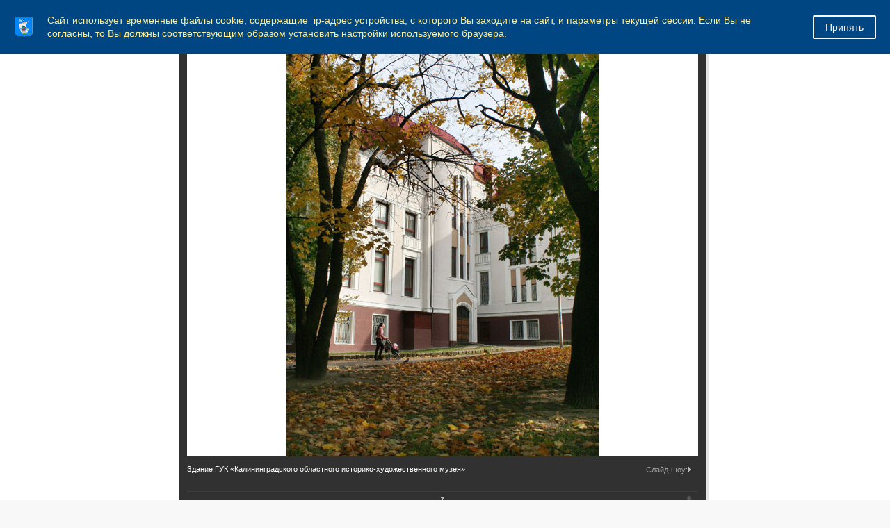

--- FILE ---
content_type: text/html; charset=windows-1251
request_url: https://www.klgd.ru/city/gallery/kaliningrad/foto_k.php?PAGE_NAME=detail&SECTION_ID=16591&ELEMENT_ID=98185&edit=y&include_subsection=y&order=shows&print=y&template=rectangle&ucid=bxph_list_0
body_size: 40384
content:

<!DOCTYPE html>
<html>
<head>
	<meta charset="utf-8">
	
<title>Администрация ГО "Город Калининград". Музеи</title>
	<meta http-equiv="X-UA-Compatible" content="IE=edge">
	<meta name="viewport" content="width=device-width, initial-scale=1">
	<link rel="icon" href="/bitrix/templates/gos_modern_blue_kg/favicon_klgd.png">
	<script data-skip-moving="true">
		function loadFont(t,e,n,o){function a(){if(!window.FontFace)return!1;var t=new FontFace("t",'url("data:application/font-woff2,") format("woff2")',{}),e=t.load();try{e.then(null,function(){})}catch(n){}return"loading"===t.status}var r=navigator.userAgent,s=!window.addEventListener||r.match(/(Android (2|3|4.0|4.1|4.2|4.3))|(Opera (Mini|Mobi))/)&&!r.match(/Chrome/);if(!s){var i={};try{i=localStorage||{}}catch(c){}var d="x-font-"+t,l=d+"url",u=d+"css",f=i[l],h=i[u],p=document.createElement("style");if(p.rel="stylesheet",document.head.appendChild(p),!h||f!==e&&f!==n){var w=n&&a()?n:e,m=new XMLHttpRequest;m.open("GET",w),m.onload=function(){m.status>=200&&m.status<400&&(i[l]=w,i[u]=m.responseText,o||(p.textContent=m.responseText))},m.send()}else p.textContent=h}}

		loadFont('OpenSans', '/bitrix/templates/gos_modern_blue_kg/opensans.css', '/bitrix/templates/gos_modern_blue_kg/opensans-woff2.css');
	</script>
	<meta http-equiv="Content-Type" content="text/html; charset=windows-1251" />
<script type="text/javascript" data-skip-moving="true">(function(w, d, n) {var cl = "bx-core";var ht = d.documentElement;var htc = ht ? ht.className : undefined;if (htc === undefined || htc.indexOf(cl) !== -1){return;}var ua = n.userAgent;if (/(iPad;)|(iPhone;)/i.test(ua)){cl += " bx-ios";}else if (/Windows/i.test(ua)){cl += ' bx-win';}else if (/Macintosh/i.test(ua)){cl += " bx-mac";}else if (/Linux/i.test(ua) && !/Android/i.test(ua)){cl += " bx-linux";}else if (/Android/i.test(ua)){cl += " bx-android";}cl += (/(ipad|iphone|android|mobile|touch)/i.test(ua) ? " bx-touch" : " bx-no-touch");cl += w.devicePixelRatio && w.devicePixelRatio >= 2? " bx-retina": " bx-no-retina";var ieVersion = -1;if (/AppleWebKit/.test(ua)){cl += " bx-chrome";}else if (/Opera/.test(ua)){cl += " bx-opera";}else if (/Firefox/.test(ua)){cl += " bx-firefox";}ht.className = htc ? htc + " " + cl : cl;})(window, document, navigator);</script>


<link href="/bitrix/js/ui/design-tokens/dist/ui.design-tokens.css?171397288826098" type="text/css"  rel="stylesheet" />
<link href="/bitrix/js/ui/tooltip/dist/tooltip.bundle.css?170290727616489" type="text/css"  rel="stylesheet" />
<link href="/bitrix/js/main/core/css/core_tooltip.css?14979520228811" type="text/css"  rel="stylesheet" />
<link href="/bitrix/js/ui/fonts/opensans/ui.font.opensans.css?16716049132555" type="text/css"  rel="stylesheet" />
<link href="/bitrix/js/main/popup/dist/main.popup.bundle.css?169202098729861" type="text/css"  rel="stylesheet" />
<link href="/bitrix/css/arturgolubev.cookiealert/style.min.css?17472191383935" type="text/css"  rel="stylesheet" />
<link href="/bitrix/js/altasib.errorsend/css/window.css?1682405537910" type="text/css"  rel="stylesheet" />
<link href="/bitrix/panel/main/popup.css?167516658922696" type="text/css"  rel="stylesheet" />
<link href="/bitrix/templates/gos_modern_blue_kg/components/bitrix/photogallery/.default/style.css?155290479531650" type="text/css"  rel="stylesheet" />
<link href="/bitrix/templates/gos_modern_blue_kg/components/bitrix/photogallery.detail.list.ex/.default/style.css?155290479536826" type="text/css"  rel="stylesheet" />
<link href="/bitrix/templates/gos_modern_blue_kg/special_version.css?156155652179641" type="text/css"  data-template-style="true"  rel="stylesheet" />
<link href="/bitrix/themes/.default/banner.css?14410098545024" type="text/css"  data-template-style="true"  rel="stylesheet" />
<link href="/bitrix/templates/gos_modern_blue_kg/styles.css?16503765644260" type="text/css"  data-template-style="true"  rel="stylesheet" />
<link href="/bitrix/templates/gos_modern_blue_kg/template_styles.css?1714137470111825" type="text/css"  data-template-style="true"  rel="stylesheet" />







</head>

<body>
<!--noindex--><div class="ag_cookie_alert_window color_theme_neutral ag_user_alert_position_top" id="js-alert-cookie-window" ><div class="ag_user_alert_window_content" style="background-color:#004682;"><div class="ag_cookie_alert_window_image"><img src="/upload/gerb_small.png" alt="" /></div><div class="ag_cookie_alert_window_text" style="color:#ffee95">Сайт использует временные файлы cookie, содержащие  ip-адрес устройства, с которого Вы заходите на сайт, и параметры текущей сессии. Если Вы не согласны, то Вы должны соответствующим образом установить настройки используемого браузера.</div><span class="ag_cookie_alert_window_button" id="js-cookie-alert-close" style="background-color:#004682; color:#f8f8f8; border-color:#f8f8f8;">Принять</span></div></div><!--/noindex-->

<div class="mb-hide"></div>
<div class="body-wrapper clearfix">
    <div class="special-settings">
        <div class="container special-panel-container">
            <div class="content">
                <div class="aa-block aaFontsize">
                    <div class="fl-l">Размер:</div>
                    <a class="aaFontsize-small" data-aa-fontsize="small" href="#" title="Уменьшенный размер шрифта">A</a><!--
				 --><a class="aaFontsize-normal a-current" href="#" data-aa-fontsize="normal" title="Нормальный размер шрифта">A</a><!--
				 --><a class="aaFontsize-big" data-aa-fontsize="big" href="#" title="Увеличенный размер шрифта">A</a>
                </div>
                <div class="aa-block aaColor">
                    Цвет:
                    <a class="aaColor-black a-current" data-aa-color="black" href="#" title="Черным по белому"><span>C</span></a><!--
				 --><a class="aaColor-yellow" data-aa-color="yellow" href="#" title="Желтым по черному"><span>C</span></a><!--
				 --><a class="aaColor-blue" data-aa-color="blue" href="#" title="Синим по голубому"><span>C</span></a>
                </div>

                <div class="aa-block aaImage">
                    Изображения
				<span class="aaImage-wrapper">
					<a class="aaImage-on a-current" data-aa-image="on" href="#">Вкл.</a><!--
					 --><a class="aaImage-off" data-aa-image="off" href="#">Выкл.</a>
				</span>
                </div>
                <span class="aa-block"><a href="/?set-aa=normal" data-aa-off><i class="icon icon-special-version"></i> Обычная версия сайта</a></span>
            </div>
        </div> <!-- .container special-panel-container -->
    </div> <!-- .special-settings -->

	<header>

		<div class="container container-top-header">
			<div class="content">
				<div class="col col-mb-5 col-3 col-dt-2 col-ld-3">

					<a href="https://www.klgd.ru" class="logo-white">
						 <img src="/upload/gerb.png">Калининград</a>
				</div>
				<div class="col col-mb-hide col-7 col-dt-8 col-ld-7">
									</div>

				<div class="col col-mb-7 col-2 col-dt-2">
					<div class="top-header-right-side">
<!--<span class="aa-hide" itemprop="Copy"><a class="fl-r top-header-link ta-center" href="/city/international_activity/twins/partner-cities.php"><img src="/upload/eng.png"></a>-->
<a class="fl-r top-header-link ta-center" href="/?set-aa=special" data-aa-on><img src="/upload/glasses.png"></a>
<a  class="top-header-hide fl-r top-header-link ta-center" target=_blank title="Версия для печати" href="/city/gallery/kaliningrad/foto_k.php?PAGE_NAME=detail&amp;SECTION_ID=16591&amp;ELEMENT_ID=98185&amp;edit=y&amp;include_subsection=y&amp;order=shows&amp;print=y&amp;template=rectangle&amp;ucid=bxph_list_0&amp;print=Y"><img src="/upload/printer.png"></a>
</span>

<div class="search-block fl-r">
							<div class="search-button"><i class="icon icon-search"></i> </div>
                            
<div class="container container-search">
    <div class="content">
        <div class="col col-mb-12" id="searchTitle">
	        <form action="/search/index.php">
                <div class="search-form-block">
                    <i class="icon icon-search-white"></i>
                    <div class="search-close-button"><i class="icon icon-close"></i></div>
                    <div class="ov-h">
                        <input id="title-search-input" class="search-input" type="text" name="q" autocomplete="off">
                    </div>
                </div>
            </form>
            <div class="search-suggestions">
                <a href="#" class="btn btn-cta">Все результаты</a>
            </div>
        </div>
    </div>
</div>

						</div>
					</div>
				</div> <!-- .col col-mb-7 col-2 col-dt-2 -->
			</div> <!-- .content -->
		</div> <!-- .container container-top-header -->



		<div class="container container-top-navigation">
			<div class="content">
				<div class="col col-mb-hide col-12">
					<div class="top-nav-block">
                            <ul>
                                                <li class="parent">
                    <a tabindex="1" href="/administration/">Администрация</a>
                    <div class="second-level container">
                        <div class="content">
                            <div class="col col-mb-12">
                                <div class="content">
                                    <ul class="clearfix">
                                                            <li><a href="/administration/index.php">Администрация</a></li>
                                                <li><a href="/administration/mayor/">Глава администрации</a></li>
                                                <li><a href="/administration/reform/">Сфера муниципальных услуг</a></li>
                                                <li><a href="/administration/structure/index.php">Структура администрации</a></li>
                                                <li><a href="/administration/phones/index.php">Телефоны для справок</a></li>
                                                <li><a href="/administration/kadru/">Муниципальная служба</a></li>
                                                <li><a href="/administration/kollegialnye_organy/">Коллегиальные органы</a></li>
                                                <li><a href="/administration/nagradnaya-deyatelnost/">Наградная деятельность</a></li>
                                                <li><a href="/press/">Пресс-служба администрации</a></li>
                                                <li><a href="/administration/reception/">Прием граждан и юридических лиц</a></li>
                                                <li><a href="/administration/texts/">Тексты официальных выступлений</a></li>
                                                <li><a href="/administration/cooperation/">Взаимодействие с общественностью</a></li>
                                                <li><a href="/administration/smi/">Сведения о СМИ, учрежденных администрацией</a></li>
                                                <li><a href="/administration/systems/">Перечни информационных систем</a></li>
                                                <li><a href="/administration/plan_adm/">План основных мероприятий администрации</a></li>
                                                <li><a href="/administration/kino/">Прямая трансляция</a></li>
                                        </ul></div></div></div></div></li>
                                            <li class="parent">
                    <a tabindex="1" href="/city/">Город</a>
                    <div class="second-level container">
                        <div class="content">
                            <div class="col col-mb-12">
                                <div class="content">
                                    <ul class="clearfix">
                                                            <li><a href="/city/index.php">Город</a></li>
                                                <li><a href="/city/characters/">Символы</a></li>
                                                <li><a href="/city/freemen/">Почетные граждане</a></li>
                                                <li><a href="/city/international_activity/">Международная деятельность</a></li>
                                                <li><a href="/city/streets/">Улицы города</a></li>
                                                <li><a href="/city/tourism/">Туризм</a></li>
                                                <li><a href="/city/history/">История</a></li>
                                                <li><a href="/city/gallery/">Фотогалерея</a></li>
                                                <li><a href="/city/pasport-goroda.php">Паспорт города</a></li>
                                        </ul></div></div></div></div></li>
                                            <li class="parent">
                    <a tabindex="1" href="/docs/">Документы</a>
                    <div class="second-level container">
                        <div class="content">
                            <div class="col col-mb-12">
                                <div class="content">
                                    <ul class="clearfix">
                                                            <li><a href="/docs/index.php">Документы</a></li>
                                                <li><a href="/docs/charter/">Устав города</a></li>
                                                <li><a href="/docs/reglament_adm.pdf">Регламент администрации</a></li>
                                                <li><a href="/docs/projects/">Проекты документов</a></li>
                                                <li><a href="/docs/norms/">Информация о нормотворческой деятельности</a></li>
                                                <li><a href="/docs/polozheniya/">Положения о структурных подразделениях</a></li>
                                                <li><a href="/docs/forms/">Формы обращений, заявлений и иных документов</a></li>
                                                <li><a href="/docs/form_otchet/">Формы отчетности некоммерческих организаций</a></li>
                                                <li><a href="/docs/info_safety/">Информационная безопасность</a></li>
                                                <li><a href="/docs/activity_mp/">О деятельности муниципальных предприятий</a></li>
                                                <li><a href="/docs/antimonopolnyy-komplaens.php">Антимонопольный комплаенс</a></li>
                                                <li><a href="/docs/doklad-deyatelnost.php">Доклад о достигнутых значениях показателей для оценки эффективности деятельности администрации городского округа &quot;Город Калининград&quot;</a></li>
                                                <li><a href="/docs/mnpa/">Оценка регулирующего воздействия проектов НПА</a></li>
                                        </ul></div></div></div></div></li>
                                            <li class="parent">
                    <a tabindex="1" href="/activity/">Направления деятельности</a>
                    <div class="second-level container">
                        <div class="content">
                            <div class="col col-mb-12">
                                <div class="content">
                                    <ul class="clearfix">
                                                            <li><a href="/activity/economy/">Экономика</a></li>
                                                <li><a href="/activity/property/">Земля и имущество</a></li>
                                                <li><a href="/activity/municipal_services/">Городское хозяйство</a></li>
                                                <li><a href="/activity/construction/">Строительство</a></li>
                                                <li><a href="/activity/social/">Социальная сфера</a></li>
                                                <li><a href="/activity/education/">Образование</a></li>
                                                <li><a href="/activity/architecture/">Архитектура</a></li>
                                                <li><a href="/activity/transport_roads/">Транспорт и дороги</a></li>
                                                <li><a href="/activity/control/">Контроль</a></li>
                                                <li><a href="/activity/budget/">Бюджет</a></li>
                                        </ul></div></div></div></div></li>
                                            <li class="parent">
                    <a tabindex="1" href="/uslugi/">Услуги</a>
                    <div class="second-level container">
                        <div class="content">
                            <div class="col col-mb-12">
                                <div class="content">
                                    <ul class="clearfix">
                                                            <li><a href="/uslugi/index.php">Услуги</a></li>
                                                <li><a href="/uslugi/mun_uslugi/">Муниципальные услуги</a></li>
                                                <li><a href="/uslugi/mszu/">Массовые социально значимые муниципальные услуги</a></li>
                                                <li><a href="/uslugi/advantage_el/">Преимущества получения услуг в электронной форме</a></li>
                                                <li><a href="/uslugi/el_uslugi/">Перечень электронных услуг</a></li>
                                                <li><a href="/uslugi/function/">Функции, исполняемые по заявлениям</a></li>
                                                <li><a href="https://www.gosuslugi.ru/">Государственные услуги</a></li>
                                                <li><a href="/uslugi/gosuslugi_mvd.php">Госуслуги, предоставляемые УМВД России по Калининградской области в электронном виде</a></li>
                                                <li><a href="/uslugi/uchr_service.php">Перечень услуг, предоставляемых муниципальными учреждениями и иными организациями, в которых размещается муниципальное задание (заказ), и предоставляемых в электронном виде</a></li>
                                                <li><a href="/uslugi/feedback/">Обратная связь - оценка удовлетворенности предоставлением муниципальных услуг</a></li>
                                        </ul></div></div></div></div></li>
                                            <li class="parent">
                    <a tabindex="1" href="/useful/">Полезная информация</a>
                    <div class="second-level container">
                        <div class="content">
                            <div class="col col-mb-12">
                                <div class="content">
                                    <ul class="clearfix">
                                                            <li><a href="/useful/index.php">Полезная информация</a></li>
                                                <li><a href="/useful/hotline/">Горячие линии</a></li>
                                                <li><a href="/useful/prokuratura/">Правовое просвещение</a></li>
                                                <li><a href="/docs/law_map/">Карта сайта по 8-ФЗ</a></li>
                                                <li><a href="/activity/social/dostupnaya_sreda/">&quot;Доступная среда&quot;</a></li>
                                                <li><a href="/activity/social/protection/43.php">Земля - многодетным гражданам</a></li>
                                                <li><a href="/activity/social/protection/25.php">Обеспечение жильем молодых семей</a></li>
                                                <li><a href="/useful/vzyskanie/">Взыскание по исполнительным листам</a></li>
                                                <li><a href="/zags/">ЗАГС</a></li>
                                                <li><a href="/opendata/">Открытые данные</a></li>
                                                <li><a href="/press/subscribe/">Подписка</a></li>
                                                <li><a href="/useful/gaz.php">Газ</a></li>
                                                <li><a href="/rss/index.php?rss=y">RSS</a></li>
                                                <li><a href="https://medreg.gov39.ru/">Запись к врачу</a></li>
                                                <li><a href="/activity/social/protection/postanovka-na-uchet-uchastnikov-svo-zu.php">Постановка на учет участников специальной военной операции и членов их семей в целях предоставления земельного участка в собственность бесплатно</a></li>
                                                <li><a href="/activity/social/protection/dmsp.php">Дополнительная мера социальной поддержки в виде единовременной денежной выплаты гражданам, имеющим трех и более детей</a></li>
                                </ul></div></div></div></div></li>
        </ul>
					</div> <!-- .top-nav-block -->
				</div> <!-- .col col-mb-hide col-12 -->
			</div>
		</div> <!-- .container container-top-navigation -->
	</header>

	
	<div class="container container-main col-margin-top">
		<div class="content">
			<div class="col col-mb-12 col-9 col-margin-bottom">
				<div class="content">

					<div class="col col-12"><div class="breadcrumb"><ul><li><a href="/" title="Город Калининград">Город Калининград</a></li><li><span class="crumb_marker">&rsaquo;</span></li><li><a href="/city/" title="Город">Город</a></li><li><span class="crumb_marker">&rsaquo;</span></li><li><a href="/city/gallery/" title="Фотогалерея">Фотогалерея</a></li><li><span class="crumb_marker">&rsaquo;</span></li><li><a href="/city/gallery/kaliningrad/" title="Калининград">Калининград</a></li><li><span class="crumb_marker">&rsaquo;</span></li><li><span>Музеи</span></li></ul></div></div>
																<div class="col col-mb-12 col-margin-bottom">
							<h1>Музеи</h1>
						</div> <!-- .col col-mb-12 col-margin-bottom -->
									</div> <!-- .content -->
                <div class="white-box padding-box ">
<style>
div.photo-album-avatar{
	width:120px;
	height:120px;}
div.photo-item-cover-block-container, 
div.photo-item-cover-block-outer, 
div.photo-item-cover-block-inner{
	background-color: white;
	height:136px;
	width:160px;}
div.photo-album-thumbs-avatar{
	width:200px;
	height:200px;}
ul.photo-album-list div.photo-item-info-block-outside {
	width: 168px;}
ul.photo-album-thumbs-list div.photo-item-info-block-inner {
	width:248px;}
</style>


<div class="photo-page-section">

<div class="photo-album-item photo-album-active " id="photo_album_info_16591" >
	<div class="photo-album-info">
				<div class="photo-album-name" id="photo_album_name_16591">Музеи</div>
						<div class="photo-album-date"><span id="photo_album_date_16591">25.02.2014</span></div>
					</div>
</div>


<div class="empty-clear"></div><div class="photo-info-box photo-info-box-photo-list">
	<div class="photo-info-box-inner">

<div class="photo-items-list photo-photo-list" id="photo_list_bxph_list_0">
		<div id="photo_cont_98193" class="photo-item-cont " title="«Кёнигсбергская государственная янтарная мануфактура» - ваза «Изобилие»">
			<a class="photo-item-inner" style="width: 90px; height: 90px;" href="/city/gallery/kaliningrad/foto_k.php?PAGE_NAME=detail&amp;SECTION_ID=16591&amp;ELEMENT_ID=98193&amp;UCID=bxph_list_0&amp;edit=Y&amp;order=shows&amp;template=default" id="photo_98193">
				<img src="/upload/iblock/cea/amber7_thumbnail.jpg" border="0" style="width: 90px; height: 136px;  top: -23px;;" alt="«Кёнигсбергская государственная янтарная мануфактура» - ваза «Изобилие»"/>
							</a>
		</div>
		<div id="photo_cont_98363" class="photo-item-cont " title="Экспонаты музея Фридландские ворота">
			<a class="photo-item-inner" style="width: 90px; height: 90px;" href="/city/gallery/kaliningrad/foto_k.php?PAGE_NAME=detail&amp;SECTION_ID=16591&amp;ELEMENT_ID=98363&amp;UCID=bxph_list_0&amp;edit=Y&amp;order=shows&amp;template=default" id="photo_98363">
				<img src="/upload/iblock/8af/fridland5_thumbnail.jpg" border="0" style="width: 135.5421686747px; height: 90px; left: -23px; ;" alt="Экспонаты музея Фридландские ворота"/>
							</a>
		</div>
		<div id="photo_cont_98364" class="photo-item-cont " title="Экспонат музея Фридландские ворота">
			<a class="photo-item-inner" style="width: 90px; height: 90px;" href="/city/gallery/kaliningrad/foto_k.php?PAGE_NAME=detail&amp;SECTION_ID=16591&amp;ELEMENT_ID=98364&amp;UCID=bxph_list_0&amp;edit=Y&amp;order=shows&amp;template=default" id="photo_98364">
				<img src="/upload/iblock/b15/fridland6_thumbnail.jpg" border="0" style="width: 135.5421686747px; height: 90px; left: -23px; ;" alt="Экспонат музея Фридландские ворота"/>
							</a>
		</div>
		<div id="photo_cont_98365" class="photo-item-cont " title="Экспонат музея Фридландские ворота">
			<a class="photo-item-inner" style="width: 90px; height: 90px;" href="/city/gallery/kaliningrad/foto_k.php?PAGE_NAME=detail&amp;SECTION_ID=16591&amp;ELEMENT_ID=98365&amp;UCID=bxph_list_0&amp;edit=Y&amp;order=shows&amp;template=default" id="photo_98365">
				<img src="/upload/iblock/03c/fridland7_thumbnail.jpg" border="0" style="width: 90px; height: 135px;  top: -22px;;" alt="Экспонат музея Фридландские ворота"/>
							</a>
		</div>
		<div id="photo_cont_98362" class="photo-item-cont " title="Экспозиция Фридландских ворот - прогулка по Кёнигсбергу">
			<a class="photo-item-inner" style="width: 90px; height: 90px;" href="/city/gallery/kaliningrad/foto_k.php?PAGE_NAME=detail&amp;SECTION_ID=16591&amp;ELEMENT_ID=98362&amp;UCID=bxph_list_0&amp;edit=Y&amp;order=shows&amp;template=default" id="photo_98362">
				<img src="/upload/iblock/138/fridland4_thumbnail.jpg" border="0" style="width: 143.31210191083px; height: 90px; left: -27px; ;" alt="Экспозиция Фридландских ворот - прогулка по Кёнигсбергу"/>
							</a>
		</div>
		<div id="photo_cont_98407" class="photo-item-cont " title="Экспозиция - бункер Ляша">
			<a class="photo-item-inner" style="width: 90px; height: 90px;" href="/city/gallery/kaliningrad/foto_k.php?PAGE_NAME=detail&amp;SECTION_ID=16591&amp;ELEMENT_ID=98407&amp;UCID=bxph_list_0&amp;edit=Y&amp;order=shows&amp;template=default" id="photo_98407">
				<img src="/upload/iblock/df4/blindag2_thumbnail.jpg" border="0" style="width: 90px; height: 127px;  top: -19px;;" alt="Экспозиция - бункер Ляша"/>
							</a>
		</div>
		<div id="photo_cont_98408" class="photo-item-cont " title="Экспозиция - бункер Ляша">
			<a class="photo-item-inner" style="width: 90px; height: 90px;" href="/city/gallery/kaliningrad/foto_k.php?PAGE_NAME=detail&amp;SECTION_ID=16591&amp;ELEMENT_ID=98408&amp;UCID=bxph_list_0&amp;edit=Y&amp;order=shows&amp;template=default" id="photo_98408">
				<img src="/upload/iblock/c68/blindag3_thumbnail.jpg" border="0" style="width: 119.04761904762px; height: 90px; left: -15px; ;" alt="Экспозиция - бункер Ляша"/>
							</a>
		</div>
		<div id="photo_cont_98166" class="photo-item-cont " title="Шлем, шпора, удила, пластина панциря XIV-XVI в.в.">
			<a class="photo-item-inner" style="width: 90px; height: 90px;" href="/city/gallery/kaliningrad/foto_k.php?PAGE_NAME=detail&amp;SECTION_ID=16591&amp;ELEMENT_ID=98166&amp;UCID=bxph_list_0&amp;edit=Y&amp;order=shows&amp;template=default" id="photo_98166">
				<img src="/upload/iblock/0f6/hud_museum1_thumbnail.jpg" border="0" style="width: 133.92857142857px; height: 90px; left: -22px; ;" alt="Шлем, шпора, удила, пластина панциря XIV-XVI в.в. "/>
							</a>
		</div>
		<div id="photo_cont_98181" class="photo-item-cont " title="Шкатулка с оккультными предметами, 16-18 в.в., раскопки Королевского замка">
			<a class="photo-item-inner" style="width: 90px; height: 90px;" href="/city/gallery/kaliningrad/foto_k.php?PAGE_NAME=detail&amp;SECTION_ID=16591&amp;ELEMENT_ID=98181&amp;UCID=bxph_list_0&amp;edit=Y&amp;order=shows&amp;template=default" id="photo_98181">
				<img src="/upload/iblock/87c/hud_museum9_thumbnail.jpg" border="0" style="width: 117.1875px; height: 90px; left: -14px; ;" alt="Шкатулка с оккультными предметами, 16-18 в.в., раскопки Королевского замка"/>
							</a>
		</div>
		<div id="photo_cont_98366" class="photo-item-cont " title="Фридландские ворота и крепостная стена">
			<a class="photo-item-inner" style="width: 90px; height: 90px;" href="/city/gallery/kaliningrad/foto_k.php?PAGE_NAME=detail&amp;SECTION_ID=16591&amp;ELEMENT_ID=98366&amp;UCID=bxph_list_0&amp;edit=Y&amp;order=shows&amp;template=default" id="photo_98366">
				<img src="/upload/iblock/aaf/fridland8_thumbnail.jpg" border="0" style="width: 326.08695652174px; height: 90px; left: -118px; ;" alt="Фридландские ворота и крепостная стена"/>
							</a>
		</div>
		<div id="photo_cont_98187" class="photo-item-cont " title="Тарелки из янтаря из Оружейной палаты">
			<a class="photo-item-inner" style="width: 90px; height: 90px;" href="/city/gallery/kaliningrad/foto_k.php?PAGE_NAME=detail&amp;SECTION_ID=16591&amp;ELEMENT_ID=98187&amp;UCID=bxph_list_0&amp;edit=Y&amp;order=shows&amp;template=default" id="photo_98187">
				<img src="/upload/iblock/696/amber1_thumbnail.jpg" border="0" style="width: 127.84090909091px; height: 90px; left: -19px; ;" alt="Тарелки из янтаря из Оружейной палаты"/>
							</a>
		</div>
		<div id="photo_cont_101018" class="photo-item-cont " title="Руины Западного флигеля">
			<a class="photo-item-inner" style="width: 90px; height: 90px;" href="/city/gallery/kaliningrad/foto_k.php?PAGE_NAME=detail&amp;SECTION_ID=16591&amp;ELEMENT_ID=101018&amp;UCID=bxph_list_0&amp;edit=Y&amp;order=shows&amp;template=default" id="photo_101018">
				<img src="/upload/iblock/3dd/al12_4_thumbnail.jpg" border="0" style="width: 138.03680981595px; height: 90px; left: -24px; ;" alt="Руины Западного флигеля"/>
							</a>
		</div>
		<div id="photo_cont_98167" class="photo-item-cont " title="Римские монеты I в. до н.э. - IV в. н.э.">
			<a class="photo-item-inner" style="width: 90px; height: 90px;" href="/city/gallery/kaliningrad/foto_k.php?PAGE_NAME=detail&amp;SECTION_ID=16591&amp;ELEMENT_ID=98167&amp;UCID=bxph_list_0&amp;edit=Y&amp;order=shows&amp;template=default" id="photo_98167">
				<img src="/upload/iblock/231/hud_museum2_thumbnail.jpg" border="0" style="width: 135.5421686747px; height: 90px; left: -23px; ;" alt="Римские монеты I в. до н.э. - IV в. н.э. "/>
							</a>
		</div>
		<div id="photo_cont_98188" class="photo-item-cont " title="Работа из янтаря современных художников">
			<a class="photo-item-inner" style="width: 90px; height: 90px;" href="/city/gallery/kaliningrad/foto_k.php?PAGE_NAME=detail&amp;SECTION_ID=16591&amp;ELEMENT_ID=98188&amp;UCID=bxph_list_0&amp;edit=Y&amp;order=shows&amp;template=default" id="photo_98188">
				<img src="/upload/iblock/720/amber2_thumbnail.jpg" border="0" style="width: 90px; height: 129px;  top: -19px;;" alt="Работа из янтаря современных художников"/>
							</a>
		</div>
		<div id="photo_cont_177237" class="photo-item-cont " title="Мансарда казармы Кронпринц. Июль, 2010">
			<a class="photo-item-inner" style="width: 90px; height: 90px;" href="/city/gallery/kaliningrad/foto_k.php?PAGE_NAME=detail&amp;SECTION_ID=16591&amp;ELEMENT_ID=177237&amp;UCID=bxph_list_0&amp;edit=Y&amp;order=shows&amp;template=default" id="photo_177237">
				<img src="/upload/iblock/a80/a8022ceea6b93898994af0c38d31b7de.jpg" border="0" style="width: 135.18828451883px; height: 90px; left: -23px; ;" alt="Мансарда казармы Кронпринц. Июль, 2010"/>
							</a>
		</div>
		<div id="photo_cont_98177" class="photo-item-cont " title="Олень в Зале природы">
			<a class="photo-item-inner" style="width: 90px; height: 90px;" href="/city/gallery/kaliningrad/foto_k.php?PAGE_NAME=detail&amp;SECTION_ID=16591&amp;ELEMENT_ID=98177&amp;UCID=bxph_list_0&amp;edit=Y&amp;order=shows&amp;template=default" id="photo_98177">
				<img src="/upload/iblock/0b6/hud_museum5_thumbnail.jpg" border="0" style="width: 134.73053892216px; height: 90px; left: -22px; ;" alt="Олень в Зале природы"/>
							</a>
		</div>
		<div id="photo_cont_177881" class="photo-item-cont " title="Адрес: г. Калининград, ул. Сергеева, 23-11
Время работы: суббота с 10 до 17 часов. С понедельника по пятницу проводятся групповые экскурсии по предварительным заявкам.
Тел: 8(4012)-464-368, 8(911)474-56-18 
Сайт: http://zoya-kupriyanova.ru
e-mail: kupaleksandr@yandex.ru


2 сентября 2011 года в городе Калининграде состоялось открытие «Музея-квартиры Зои Куприяновой, писателя, поэта, композитора». 
Едва переступив порог, оказываешься в удивительном мире необыкновенного и талантливого человека. Семь прекрасно оформленных планшетов рассказывают о нелёгкой, но необыкновенно интересной и яркой судьбе этой удивительной женщины. Здесь каждый может найти ответы на свои вопросы, насладиться красотой поэзии, музыки и слога. 
В музее-квартире представлены экспонаты, рассказывающие о жизни Зои Куприяновой и её творчестве – композитора, поэта, писателя, путешественника. Зоя Александровна успела многое ¬¬– написала более 800 песен, издала 28 книг песен, стихов и прозы, выпустила 10 компакт-дисков и 15 аудиокассет, стала членом Союза российских писателей и заслуженным деятелем Всероссийского музыкального общества, награждена медалью «За заслуги перед Отечеством» II степени. Она известна и как создатель и руководитель ансамбля «Песня-спутница», работающего на её творчестве более 30 лет и известного далеко за пределами Калининградской области. За белоснежные костюмы, в которых выступали музыканты, их прозвали «белыми чайками». В экспозиции музея можно увидеть тот самый знаменитый концертный костюм Зои Куприяновой, а также иллюстрированные летописи ежегодных концертных поездок ансамбля «Песня-спутница».
В одной из телепередач о Зое Куприяновой «Гордость России» было сказано: «Эти люди являются достоянием России, её золотым фондом. Ими гордится Россия!»
Всё это и многое другое можно увидеть, почитать, послушать, посетив музей-квартиру Зои Куприяновой. Здесь живёт её душа, её судьба, её творчество. Необходимо прийти сюда, чтобы открыть для себя этого удивительного человека, внесшего большой личный вклад в развитие культуры Калининградской области и России.
">
			<a class="photo-item-inner" style="width: 90px; height: 90px;" href="/city/gallery/kaliningrad/foto_k.php?PAGE_NAME=detail&amp;SECTION_ID=16591&amp;ELEMENT_ID=177881&amp;UCID=bxph_list_0&amp;edit=Y&amp;order=shows&amp;template=default" id="photo_177881">
				<img src="/upload/iblock/bf6/bf6bfdbc60116b900e102ca37915a613.JPG" border="0" style="width: 120px; height: 90px; left: -15px; ;" alt="Адрес: г. Калининград, ул. Сергеева, 23-11
Время работы: суббота с 10 до 17 часов. С понедельника по пятницу проводятся групповые экскурсии по предварительным заявкам.
Тел: 8(4012)-464-368, 8(911)474-56-18 
Сайт: http://zoya-kupriyanova.ru
e-mail: kupaleksandr@yandex.ru


2 сентября 2011 года в городе Калининграде состоялось открытие «Музея-квартиры Зои Куприяновой, писателя, поэта, композитора». 
Едва переступив порог, оказываешься в удивительном мире необыкновенного и талантливого человека. Семь прекрасно оформленных планшетов рассказывают о нелёгкой, но необыкновенно интересной и яркой судьбе этой удивительной женщины. Здесь каждый может найти ответы на свои вопросы, насладиться красотой поэзии, музыки и слога. 
В музее-квартире представлены экспонаты, рассказывающие о жизни Зои Куприяновой и её творчестве – композитора, поэта, писателя, путешественника. Зоя Александровна успела многое ¬¬– написала более 800 песен, издала 28 книг песен, стихов и прозы, выпустила 10 компакт-дисков и 15 аудиокассет, стала членом Союза российских писателей и заслуженным деятелем Всероссийского музыкального общества, награждена медалью «За заслуги перед Отечеством» II степени. Она известна и как создатель и руководитель ансамбля «Песня-спутница», работающего на её творчестве более 30 лет и известного далеко за пределами Калининградской области. За белоснежные костюмы, в которых выступали музыканты, их прозвали «белыми чайками». В экспозиции музея можно увидеть тот самый знаменитый концертный костюм Зои Куприяновой, а также иллюстрированные летописи ежегодных концертных поездок ансамбля «Песня-спутница».
В одной из телепередач о Зое Куприяновой «Гордость России» было сказано: «Эти люди являются достоянием России, её золотым фондом. Ими гордится Россия!»
Всё это и многое другое можно увидеть, почитать, послушать, посетив музей-квартиру Зои Куприяновой. Здесь живёт её душа, её судьба, её творчество. Необходимо прийти сюда, чтобы открыть для себя этого удивительного человека, внесшего большой личный вклад в развитие культуры Калининградской области и России.
"/>
							</a>
		</div>
		<div id="photo_cont_177882" class="photo-item-cont " title="Адрес: г. Калининград, ул. Сергеева, 23-11
Время работы: суббота с 10 до 17 часов. С понедельника по пятницу проводятся групповые экскурсии по предварительным заявкам.
Тел: 8(4012)-464-368, 8(911)474-56-18 
Сайт: http://zoya-kupriyanova.ru
e-mail: kupaleksandr@yandex.ru


2 сентября 2011 года в городе Калининграде состоялось открытие «Музея-квартиры Зои Куприяновой, писателя, поэта, композитора». 
Едва переступив порог, оказываешься в удивительном мире необыкновенного и талантливого человека. Семь прекрасно оформленных планшетов рассказывают о нелёгкой, но необыкновенно интересной и яркой судьбе этой удивительной женщины. Здесь каждый может найти ответы на свои вопросы, насладиться красотой поэзии, музыки и слога. 
В музее-квартире представлены экспонаты, рассказывающие о жизни Зои Куприяновой и её творчестве – композитора, поэта, писателя, путешественника. Зоя Александровна успела многое ¬¬– написала более 800 песен, издала 28 книг песен, стихов и прозы, выпустила 10 компакт-дисков и 15 аудиокассет, стала членом Союза российских писателей и заслуженным деятелем Всероссийского музыкального общества, награждена медалью «За заслуги перед Отечеством» II степени. Она известна и как создатель и руководитель ансамбля «Песня-спутница», работающего на её творчестве более 30 лет и известного далеко за пределами Калининградской области. За белоснежные костюмы, в которых выступали музыканты, их прозвали «белыми чайками». В экспозиции музея можно увидеть тот самый знаменитый концертный костюм Зои Куприяновой, а также иллюстрированные летописи ежегодных концертных поездок ансамбля «Песня-спутница».
В одной из телепередач о Зое Куприяновой «Гордость России» было сказано: «Эти люди являются достоянием России, её золотым фондом. Ими гордится Россия!»
Всё это и многое другое можно увидеть, почитать, послушать, посетив музей-квартиру Зои Куприяновой. Здесь живёт её душа, её судьба, её творчество. Необходимо прийти сюда, чтобы открыть для себя этого удивительного человека, внесшего большой личный вклад в развитие культуры Калининградской области и России.
">
			<a class="photo-item-inner" style="width: 90px; height: 90px;" href="/city/gallery/kaliningrad/foto_k.php?PAGE_NAME=detail&amp;SECTION_ID=16591&amp;ELEMENT_ID=177882&amp;UCID=bxph_list_0&amp;edit=Y&amp;order=shows&amp;template=default" id="photo_177882">
				<img src="/upload/iblock/9ef/9eff64fb7033b44860b0c82ba967bf8c.JPG" border="0" style="width: 133.00492610837px; height: 90px; left: -22px; ;" alt="Адрес: г. Калининград, ул. Сергеева, 23-11
Время работы: суббота с 10 до 17 часов. С понедельника по пятницу проводятся групповые экскурсии по предварительным заявкам.
Тел: 8(4012)-464-368, 8(911)474-56-18 
Сайт: http://zoya-kupriyanova.ru
e-mail: kupaleksandr@yandex.ru


2 сентября 2011 года в городе Калининграде состоялось открытие «Музея-квартиры Зои Куприяновой, писателя, поэта, композитора». 
Едва переступив порог, оказываешься в удивительном мире необыкновенного и талантливого человека. Семь прекрасно оформленных планшетов рассказывают о нелёгкой, но необыкновенно интересной и яркой судьбе этой удивительной женщины. Здесь каждый может найти ответы на свои вопросы, насладиться красотой поэзии, музыки и слога. 
В музее-квартире представлены экспонаты, рассказывающие о жизни Зои Куприяновой и её творчестве – композитора, поэта, писателя, путешественника. Зоя Александровна успела многое ¬¬– написала более 800 песен, издала 28 книг песен, стихов и прозы, выпустила 10 компакт-дисков и 15 аудиокассет, стала членом Союза российских писателей и заслуженным деятелем Всероссийского музыкального общества, награждена медалью «За заслуги перед Отечеством» II степени. Она известна и как создатель и руководитель ансамбля «Песня-спутница», работающего на её творчестве более 30 лет и известного далеко за пределами Калининградской области. За белоснежные костюмы, в которых выступали музыканты, их прозвали «белыми чайками». В экспозиции музея можно увидеть тот самый знаменитый концертный костюм Зои Куприяновой, а также иллюстрированные летописи ежегодных концертных поездок ансамбля «Песня-спутница».
В одной из телепередач о Зое Куприяновой «Гордость России» было сказано: «Эти люди являются достоянием России, её золотым фондом. Ими гордится Россия!»
Всё это и многое другое можно увидеть, почитать, послушать, посетив музей-квартиру Зои Куприяновой. Здесь живёт её душа, её судьба, её творчество. Необходимо прийти сюда, чтобы открыть для себя этого удивительного человека, внесшего большой личный вклад в развитие культуры Калининградской области и России.
"/>
							</a>
		</div>
		<div id="photo_cont_177883" class="photo-item-cont " title="Адрес: г. Калининград, ул. Сергеева, 23-11
Время работы: суббота с 10 до 17 часов. С понедельника по пятницу проводятся групповые экскурсии по предварительным заявкам.
Тел: 8(4012)-464-368, 8(911)474-56-18 
Сайт: http://zoya-kupriyanova.ru
e-mail: kupaleksandr@yandex.ru


2 сентября 2011 года в городе Калининграде состоялось открытие «Музея-квартиры Зои Куприяновой, писателя, поэта, композитора». 
Едва переступив порог, оказываешься в удивительном мире необыкновенного и талантливого человека. Семь прекрасно оформленных планшетов рассказывают о нелёгкой, но необыкновенно интересной и яркой судьбе этой удивительной женщины. Здесь каждый может найти ответы на свои вопросы, насладиться красотой поэзии, музыки и слога. 
В музее-квартире представлены экспонаты, рассказывающие о жизни Зои Куприяновой и её творчестве – композитора, поэта, писателя, путешественника. Зоя Александровна успела многое ¬¬– написала более 800 песен, издала 28 книг песен, стихов и прозы, выпустила 10 компакт-дисков и 15 аудиокассет, стала членом Союза российских писателей и заслуженным деятелем Всероссийского музыкального общества, награждена медалью «За заслуги перед Отечеством» II степени. Она известна и как создатель и руководитель ансамбля «Песня-спутница», работающего на её творчестве более 30 лет и известного далеко за пределами Калининградской области. За белоснежные костюмы, в которых выступали музыканты, их прозвали «белыми чайками». В экспозиции музея можно увидеть тот самый знаменитый концертный костюм Зои Куприяновой, а также иллюстрированные летописи ежегодных концертных поездок ансамбля «Песня-спутница».
В одной из телепередач о Зое Куприяновой «Гордость России» было сказано: «Эти люди являются достоянием России, её золотым фондом. Ими гордится Россия!»
Всё это и многое другое можно увидеть, почитать, послушать, посетив музей-квартиру Зои Куприяновой. Здесь живёт её душа, её судьба, её творчество. Необходимо прийти сюда, чтобы открыть для себя этого удивительного человека, внесшего большой личный вклад в развитие культуры Калининградской области и России.
">
			<a class="photo-item-inner" style="width: 90px; height: 90px;" href="/city/gallery/kaliningrad/foto_k.php?PAGE_NAME=detail&amp;SECTION_ID=16591&amp;ELEMENT_ID=177883&amp;UCID=bxph_list_0&amp;edit=Y&amp;order=shows&amp;template=default" id="photo_177883">
				<img src="/upload/iblock/eac/eace9e9ffd9dbd3032e3511e110a4763.JPG" border="0" style="width: 135px; height: 90px; left: -23px; ;" alt="Адрес: г. Калининград, ул. Сергеева, 23-11
Время работы: суббота с 10 до 17 часов. С понедельника по пятницу проводятся групповые экскурсии по предварительным заявкам.
Тел: 8(4012)-464-368, 8(911)474-56-18 
Сайт: http://zoya-kupriyanova.ru
e-mail: kupaleksandr@yandex.ru


2 сентября 2011 года в городе Калининграде состоялось открытие «Музея-квартиры Зои Куприяновой, писателя, поэта, композитора». 
Едва переступив порог, оказываешься в удивительном мире необыкновенного и талантливого человека. Семь прекрасно оформленных планшетов рассказывают о нелёгкой, но необыкновенно интересной и яркой судьбе этой удивительной женщины. Здесь каждый может найти ответы на свои вопросы, насладиться красотой поэзии, музыки и слога. 
В музее-квартире представлены экспонаты, рассказывающие о жизни Зои Куприяновой и её творчестве – композитора, поэта, писателя, путешественника. Зоя Александровна успела многое ¬¬– написала более 800 песен, издала 28 книг песен, стихов и прозы, выпустила 10 компакт-дисков и 15 аудиокассет, стала членом Союза российских писателей и заслуженным деятелем Всероссийского музыкального общества, награждена медалью «За заслуги перед Отечеством» II степени. Она известна и как создатель и руководитель ансамбля «Песня-спутница», работающего на её творчестве более 30 лет и известного далеко за пределами Калининградской области. За белоснежные костюмы, в которых выступали музыканты, их прозвали «белыми чайками». В экспозиции музея можно увидеть тот самый знаменитый концертный костюм Зои Куприяновой, а также иллюстрированные летописи ежегодных концертных поездок ансамбля «Песня-спутница».
В одной из телепередач о Зое Куприяновой «Гордость России» было сказано: «Эти люди являются достоянием России, её золотым фондом. Ими гордится Россия!»
Всё это и многое другое можно увидеть, почитать, послушать, посетив музей-квартиру Зои Куприяновой. Здесь живёт её душа, её судьба, её творчество. Необходимо прийти сюда, чтобы открыть для себя этого удивительного человека, внесшего большой личный вклад в развитие культуры Калининградской области и России.
"/>
							</a>
		</div>
		<div id="photo_cont_177884" class="photo-item-cont " title="Адрес: г. Калининград, ул. Сергеева, 23-11
Время работы: суббота с 10 до 17 часов. С понедельника по пятницу проводятся групповые экскурсии по предварительным заявкам.
Тел: 8(4012)-464-368, 8(911)474-56-18 
Сайт: http://zoya-kupriyanova.ru
e-mail: kupaleksandr@yandex.ru


2 сентября 2011 года в городе Калининграде состоялось открытие «Музея-квартиры Зои Куприяновой, писателя, поэта, композитора». 
Едва переступив порог, оказываешься в удивительном мире необыкновенного и талантливого человека. Семь прекрасно оформленных планшетов рассказывают о нелёгкой, но необыкновенно интересной и яркой судьбе этой удивительной женщины. Здесь каждый может найти ответы на свои вопросы, насладиться красотой поэзии, музыки и слога. 
В музее-квартире представлены экспонаты, рассказывающие о жизни Зои Куприяновой и её творчестве – композитора, поэта, писателя, путешественника. Зоя Александровна успела многое ¬¬– написала более 800 песен, издала 28 книг песен, стихов и прозы, выпустила 10 компакт-дисков и 15 аудиокассет, стала членом Союза российских писателей и заслуженным деятелем Всероссийского музыкального общества, награждена медалью «За заслуги перед Отечеством» II степени. Она известна и как создатель и руководитель ансамбля «Песня-спутница», работающего на её творчестве более 30 лет и известного далеко за пределами Калининградской области. За белоснежные костюмы, в которых выступали музыканты, их прозвали «белыми чайками». В экспозиции музея можно увидеть тот самый знаменитый концертный костюм Зои Куприяновой, а также иллюстрированные летописи ежегодных концертных поездок ансамбля «Песня-спутница».
В одной из телепередач о Зое Куприяновой «Гордость России» было сказано: «Эти люди являются достоянием России, её золотым фондом. Ими гордится Россия!»
Всё это и многое другое можно увидеть, почитать, послушать, посетив музей-квартиру Зои Куприяновой. Здесь живёт её душа, её судьба, её творчество. Необходимо прийти сюда, чтобы открыть для себя этого удивительного человека, внесшего большой личный вклад в развитие культуры Калининградской области и России.
">
			<a class="photo-item-inner" style="width: 90px; height: 90px;" href="/city/gallery/kaliningrad/foto_k.php?PAGE_NAME=detail&amp;SECTION_ID=16591&amp;ELEMENT_ID=177884&amp;UCID=bxph_list_0&amp;edit=Y&amp;order=shows&amp;template=default" id="photo_177884">
				<img src="/upload/iblock/370/3708298fcd123eb19519a842bbb9c9fa.jpg" border="0" style="width: 135px; height: 90px; left: -23px; ;" alt="Адрес: г. Калининград, ул. Сергеева, 23-11
Время работы: суббота с 10 до 17 часов. С понедельника по пятницу проводятся групповые экскурсии по предварительным заявкам.
Тел: 8(4012)-464-368, 8(911)474-56-18 
Сайт: http://zoya-kupriyanova.ru
e-mail: kupaleksandr@yandex.ru


2 сентября 2011 года в городе Калининграде состоялось открытие «Музея-квартиры Зои Куприяновой, писателя, поэта, композитора». 
Едва переступив порог, оказываешься в удивительном мире необыкновенного и талантливого человека. Семь прекрасно оформленных планшетов рассказывают о нелёгкой, но необыкновенно интересной и яркой судьбе этой удивительной женщины. Здесь каждый может найти ответы на свои вопросы, насладиться красотой поэзии, музыки и слога. 
В музее-квартире представлены экспонаты, рассказывающие о жизни Зои Куприяновой и её творчестве – композитора, поэта, писателя, путешественника. Зоя Александровна успела многое ¬¬– написала более 800 песен, издала 28 книг песен, стихов и прозы, выпустила 10 компакт-дисков и 15 аудиокассет, стала членом Союза российских писателей и заслуженным деятелем Всероссийского музыкального общества, награждена медалью «За заслуги перед Отечеством» II степени. Она известна и как создатель и руководитель ансамбля «Песня-спутница», работающего на её творчестве более 30 лет и известного далеко за пределами Калининградской области. За белоснежные костюмы, в которых выступали музыканты, их прозвали «белыми чайками». В экспозиции музея можно увидеть тот самый знаменитый концертный костюм Зои Куприяновой, а также иллюстрированные летописи ежегодных концертных поездок ансамбля «Песня-спутница».
В одной из телепередач о Зое Куприяновой «Гордость России» было сказано: «Эти люди являются достоянием России, её золотым фондом. Ими гордится Россия!»
Всё это и многое другое можно увидеть, почитать, послушать, посетив музей-квартиру Зои Куприяновой. Здесь живёт её душа, её судьба, её творчество. Необходимо прийти сюда, чтобы открыть для себя этого удивительного человека, внесшего большой личный вклад в развитие культуры Калининградской области и России.
"/>
							</a>
		</div>
		<div id="photo_cont_177885" class="photo-item-cont " title="Адрес: г. Калининград, ул. Сергеева, 23-11
Время работы: суббота с 10 до 17 часов. С понедельника по пятницу проводятся групповые экскурсии по предварительным заявкам.
Тел: 8(4012)-464-368, 8(911)474-56-18 
Сайт: http://zoya-kupriyanova.ru
e-mail: kupaleksandr@yandex.ru


2 сентября 2011 года в городе Калининграде состоялось открытие «Музея-квартиры Зои Куприяновой, писателя, поэта, композитора». 
Едва переступив порог, оказываешься в удивительном мире необыкновенного и талантливого человека. Семь прекрасно оформленных планшетов рассказывают о нелёгкой, но необыкновенно интересной и яркой судьбе этой удивительной женщины. Здесь каждый может найти ответы на свои вопросы, насладиться красотой поэзии, музыки и слога. 
В музее-квартире представлены экспонаты, рассказывающие о жизни Зои Куприяновой и её творчестве – композитора, поэта, писателя, путешественника. Зоя Александровна успела многое ¬¬– написала более 800 песен, издала 28 книг песен, стихов и прозы, выпустила 10 компакт-дисков и 15 аудиокассет, стала членом Союза российских писателей и заслуженным деятелем Всероссийского музыкального общества, награждена медалью «За заслуги перед Отечеством» II степени. Она известна и как создатель и руководитель ансамбля «Песня-спутница», работающего на её творчестве более 30 лет и известного далеко за пределами Калининградской области. За белоснежные костюмы, в которых выступали музыканты, их прозвали «белыми чайками». В экспозиции музея можно увидеть тот самый знаменитый концертный костюм Зои Куприяновой, а также иллюстрированные летописи ежегодных концертных поездок ансамбля «Песня-спутница».
В одной из телепередач о Зое Куприяновой «Гордость России» было сказано: «Эти люди являются достоянием России, её золотым фондом. Ими гордится Россия!»
Всё это и многое другое можно увидеть, почитать, послушать, посетив музей-квартиру Зои Куприяновой. Здесь живёт её душа, её судьба, её творчество. Необходимо прийти сюда, чтобы открыть для себя этого удивительного человека, внесшего большой личный вклад в развитие культуры Калининградской области и России.
">
			<a class="photo-item-inner" style="width: 90px; height: 90px;" href="/city/gallery/kaliningrad/foto_k.php?PAGE_NAME=detail&amp;SECTION_ID=16591&amp;ELEMENT_ID=177885&amp;UCID=bxph_list_0&amp;edit=Y&amp;order=shows&amp;template=default" id="photo_177885">
				<img src="/upload/iblock/f27/f27d4186b4115481b246983c2a974911.JPG" border="0" style="width: 107.56972111554px; height: 90px; left: -9px; ;" alt="Адрес: г. Калининград, ул. Сергеева, 23-11
Время работы: суббота с 10 до 17 часов. С понедельника по пятницу проводятся групповые экскурсии по предварительным заявкам.
Тел: 8(4012)-464-368, 8(911)474-56-18 
Сайт: http://zoya-kupriyanova.ru
e-mail: kupaleksandr@yandex.ru


2 сентября 2011 года в городе Калининграде состоялось открытие «Музея-квартиры Зои Куприяновой, писателя, поэта, композитора». 
Едва переступив порог, оказываешься в удивительном мире необыкновенного и талантливого человека. Семь прекрасно оформленных планшетов рассказывают о нелёгкой, но необыкновенно интересной и яркой судьбе этой удивительной женщины. Здесь каждый может найти ответы на свои вопросы, насладиться красотой поэзии, музыки и слога. 
В музее-квартире представлены экспонаты, рассказывающие о жизни Зои Куприяновой и её творчестве – композитора, поэта, писателя, путешественника. Зоя Александровна успела многое ¬¬– написала более 800 песен, издала 28 книг песен, стихов и прозы, выпустила 10 компакт-дисков и 15 аудиокассет, стала членом Союза российских писателей и заслуженным деятелем Всероссийского музыкального общества, награждена медалью «За заслуги перед Отечеством» II степени. Она известна и как создатель и руководитель ансамбля «Песня-спутница», работающего на её творчестве более 30 лет и известного далеко за пределами Калининградской области. За белоснежные костюмы, в которых выступали музыканты, их прозвали «белыми чайками». В экспозиции музея можно увидеть тот самый знаменитый концертный костюм Зои Куприяновой, а также иллюстрированные летописи ежегодных концертных поездок ансамбля «Песня-спутница».
В одной из телепередач о Зое Куприяновой «Гордость России» было сказано: «Эти люди являются достоянием России, её золотым фондом. Ими гордится Россия!»
Всё это и многое другое можно увидеть, почитать, послушать, посетив музей-квартиру Зои Куприяновой. Здесь живёт её душа, её судьба, её творчество. Необходимо прийти сюда, чтобы открыть для себя этого удивительного человека, внесшего большой личный вклад в развитие культуры Калининградской области и России.
"/>
							</a>
		</div>
		<div id="photo_cont_177886" class="photo-item-cont " title="Адрес: г. Калининград, ул. Сергеева, 23-11
Время работы: суббота с 10 до 17 часов. С понедельника по пятницу проводятся групповые экскурсии по предварительным заявкам.
Тел: 8(4012)-464-368, 8(911)474-56-18 
Сайт: http://zoya-kupriyanova.ru
e-mail: kupaleksandr@yandex.ru


2 сентября 2011 года в городе Калининграде состоялось открытие «Музея-квартиры Зои Куприяновой, писателя, поэта, композитора». 
Едва переступив порог, оказываешься в удивительном мире необыкновенного и талантливого человека. Семь прекрасно оформленных планшетов рассказывают о нелёгкой, но необыкновенно интересной и яркой судьбе этой удивительной женщины. Здесь каждый может найти ответы на свои вопросы, насладиться красотой поэзии, музыки и слога. 
В музее-квартире представлены экспонаты, рассказывающие о жизни Зои Куприяновой и её творчестве – композитора, поэта, писателя, путешественника. Зоя Александровна успела многое ¬¬– написала более 800 песен, издала 28 книг песен, стихов и прозы, выпустила 10 компакт-дисков и 15 аудиокассет, стала членом Союза российских писателей и заслуженным деятелем Всероссийского музыкального общества, награждена медалью «За заслуги перед Отечеством» II степени. Она известна и как создатель и руководитель ансамбля «Песня-спутница», работающего на её творчестве более 30 лет и известного далеко за пределами Калининградской области. За белоснежные костюмы, в которых выступали музыканты, их прозвали «белыми чайками». В экспозиции музея можно увидеть тот самый знаменитый концертный костюм Зои Куприяновой, а также иллюстрированные летописи ежегодных концертных поездок ансамбля «Песня-спутница».
В одной из телепередач о Зое Куприяновой «Гордость России» было сказано: «Эти люди являются достоянием России, её золотым фондом. Ими гордится Россия!»
Всё это и многое другое можно увидеть, почитать, послушать, посетив музей-квартиру Зои Куприяновой. Здесь живёт её душа, её судьба, её творчество. Необходимо прийти сюда, чтобы открыть для себя этого удивительного человека, внесшего большой личный вклад в развитие культуры Калининградской области и России.">
			<a class="photo-item-inner" style="width: 90px; height: 90px;" href="/city/gallery/kaliningrad/foto_k.php?PAGE_NAME=detail&amp;SECTION_ID=16591&amp;ELEMENT_ID=177886&amp;UCID=bxph_list_0&amp;edit=Y&amp;order=shows&amp;template=default" id="photo_177886">
				<img src="/upload/iblock/4c3/4c3002240ed009b7fd7a304e7a1062ff.JPG" border="0" style="width: 135px; height: 90px; left: -23px; ;" alt="Адрес: г. Калининград, ул. Сергеева, 23-11
Время работы: суббота с 10 до 17 часов. С понедельника по пятницу проводятся групповые экскурсии по предварительным заявкам.
Тел: 8(4012)-464-368, 8(911)474-56-18 
Сайт: http://zoya-kupriyanova.ru
e-mail: kupaleksandr@yandex.ru


2 сентября 2011 года в городе Калининграде состоялось открытие «Музея-квартиры Зои Куприяновой, писателя, поэта, композитора». 
Едва переступив порог, оказываешься в удивительном мире необыкновенного и талантливого человека. Семь прекрасно оформленных планшетов рассказывают о нелёгкой, но необыкновенно интересной и яркой судьбе этой удивительной женщины. Здесь каждый может найти ответы на свои вопросы, насладиться красотой поэзии, музыки и слога. 
В музее-квартире представлены экспонаты, рассказывающие о жизни Зои Куприяновой и её творчестве – композитора, поэта, писателя, путешественника. Зоя Александровна успела многое ¬¬– написала более 800 песен, издала 28 книг песен, стихов и прозы, выпустила 10 компакт-дисков и 15 аудиокассет, стала членом Союза российских писателей и заслуженным деятелем Всероссийского музыкального общества, награждена медалью «За заслуги перед Отечеством» II степени. Она известна и как создатель и руководитель ансамбля «Песня-спутница», работающего на её творчестве более 30 лет и известного далеко за пределами Калининградской области. За белоснежные костюмы, в которых выступали музыканты, их прозвали «белыми чайками». В экспозиции музея можно увидеть тот самый знаменитый концертный костюм Зои Куприяновой, а также иллюстрированные летописи ежегодных концертных поездок ансамбля «Песня-спутница».
В одной из телепередач о Зое Куприяновой «Гордость России» было сказано: «Эти люди являются достоянием России, её золотым фондом. Ими гордится Россия!»
Всё это и многое другое можно увидеть, почитать, послушать, посетив музей-квартиру Зои Куприяновой. Здесь живёт её душа, её судьба, её творчество. Необходимо прийти сюда, чтобы открыть для себя этого удивительного человека, внесшего большой личный вклад в развитие культуры Калининградской области и России."/>
							</a>
		</div>
		<div id="photo_cont_177887" class="photo-item-cont " title="Адрес: г. Калининград, ул. Сергеева, 23-11
Время работы: суббота с 10 до 17 часов. С понедельника по пятницу проводятся групповые экскурсии по предварительным заявкам.
Тел: 8(4012)-464-368, 8(911)474-56-18 
Сайт: http://zoya-kupriyanova.ru
e-mail: kupaleksandr@yandex.ru


2 сентября 2011 года в городе Калининграде состоялось открытие «Музея-квартиры Зои Куприяновой, писателя, поэта, композитора». 
Едва переступив порог, оказываешься в удивительном мире необыкновенного и талантливого человека. Семь прекрасно оформленных планшетов рассказывают о нелёгкой, но необыкновенно интересной и яркой судьбе этой удивительной женщины. Здесь каждый может найти ответы на свои вопросы, насладиться красотой поэзии, музыки и слога. 
В музее-квартире представлены экспонаты, рассказывающие о жизни Зои Куприяновой и её творчестве – композитора, поэта, писателя, путешественника. Зоя Александровна успела многое ¬¬– написала более 800 песен, издала 28 книг песен, стихов и прозы, выпустила 10 компакт-дисков и 15 аудиокассет, стала членом Союза российских писателей и заслуженным деятелем Всероссийского музыкального общества, награждена медалью «За заслуги перед Отечеством» II степени. Она известна и как создатель и руководитель ансамбля «Песня-спутница», работающего на её творчестве более 30 лет и известного далеко за пределами Калининградской области. За белоснежные костюмы, в которых выступали музыканты, их прозвали «белыми чайками». В экспозиции музея можно увидеть тот самый знаменитый концертный костюм Зои Куприяновой, а также иллюстрированные летописи ежегодных концертных поездок ансамбля «Песня-спутница».
В одной из телепередач о Зое Куприяновой «Гордость России» было сказано: «Эти люди являются достоянием России, её золотым фондом. Ими гордится Россия!»
Всё это и многое другое можно увидеть, почитать, послушать, посетив музей-квартиру Зои Куприяновой. Здесь живёт её душа, её судьба, её творчество. Необходимо прийти сюда, чтобы открыть для себя этого удивительного человека, внесшего большой личный вклад в развитие культуры Калининградской области и России.">
			<a class="photo-item-inner" style="width: 90px; height: 90px;" href="/city/gallery/kaliningrad/foto_k.php?PAGE_NAME=detail&amp;SECTION_ID=16591&amp;ELEMENT_ID=177887&amp;UCID=bxph_list_0&amp;edit=Y&amp;order=shows&amp;template=default" id="photo_177887">
				<img src="/upload/iblock/203/2038300f07dc7ef589e8afd50bb1c042.JPG" border="0" style="width: 90px; height: 135px;  top: -23px;;" alt="Адрес: г. Калининград, ул. Сергеева, 23-11
Время работы: суббота с 10 до 17 часов. С понедельника по пятницу проводятся групповые экскурсии по предварительным заявкам.
Тел: 8(4012)-464-368, 8(911)474-56-18 
Сайт: http://zoya-kupriyanova.ru
e-mail: kupaleksandr@yandex.ru


2 сентября 2011 года в городе Калининграде состоялось открытие «Музея-квартиры Зои Куприяновой, писателя, поэта, композитора». 
Едва переступив порог, оказываешься в удивительном мире необыкновенного и талантливого человека. Семь прекрасно оформленных планшетов рассказывают о нелёгкой, но необыкновенно интересной и яркой судьбе этой удивительной женщины. Здесь каждый может найти ответы на свои вопросы, насладиться красотой поэзии, музыки и слога. 
В музее-квартире представлены экспонаты, рассказывающие о жизни Зои Куприяновой и её творчестве – композитора, поэта, писателя, путешественника. Зоя Александровна успела многое ¬¬– написала более 800 песен, издала 28 книг песен, стихов и прозы, выпустила 10 компакт-дисков и 15 аудиокассет, стала членом Союза российских писателей и заслуженным деятелем Всероссийского музыкального общества, награждена медалью «За заслуги перед Отечеством» II степени. Она известна и как создатель и руководитель ансамбля «Песня-спутница», работающего на её творчестве более 30 лет и известного далеко за пределами Калининградской области. За белоснежные костюмы, в которых выступали музыканты, их прозвали «белыми чайками». В экспозиции музея можно увидеть тот самый знаменитый концертный костюм Зои Куприяновой, а также иллюстрированные летописи ежегодных концертных поездок ансамбля «Песня-спутница».
В одной из телепередач о Зое Куприяновой «Гордость России» было сказано: «Эти люди являются достоянием России, её золотым фондом. Ими гордится Россия!»
Всё это и многое другое можно увидеть, почитать, послушать, посетив музей-квартиру Зои Куприяновой. Здесь живёт её душа, её судьба, её творчество. Необходимо прийти сюда, чтобы открыть для себя этого удивительного человека, внесшего большой личный вклад в развитие культуры Калининградской области и России."/>
							</a>
		</div>
		<div id="photo_cont_177888" class="photo-item-cont " title="Телефон: (4012) 565-535, (4012) 917-105 - экс. бюро
Адрес: 236000, Калининградская область, г.Калининград, ул. Кирова, 7, Дом офицеров Балтийского флота
Режим работы: Ежедневно с 10.00 до 17.00. 
Входная плата: Бесплатно
Интернет:  museum11arm.narod.ru/ 
эл.почта: museum11arm@yandex.ru 



Музей создан в 1987 г. как общественный музей для увековечивания боевого пути и славных боевых традиций 11-й гвардейской общевойсковой Краснознаменной армии.
 Гордостью музея является Боевое знамя 11-й гвардейской армии, переданное в музей на вечное хранение - знамя, под которым армия прошла нелегкий путь от Москвы до Кенигсберга. Почетное место в Знаменном зале занимают боевые знамена прославленных частей и соединений 11-й гвардейской армии - реликвии воинской доблести и славы, которые служат напоминанием о героических традициях и священном долге по защите Отечества. На многих знаменах сверкают боевые ордена, на полотнищах вышиты наименования частей в честь освобожденных ими городов. Кроме того, в музее собрана большая коллекция знамен, врученных воинским частям 11-й гвардейской армии за отличия в созидательном труде.
В Оружейном зале посетители могут увидеть стрелковое оружие военных лет: легендарный пулемет системы &quot;Максим&quot;, стрелковое оружие русских военных конструкторов - винтовку Мосина, пистолеты - пулеметы Шпагина и Судаева, пулеметы Дегтярева и Горюнова. Здесь же представлено более 100 единиц современного стрелкового оружия.
В экспозиции &quot;Летопись боевого пути 11-й гвардейской армии&quot; можно увидеть боевые награды красноармейцев и командиров армии, их фотографии, документы, личные вещи и письма. Широко представлены советские плакаты военных лет и фотографии известных фронтовых корреспондентов.
Экспозиция &quot;По страницам истории...&quot; знакомит с военной прессой 11-й гвардейской армии в годы войны. Подлинные издания тех лет широко освещают повседневную боевую жизнь подразделений 11-й армии и подвига красноармейцев в боях с фашистскими захватчиками.
В музее регулярно проводятся заседания Совета ветеранов 11-й гвардейской армии, встречи ветеранов Великой Отечественной войны с военнослужащими и учащейся молодежью, слеты и конференции поисковых отрядов и клубов военных реконструкторов, организовываются поездки по местам боевой славы армии как на территории Калининградской области, так и в Республике Польша.">
			<a class="photo-item-inner" style="width: 90px; height: 90px;" href="/city/gallery/kaliningrad/foto_k.php?PAGE_NAME=detail&amp;SECTION_ID=16591&amp;ELEMENT_ID=177888&amp;UCID=bxph_list_0&amp;edit=Y&amp;order=shows&amp;template=default" id="photo_177888">
				<img src="/upload/iblock/236/2360211e3842ca7c0f8b4cb64ce9f23a.JPG" border="0" style="width: 120px; height: 90px; left: -15px; ;" alt="Телефон: (4012) 565-535, (4012) 917-105 - экс. бюро
Адрес: 236000, Калининградская область, г.Калининград, ул. Кирова, 7, Дом офицеров Балтийского флота
Режим работы: Ежедневно с 10.00 до 17.00. 
Входная плата: Бесплатно
Интернет:  museum11arm.narod.ru/ 
эл.почта: museum11arm@yandex.ru 



Музей создан в 1987 г. как общественный музей для увековечивания боевого пути и славных боевых традиций 11-й гвардейской общевойсковой Краснознаменной армии.
 Гордостью музея является Боевое знамя 11-й гвардейской армии, переданное в музей на вечное хранение - знамя, под которым армия прошла нелегкий путь от Москвы до Кенигсберга. Почетное место в Знаменном зале занимают боевые знамена прославленных частей и соединений 11-й гвардейской армии - реликвии воинской доблести и славы, которые служат напоминанием о героических традициях и священном долге по защите Отечества. На многих знаменах сверкают боевые ордена, на полотнищах вышиты наименования частей в честь освобожденных ими городов. Кроме того, в музее собрана большая коллекция знамен, врученных воинским частям 11-й гвардейской армии за отличия в созидательном труде.
В Оружейном зале посетители могут увидеть стрелковое оружие военных лет: легендарный пулемет системы &quot;Максим&quot;, стрелковое оружие русских военных конструкторов - винтовку Мосина, пистолеты - пулеметы Шпагина и Судаева, пулеметы Дегтярева и Горюнова. Здесь же представлено более 100 единиц современного стрелкового оружия.
В экспозиции &quot;Летопись боевого пути 11-й гвардейской армии&quot; можно увидеть боевые награды красноармейцев и командиров армии, их фотографии, документы, личные вещи и письма. Широко представлены советские плакаты военных лет и фотографии известных фронтовых корреспондентов.
Экспозиция &quot;По страницам истории...&quot; знакомит с военной прессой 11-й гвардейской армии в годы войны. Подлинные издания тех лет широко освещают повседневную боевую жизнь подразделений 11-й армии и подвига красноармейцев в боях с фашистскими захватчиками.
В музее регулярно проводятся заседания Совета ветеранов 11-й гвардейской армии, встречи ветеранов Великой Отечественной войны с военнослужащими и учащейся молодежью, слеты и конференции поисковых отрядов и клубов военных реконструкторов, организовываются поездки по местам боевой славы армии как на территории Калининградской области, так и в Республике Польша."/>
							</a>
		</div>
		<div id="photo_cont_177889" class="photo-item-cont " title="Телефон: (4012) 565-535, (4012) 917-105 - экс. бюро
Адрес: 236000, Калининградская область, г.Калининград, ул. Кирова, 7, Дом офицеров Балтийского флота
Режим работы: Ежедневно с 10.00 до 17.00. 
Входная плата: Бесплатно
Интернет:  museum11arm.narod.ru/ 
эл.почта: museum11arm@yandex.ru 



Музей создан в 1987 г. как общественный музей для увековечивания боевого пути и славных боевых традиций 11-й гвардейской общевойсковой Краснознаменной армии.
 Гордостью музея является Боевое знамя 11-й гвардейской армии, переданное в музей на вечное хранение - знамя, под которым армия прошла нелегкий путь от Москвы до Кенигсберга. Почетное место в Знаменном зале занимают боевые знамена прославленных частей и соединений 11-й гвардейской армии - реликвии воинской доблести и славы, которые служат напоминанием о героических традициях и священном долге по защите Отечества. На многих знаменах сверкают боевые ордена, на полотнищах вышиты наименования частей в честь освобожденных ими городов. Кроме того, в музее собрана большая коллекция знамен, врученных воинским частям 11-й гвардейской армии за отличия в созидательном труде.
В Оружейном зале посетители могут увидеть стрелковое оружие военных лет: легендарный пулемет системы &quot;Максим&quot;, стрелковое оружие русских военных конструкторов - винтовку Мосина, пистолеты - пулеметы Шпагина и Судаева, пулеметы Дегтярева и Горюнова. Здесь же представлено более 100 единиц современного стрелкового оружия.
В экспозиции &quot;Летопись боевого пути 11-й гвардейской армии&quot; можно увидеть боевые награды красноармейцев и командиров армии, их фотографии, документы, личные вещи и письма. Широко представлены советские плакаты военных лет и фотографии известных фронтовых корреспондентов.
Экспозиция &quot;По страницам истории...&quot; знакомит с военной прессой 11-й гвардейской армии в годы войны. Подлинные издания тех лет широко освещают повседневную боевую жизнь подразделений 11-й армии и подвига красноармейцев в боях с фашистскими захватчиками.
В музее регулярно проводятся заседания Совета ветеранов 11-й гвардейской армии, встречи ветеранов Великой Отечественной войны с военнослужащими и учащейся молодежью, слеты и конференции поисковых отрядов и клубов военных реконструкторов, организовываются поездки по местам боевой славы армии как на территории Калининградской области, так и в Республике Польша.">
			<a class="photo-item-inner" style="width: 90px; height: 90px;" href="/city/gallery/kaliningrad/foto_k.php?PAGE_NAME=detail&amp;SECTION_ID=16591&amp;ELEMENT_ID=177889&amp;UCID=bxph_list_0&amp;edit=Y&amp;order=shows&amp;template=default" id="photo_177889">
				<img src="/upload/iblock/da2/da2d34344bf0dbef069275e8b1a0c7af.jpg" border="0" style="width: 112.97071129707px; height: 90px; left: -11px; ;" alt="Телефон: (4012) 565-535, (4012) 917-105 - экс. бюро
Адрес: 236000, Калининградская область, г.Калининград, ул. Кирова, 7, Дом офицеров Балтийского флота
Режим работы: Ежедневно с 10.00 до 17.00. 
Входная плата: Бесплатно
Интернет:  museum11arm.narod.ru/ 
эл.почта: museum11arm@yandex.ru 



Музей создан в 1987 г. как общественный музей для увековечивания боевого пути и славных боевых традиций 11-й гвардейской общевойсковой Краснознаменной армии.
 Гордостью музея является Боевое знамя 11-й гвардейской армии, переданное в музей на вечное хранение - знамя, под которым армия прошла нелегкий путь от Москвы до Кенигсберга. Почетное место в Знаменном зале занимают боевые знамена прославленных частей и соединений 11-й гвардейской армии - реликвии воинской доблести и славы, которые служат напоминанием о героических традициях и священном долге по защите Отечества. На многих знаменах сверкают боевые ордена, на полотнищах вышиты наименования частей в честь освобожденных ими городов. Кроме того, в музее собрана большая коллекция знамен, врученных воинским частям 11-й гвардейской армии за отличия в созидательном труде.
В Оружейном зале посетители могут увидеть стрелковое оружие военных лет: легендарный пулемет системы &quot;Максим&quot;, стрелковое оружие русских военных конструкторов - винтовку Мосина, пистолеты - пулеметы Шпагина и Судаева, пулеметы Дегтярева и Горюнова. Здесь же представлено более 100 единиц современного стрелкового оружия.
В экспозиции &quot;Летопись боевого пути 11-й гвардейской армии&quot; можно увидеть боевые награды красноармейцев и командиров армии, их фотографии, документы, личные вещи и письма. Широко представлены советские плакаты военных лет и фотографии известных фронтовых корреспондентов.
Экспозиция &quot;По страницам истории...&quot; знакомит с военной прессой 11-й гвардейской армии в годы войны. Подлинные издания тех лет широко освещают повседневную боевую жизнь подразделений 11-й армии и подвига красноармейцев в боях с фашистскими захватчиками.
В музее регулярно проводятся заседания Совета ветеранов 11-й гвардейской армии, встречи ветеранов Великой Отечественной войны с военнослужащими и учащейся молодежью, слеты и конференции поисковых отрядов и клубов военных реконструкторов, организовываются поездки по местам боевой славы армии как на территории Калининградской области, так и в Республике Польша."/>
							</a>
		</div>
		<div id="photo_cont_177890" class="photo-item-cont " title="Телефон: (4012) 565-535, (4012) 917-105 - экс. бюро
Адрес: 236000, Калининградская область, г.Калининград, ул. Кирова, 7, Дом офицеров Балтийского флота
Режим работы: Ежедневно с 10.00 до 17.00. 
Входная плата: Бесплатно
Интернет:  museum11arm.narod.ru/ 
эл.почта: museum11arm@yandex.ru 



Музей создан в 1987 г. как общественный музей для увековечивания боевого пути и славных боевых традиций 11-й гвардейской общевойсковой Краснознаменной армии.
 Гордостью музея является Боевое знамя 11-й гвардейской армии, переданное в музей на вечное хранение - знамя, под которым армия прошла нелегкий путь от Москвы до Кенигсберга. Почетное место в Знаменном зале занимают боевые знамена прославленных частей и соединений 11-й гвардейской армии - реликвии воинской доблести и славы, которые служат напоминанием о героических традициях и священном долге по защите Отечества. На многих знаменах сверкают боевые ордена, на полотнищах вышиты наименования частей в честь освобожденных ими городов. Кроме того, в музее собрана большая коллекция знамен, врученных воинским частям 11-й гвардейской армии за отличия в созидательном труде.
В Оружейном зале посетители могут увидеть стрелковое оружие военных лет: легендарный пулемет системы &quot;Максим&quot;, стрелковое оружие русских военных конструкторов - винтовку Мосина, пистолеты - пулеметы Шпагина и Судаева, пулеметы Дегтярева и Горюнова. Здесь же представлено более 100 единиц современного стрелкового оружия.
В экспозиции &quot;Летопись боевого пути 11-й гвардейской армии&quot; можно увидеть боевые награды красноармейцев и командиров армии, их фотографии, документы, личные вещи и письма. Широко представлены советские плакаты военных лет и фотографии известных фронтовых корреспондентов.
Экспозиция &quot;По страницам истории...&quot; знакомит с военной прессой 11-й гвардейской армии в годы войны. Подлинные издания тех лет широко освещают повседневную боевую жизнь подразделений 11-й армии и подвига красноармейцев в боях с фашистскими захватчиками.
В музее регулярно проводятся заседания Совета ветеранов 11-й гвардейской армии, встречи ветеранов Великой Отечественной войны с военнослужащими и учащейся молодежью, слеты и конференции поисковых отрядов и клубов военных реконструкторов, организовываются поездки по местам боевой славы армии как на территории Калининградской области, так и в Республике Польша.
">
			<a class="photo-item-inner" style="width: 90px; height: 90px;" href="/city/gallery/kaliningrad/foto_k.php?PAGE_NAME=detail&amp;SECTION_ID=16591&amp;ELEMENT_ID=177890&amp;UCID=bxph_list_0&amp;edit=Y&amp;order=shows&amp;template=default" id="photo_177890">
				<img src="/upload/iblock/7fe/7fe22278cdfd13c96ee3f62ae3011425.jpg" border="0" style="width: 90px; height: 113px;  top: -11px;;" alt="Телефон: (4012) 565-535, (4012) 917-105 - экс. бюро
Адрес: 236000, Калининградская область, г.Калининград, ул. Кирова, 7, Дом офицеров Балтийского флота
Режим работы: Ежедневно с 10.00 до 17.00. 
Входная плата: Бесплатно
Интернет:  museum11arm.narod.ru/ 
эл.почта: museum11arm@yandex.ru 



Музей создан в 1987 г. как общественный музей для увековечивания боевого пути и славных боевых традиций 11-й гвардейской общевойсковой Краснознаменной армии.
 Гордостью музея является Боевое знамя 11-й гвардейской армии, переданное в музей на вечное хранение - знамя, под которым армия прошла нелегкий путь от Москвы до Кенигсберга. Почетное место в Знаменном зале занимают боевые знамена прославленных частей и соединений 11-й гвардейской армии - реликвии воинской доблести и славы, которые служат напоминанием о героических традициях и священном долге по защите Отечества. На многих знаменах сверкают боевые ордена, на полотнищах вышиты наименования частей в честь освобожденных ими городов. Кроме того, в музее собрана большая коллекция знамен, врученных воинским частям 11-й гвардейской армии за отличия в созидательном труде.
В Оружейном зале посетители могут увидеть стрелковое оружие военных лет: легендарный пулемет системы &quot;Максим&quot;, стрелковое оружие русских военных конструкторов - винтовку Мосина, пистолеты - пулеметы Шпагина и Судаева, пулеметы Дегтярева и Горюнова. Здесь же представлено более 100 единиц современного стрелкового оружия.
В экспозиции &quot;Летопись боевого пути 11-й гвардейской армии&quot; можно увидеть боевые награды красноармейцев и командиров армии, их фотографии, документы, личные вещи и письма. Широко представлены советские плакаты военных лет и фотографии известных фронтовых корреспондентов.
Экспозиция &quot;По страницам истории...&quot; знакомит с военной прессой 11-й гвардейской армии в годы войны. Подлинные издания тех лет широко освещают повседневную боевую жизнь подразделений 11-й армии и подвига красноармейцев в боях с фашистскими захватчиками.
В музее регулярно проводятся заседания Совета ветеранов 11-й гвардейской армии, встречи ветеранов Великой Отечественной войны с военнослужащими и учащейся молодежью, слеты и конференции поисковых отрядов и клубов военных реконструкторов, организовываются поездки по местам боевой славы армии как на территории Калининградской области, так и в Республике Польша.
"/>
							</a>
		</div>
		<div id="photo_cont_177891" class="photo-item-cont " title="Телефон: (4012) 565-535, (4012) 917-105 - экс. бюро
Адрес: 236000, Калининградская область, г.Калининград, ул. Кирова, 7, Дом офицеров Балтийского флота
Режим работы: Ежедневно с 10.00 до 17.00. 
Входная плата: Бесплатно
Интернет:  museum11arm.narod.ru/ 
эл.почта: museum11arm@yandex.ru 



Музей создан в 1987 г. как общественный музей для увековечивания боевого пути и славных боевых традиций 11-й гвардейской общевойсковой Краснознаменной армии.
 Гордостью музея является Боевое знамя 11-й гвардейской армии, переданное в музей на вечное хранение - знамя, под которым армия прошла нелегкий путь от Москвы до Кенигсберга. Почетное место в Знаменном зале занимают боевые знамена прославленных частей и соединений 11-й гвардейской армии - реликвии воинской доблести и славы, которые служат напоминанием о героических традициях и священном долге по защите Отечества. На многих знаменах сверкают боевые ордена, на полотнищах вышиты наименования частей в честь освобожденных ими городов. Кроме того, в музее собрана большая коллекция знамен, врученных воинским частям 11-й гвардейской армии за отличия в созидательном труде.
В Оружейном зале посетители могут увидеть стрелковое оружие военных лет: легендарный пулемет системы &quot;Максим&quot;, стрелковое оружие русских военных конструкторов - винтовку Мосина, пистолеты - пулеметы Шпагина и Судаева, пулеметы Дегтярева и Горюнова. Здесь же представлено более 100 единиц современного стрелкового оружия.
В экспозиции &quot;Летопись боевого пути 11-й гвардейской армии&quot; можно увидеть боевые награды красноармейцев и командиров армии, их фотографии, документы, личные вещи и письма. Широко представлены советские плакаты военных лет и фотографии известных фронтовых корреспондентов.
Экспозиция &quot;По страницам истории...&quot; знакомит с военной прессой 11-й гвардейской армии в годы войны. Подлинные издания тех лет широко освещают повседневную боевую жизнь подразделений 11-й армии и подвига красноармейцев в боях с фашистскими захватчиками.
В музее регулярно проводятся заседания Совета ветеранов 11-й гвардейской армии, встречи ветеранов Великой Отечественной войны с военнослужащими и учащейся молодежью, слеты и конференции поисковых отрядов и клубов военных реконструкторов, организовываются поездки по местам боевой славы армии как на территории Калининградской области, так и в Республике Польша.
">
			<a class="photo-item-inner" style="width: 90px; height: 90px;" href="/city/gallery/kaliningrad/foto_k.php?PAGE_NAME=detail&amp;SECTION_ID=16591&amp;ELEMENT_ID=177891&amp;UCID=bxph_list_0&amp;edit=Y&amp;order=shows&amp;template=default" id="photo_177891">
				<img src="/upload/iblock/27f/27f9a0472bfb3f02ec437dd169d3f363.jpg" border="0" style="width: 112.97071129707px; height: 90px; left: -11px; ;" alt="Телефон: (4012) 565-535, (4012) 917-105 - экс. бюро
Адрес: 236000, Калининградская область, г.Калининград, ул. Кирова, 7, Дом офицеров Балтийского флота
Режим работы: Ежедневно с 10.00 до 17.00. 
Входная плата: Бесплатно
Интернет:  museum11arm.narod.ru/ 
эл.почта: museum11arm@yandex.ru 



Музей создан в 1987 г. как общественный музей для увековечивания боевого пути и славных боевых традиций 11-й гвардейской общевойсковой Краснознаменной армии.
 Гордостью музея является Боевое знамя 11-й гвардейской армии, переданное в музей на вечное хранение - знамя, под которым армия прошла нелегкий путь от Москвы до Кенигсберга. Почетное место в Знаменном зале занимают боевые знамена прославленных частей и соединений 11-й гвардейской армии - реликвии воинской доблести и славы, которые служат напоминанием о героических традициях и священном долге по защите Отечества. На многих знаменах сверкают боевые ордена, на полотнищах вышиты наименования частей в честь освобожденных ими городов. Кроме того, в музее собрана большая коллекция знамен, врученных воинским частям 11-й гвардейской армии за отличия в созидательном труде.
В Оружейном зале посетители могут увидеть стрелковое оружие военных лет: легендарный пулемет системы &quot;Максим&quot;, стрелковое оружие русских военных конструкторов - винтовку Мосина, пистолеты - пулеметы Шпагина и Судаева, пулеметы Дегтярева и Горюнова. Здесь же представлено более 100 единиц современного стрелкового оружия.
В экспозиции &quot;Летопись боевого пути 11-й гвардейской армии&quot; можно увидеть боевые награды красноармейцев и командиров армии, их фотографии, документы, личные вещи и письма. Широко представлены советские плакаты военных лет и фотографии известных фронтовых корреспондентов.
Экспозиция &quot;По страницам истории...&quot; знакомит с военной прессой 11-й гвардейской армии в годы войны. Подлинные издания тех лет широко освещают повседневную боевую жизнь подразделений 11-й армии и подвига красноармейцев в боях с фашистскими захватчиками.
В музее регулярно проводятся заседания Совета ветеранов 11-й гвардейской армии, встречи ветеранов Великой Отечественной войны с военнослужащими и учащейся молодежью, слеты и конференции поисковых отрядов и клубов военных реконструкторов, организовываются поездки по местам боевой славы армии как на территории Калининградской области, так и в Республике Польша.
"/>
							</a>
		</div>
		<div id="photo_cont_177892" class="photo-item-cont " title="Телефон: (4012) 565-535, (4012) 917-105 - экс. бюро
Адрес: 236000, Калининградская область, г.Калининград, ул. Кирова, 7, Дом офицеров Балтийского флота
Режим работы: Ежедневно с 10.00 до 17.00. 
Входная плата: Бесплатно
Интернет:  museum11arm.narod.ru/ 
эл.почта: museum11arm@yandex.ru 



Музей создан в 1987 г. как общественный музей для увековечивания боевого пути и славных боевых традиций 11-й гвардейской общевойсковой Краснознаменной армии.
 Гордостью музея является Боевое знамя 11-й гвардейской армии, переданное в музей на вечное хранение - знамя, под которым армия прошла нелегкий путь от Москвы до Кенигсберга. Почетное место в Знаменном зале занимают боевые знамена прославленных частей и соединений 11-й гвардейской армии - реликвии воинской доблести и славы, которые служат напоминанием о героических традициях и священном долге по защите Отечества. На многих знаменах сверкают боевые ордена, на полотнищах вышиты наименования частей в честь освобожденных ими городов. Кроме того, в музее собрана большая коллекция знамен, врученных воинским частям 11-й гвардейской армии за отличия в созидательном труде.
В Оружейном зале посетители могут увидеть стрелковое оружие военных лет: легендарный пулемет системы &quot;Максим&quot;, стрелковое оружие русских военных конструкторов - винтовку Мосина, пистолеты - пулеметы Шпагина и Судаева, пулеметы Дегтярева и Горюнова. Здесь же представлено более 100 единиц современного стрелкового оружия.
В экспозиции &quot;Летопись боевого пути 11-й гвардейской армии&quot; можно увидеть боевые награды красноармейцев и командиров армии, их фотографии, документы, личные вещи и письма. Широко представлены советские плакаты военных лет и фотографии известных фронтовых корреспондентов.
Экспозиция &quot;По страницам истории...&quot; знакомит с военной прессой 11-й гвардейской армии в годы войны. Подлинные издания тех лет широко освещают повседневную боевую жизнь подразделений 11-й армии и подвига красноармейцев в боях с фашистскими захватчиками.
В музее регулярно проводятся заседания Совета ветеранов 11-й гвардейской армии, встречи ветеранов Великой Отечественной войны с военнослужащими и учащейся молодежью, слеты и конференции поисковых отрядов и клубов военных реконструкторов, организовываются поездки по местам боевой славы армии как на территории Калининградской области, так и в Республике Польша.
">
			<a class="photo-item-inner" style="width: 90px; height: 90px;" href="/city/gallery/kaliningrad/foto_k.php?PAGE_NAME=detail&amp;SECTION_ID=16591&amp;ELEMENT_ID=177892&amp;UCID=bxph_list_0&amp;edit=Y&amp;order=shows&amp;template=default" id="photo_177892">
				<img src="/upload/iblock/4e0/4e0034378ec9ba1e5a746b9434b54d9b.JPG" border="0" style="width: 123.28767123288px; height: 90px; left: -17px; ;" alt="Телефон: (4012) 565-535, (4012) 917-105 - экс. бюро
Адрес: 236000, Калининградская область, г.Калининград, ул. Кирова, 7, Дом офицеров Балтийского флота
Режим работы: Ежедневно с 10.00 до 17.00. 
Входная плата: Бесплатно
Интернет:  museum11arm.narod.ru/ 
эл.почта: museum11arm@yandex.ru 



Музей создан в 1987 г. как общественный музей для увековечивания боевого пути и славных боевых традиций 11-й гвардейской общевойсковой Краснознаменной армии.
 Гордостью музея является Боевое знамя 11-й гвардейской армии, переданное в музей на вечное хранение - знамя, под которым армия прошла нелегкий путь от Москвы до Кенигсберга. Почетное место в Знаменном зале занимают боевые знамена прославленных частей и соединений 11-й гвардейской армии - реликвии воинской доблести и славы, которые служат напоминанием о героических традициях и священном долге по защите Отечества. На многих знаменах сверкают боевые ордена, на полотнищах вышиты наименования частей в честь освобожденных ими городов. Кроме того, в музее собрана большая коллекция знамен, врученных воинским частям 11-й гвардейской армии за отличия в созидательном труде.
В Оружейном зале посетители могут увидеть стрелковое оружие военных лет: легендарный пулемет системы &quot;Максим&quot;, стрелковое оружие русских военных конструкторов - винтовку Мосина, пистолеты - пулеметы Шпагина и Судаева, пулеметы Дегтярева и Горюнова. Здесь же представлено более 100 единиц современного стрелкового оружия.
В экспозиции &quot;Летопись боевого пути 11-й гвардейской армии&quot; можно увидеть боевые награды красноармейцев и командиров армии, их фотографии, документы, личные вещи и письма. Широко представлены советские плакаты военных лет и фотографии известных фронтовых корреспондентов.
Экспозиция &quot;По страницам истории...&quot; знакомит с военной прессой 11-й гвардейской армии в годы войны. Подлинные издания тех лет широко освещают повседневную боевую жизнь подразделений 11-й армии и подвига красноармейцев в боях с фашистскими захватчиками.
В музее регулярно проводятся заседания Совета ветеранов 11-й гвардейской армии, встречи ветеранов Великой Отечественной войны с военнослужащими и учащейся молодежью, слеты и конференции поисковых отрядов и клубов военных реконструкторов, организовываются поездки по местам боевой славы армии как на территории Калининградской области, так и в Республике Польша.
"/>
							</a>
		</div>
		<div id="photo_cont_177893" class="photo-item-cont " title="Телефон: (4012) 565-535, (4012) 917-105 - экс. бюро
Адрес: 236000, Калининградская область, г.Калининград, ул. Кирова, 7, Дом офицеров Балтийского флота
Режим работы: Ежедневно с 10.00 до 17.00. 
Входная плата: Бесплатно
Интернет:  museum11arm.narod.ru/ 
эл.почта: museum11arm@yandex.ru 



Музей создан в 1987 г. как общественный музей для увековечивания боевого пути и славных боевых традиций 11-й гвардейской общевойсковой Краснознаменной армии.
 Гордостью музея является Боевое знамя 11-й гвардейской армии, переданное в музей на вечное хранение - знамя, под которым армия прошла нелегкий путь от Москвы до Кенигсберга. Почетное место в Знаменном зале занимают боевые знамена прославленных частей и соединений 11-й гвардейской армии - реликвии воинской доблести и славы, которые служат напоминанием о героических традициях и священном долге по защите Отечества. На многих знаменах сверкают боевые ордена, на полотнищах вышиты наименования частей в честь освобожденных ими городов. Кроме того, в музее собрана большая коллекция знамен, врученных воинским частям 11-й гвардейской армии за отличия в созидательном труде.
В Оружейном зале посетители могут увидеть стрелковое оружие военных лет: легендарный пулемет системы &quot;Максим&quot;, стрелковое оружие русских военных конструкторов - винтовку Мосина, пистолеты - пулеметы Шпагина и Судаева, пулеметы Дегтярева и Горюнова. Здесь же представлено более 100 единиц современного стрелкового оружия.
В экспозиции &quot;Летопись боевого пути 11-й гвардейской армии&quot; можно увидеть боевые награды красноармейцев и командиров армии, их фотографии, документы, личные вещи и письма. Широко представлены советские плакаты военных лет и фотографии известных фронтовых корреспондентов.
Экспозиция &quot;По страницам истории...&quot; знакомит с военной прессой 11-й гвардейской армии в годы войны. Подлинные издания тех лет широко освещают повседневную боевую жизнь подразделений 11-й армии и подвига красноармейцев в боях с фашистскими захватчиками.
В музее регулярно проводятся заседания Совета ветеранов 11-й гвардейской армии, встречи ветеранов Великой Отечественной войны с военнослужащими и учащейся молодежью, слеты и конференции поисковых отрядов и клубов военных реконструкторов, организовываются поездки по местам боевой славы армии как на территории Калининградской области, так и в Республике Польша.
">
			<a class="photo-item-inner" style="width: 90px; height: 90px;" href="/city/gallery/kaliningrad/foto_k.php?PAGE_NAME=detail&amp;SECTION_ID=16591&amp;ELEMENT_ID=177893&amp;UCID=bxph_list_0&amp;edit=Y&amp;order=shows&amp;template=default" id="photo_177893">
				<img src="/upload/iblock/805/805bfcfc766be7a0243e0ca5d881f4dd.JPG" border="0" style="width: 157.89473684211px; height: 90px; left: -34px; ;" alt="Телефон: (4012) 565-535, (4012) 917-105 - экс. бюро
Адрес: 236000, Калининградская область, г.Калининград, ул. Кирова, 7, Дом офицеров Балтийского флота
Режим работы: Ежедневно с 10.00 до 17.00. 
Входная плата: Бесплатно
Интернет:  museum11arm.narod.ru/ 
эл.почта: museum11arm@yandex.ru 



Музей создан в 1987 г. как общественный музей для увековечивания боевого пути и славных боевых традиций 11-й гвардейской общевойсковой Краснознаменной армии.
 Гордостью музея является Боевое знамя 11-й гвардейской армии, переданное в музей на вечное хранение - знамя, под которым армия прошла нелегкий путь от Москвы до Кенигсберга. Почетное место в Знаменном зале занимают боевые знамена прославленных частей и соединений 11-й гвардейской армии - реликвии воинской доблести и славы, которые служат напоминанием о героических традициях и священном долге по защите Отечества. На многих знаменах сверкают боевые ордена, на полотнищах вышиты наименования частей в честь освобожденных ими городов. Кроме того, в музее собрана большая коллекция знамен, врученных воинским частям 11-й гвардейской армии за отличия в созидательном труде.
В Оружейном зале посетители могут увидеть стрелковое оружие военных лет: легендарный пулемет системы &quot;Максим&quot;, стрелковое оружие русских военных конструкторов - винтовку Мосина, пистолеты - пулеметы Шпагина и Судаева, пулеметы Дегтярева и Горюнова. Здесь же представлено более 100 единиц современного стрелкового оружия.
В экспозиции &quot;Летопись боевого пути 11-й гвардейской армии&quot; можно увидеть боевые награды красноармейцев и командиров армии, их фотографии, документы, личные вещи и письма. Широко представлены советские плакаты военных лет и фотографии известных фронтовых корреспондентов.
Экспозиция &quot;По страницам истории...&quot; знакомит с военной прессой 11-й гвардейской армии в годы войны. Подлинные издания тех лет широко освещают повседневную боевую жизнь подразделений 11-й армии и подвига красноармейцев в боях с фашистскими захватчиками.
В музее регулярно проводятся заседания Совета ветеранов 11-й гвардейской армии, встречи ветеранов Великой Отечественной войны с военнослужащими и учащейся молодежью, слеты и конференции поисковых отрядов и клубов военных реконструкторов, организовываются поездки по местам боевой славы армии как на территории Калининградской области, так и в Республике Польша.
"/>
							</a>
		</div>
		<div id="photo_cont_177894" class="photo-item-cont " title="Телефон: (4012) 565-535, (4012) 917-105 - экс. бюро
Адрес: 236000, Калининградская область, г.Калининград, ул. Кирова, 7, Дом офицеров Балтийского флота
Режим работы: Ежедневно с 10.00 до 17.00. 
Входная плата: Бесплатно
Интернет:  museum11arm.narod.ru/ 
эл.почта: museum11arm@yandex.ru 



Музей создан в 1987 г. как общественный музей для увековечивания боевого пути и славных боевых традиций 11-й гвардейской общевойсковой Краснознаменной армии.
 Гордостью музея является Боевое знамя 11-й гвардейской армии, переданное в музей на вечное хранение - знамя, под которым армия прошла нелегкий путь от Москвы до Кенигсберга. Почетное место в Знаменном зале занимают боевые знамена прославленных частей и соединений 11-й гвардейской армии - реликвии воинской доблести и славы, которые служат напоминанием о героических традициях и священном долге по защите Отечества. На многих знаменах сверкают боевые ордена, на полотнищах вышиты наименования частей в честь освобожденных ими городов. Кроме того, в музее собрана большая коллекция знамен, врученных воинским частям 11-й гвардейской армии за отличия в созидательном труде.
В Оружейном зале посетители могут увидеть стрелковое оружие военных лет: легендарный пулемет системы &quot;Максим&quot;, стрелковое оружие русских военных конструкторов - винтовку Мосина, пистолеты - пулеметы Шпагина и Судаева, пулеметы Дегтярева и Горюнова. Здесь же представлено более 100 единиц современного стрелкового оружия.
В экспозиции &quot;Летопись боевого пути 11-й гвардейской армии&quot; можно увидеть боевые награды красноармейцев и командиров армии, их фотографии, документы, личные вещи и письма. Широко представлены советские плакаты военных лет и фотографии известных фронтовых корреспондентов.
Экспозиция &quot;По страницам истории...&quot; знакомит с военной прессой 11-й гвардейской армии в годы войны. Подлинные издания тех лет широко освещают повседневную боевую жизнь подразделений 11-й армии и подвига красноармейцев в боях с фашистскими захватчиками.
В музее регулярно проводятся заседания Совета ветеранов 11-й гвардейской армии, встречи ветеранов Великой Отечественной войны с военнослужащими и учащейся молодежью, слеты и конференции поисковых отрядов и клубов военных реконструкторов, организовываются поездки по местам боевой славы армии как на территории Калининградской области, так и в Республике Польша.
">
			<a class="photo-item-inner" style="width: 90px; height: 90px;" href="/city/gallery/kaliningrad/foto_k.php?PAGE_NAME=detail&amp;SECTION_ID=16591&amp;ELEMENT_ID=177894&amp;UCID=bxph_list_0&amp;edit=Y&amp;order=shows&amp;template=default" id="photo_177894">
				<img src="/upload/iblock/f63/f636c25218d4a5252d8a14443270adaa.jpg" border="0" style="width: 112.97071129707px; height: 90px; left: -11px; ;" alt="Телефон: (4012) 565-535, (4012) 917-105 - экс. бюро
Адрес: 236000, Калининградская область, г.Калининград, ул. Кирова, 7, Дом офицеров Балтийского флота
Режим работы: Ежедневно с 10.00 до 17.00. 
Входная плата: Бесплатно
Интернет:  museum11arm.narod.ru/ 
эл.почта: museum11arm@yandex.ru 



Музей создан в 1987 г. как общественный музей для увековечивания боевого пути и славных боевых традиций 11-й гвардейской общевойсковой Краснознаменной армии.
 Гордостью музея является Боевое знамя 11-й гвардейской армии, переданное в музей на вечное хранение - знамя, под которым армия прошла нелегкий путь от Москвы до Кенигсберга. Почетное место в Знаменном зале занимают боевые знамена прославленных частей и соединений 11-й гвардейской армии - реликвии воинской доблести и славы, которые служат напоминанием о героических традициях и священном долге по защите Отечества. На многих знаменах сверкают боевые ордена, на полотнищах вышиты наименования частей в честь освобожденных ими городов. Кроме того, в музее собрана большая коллекция знамен, врученных воинским частям 11-й гвардейской армии за отличия в созидательном труде.
В Оружейном зале посетители могут увидеть стрелковое оружие военных лет: легендарный пулемет системы &quot;Максим&quot;, стрелковое оружие русских военных конструкторов - винтовку Мосина, пистолеты - пулеметы Шпагина и Судаева, пулеметы Дегтярева и Горюнова. Здесь же представлено более 100 единиц современного стрелкового оружия.
В экспозиции &quot;Летопись боевого пути 11-й гвардейской армии&quot; можно увидеть боевые награды красноармейцев и командиров армии, их фотографии, документы, личные вещи и письма. Широко представлены советские плакаты военных лет и фотографии известных фронтовых корреспондентов.
Экспозиция &quot;По страницам истории...&quot; знакомит с военной прессой 11-й гвардейской армии в годы войны. Подлинные издания тех лет широко освещают повседневную боевую жизнь подразделений 11-й армии и подвига красноармейцев в боях с фашистскими захватчиками.
В музее регулярно проводятся заседания Совета ветеранов 11-й гвардейской армии, встречи ветеранов Великой Отечественной войны с военнослужащими и учащейся молодежью, слеты и конференции поисковых отрядов и клубов военных реконструкторов, организовываются поездки по местам боевой славы армии как на территории Калининградской области, так и в Республике Польша.
"/>
							</a>
		</div>
		<div id="photo_cont_177236" class="photo-item-cont " title="Мансарда казармы Кронпринц. Июль, 2010">
			<a class="photo-item-inner" style="width: 90px; height: 90px;" href="/city/gallery/kaliningrad/foto_k.php?PAGE_NAME=detail&amp;SECTION_ID=16591&amp;ELEMENT_ID=177236&amp;UCID=bxph_list_0&amp;edit=Y&amp;order=shows&amp;template=default" id="photo_177236">
				<img src="/upload/iblock/06c/06c10069164d73f0fd2af888ff71fd35.jpg" border="0" style="width: 134.625px; height: 90px; left: -22px; ;" alt="Мансарда казармы Кронпринц. Июль, 2010"/>
							</a>
		</div>
		<div id="photo_cont_177235" class="photo-item-cont " title="Мансарда казармы Кронпринц. Архитектурный проект">
			<a class="photo-item-inner" style="width: 90px; height: 90px;" href="/city/gallery/kaliningrad/foto_k.php?PAGE_NAME=detail&amp;SECTION_ID=16591&amp;ELEMENT_ID=177235&amp;UCID=bxph_list_0&amp;edit=Y&amp;order=shows&amp;template=default" id="photo_177235">
				<img src="/upload/iblock/3b8/3b893493336e4b0d51835433cc1d2697.jpg" border="0" style="width: 170.95238095238px; height: 90px; left: -40px; ;" alt="Мансарда казармы Кронпринц. Архитектурный проект"/>
							</a>
		</div>
		<div id="photo_cont_98168" class="photo-item-cont " title="Макет системы обороны крепости Кенигсберг">
			<a class="photo-item-inner" style="width: 90px; height: 90px;" href="/city/gallery/kaliningrad/foto_k.php?PAGE_NAME=detail&amp;SECTION_ID=16591&amp;ELEMENT_ID=98168&amp;UCID=bxph_list_0&amp;edit=Y&amp;order=shows&amp;template=default" id="photo_98168">
				<img src="/upload/iblock/cb1/hud_museum3_thumbnail.jpg" border="0" style="width: 124.30939226519px; height: 90px; left: -17px; ;" alt="Макет системы обороны крепости Кенигсберг"/>
							</a>
		</div>
		<div id="photo_cont_101017" class="photo-item-cont " title="Королевский замок">
			<a class="photo-item-inner" style="width: 90px; height: 90px;" href="/city/gallery/kaliningrad/foto_k.php?PAGE_NAME=detail&amp;SECTION_ID=16591&amp;ELEMENT_ID=101017&amp;UCID=bxph_list_0&amp;edit=Y&amp;order=shows&amp;template=default" id="photo_101017">
				<img src="/upload/iblock/3b4/al12_3_thumbnail.jpg" border="0" style="width: 90px; height: 125px;  top: -18px;;" alt="Королевский замок"/>
							</a>
		</div>
		<div id="photo_cont_98182" class="photo-item-cont " title="Историческое здание музея - Штадтхалле.Руины здания Штадтхалле (2-я половина ХХ века)">
			<a class="photo-item-inner" style="width: 90px; height: 90px;" href="/city/gallery/kaliningrad/foto_k.php?PAGE_NAME=detail&amp;SECTION_ID=16591&amp;ELEMENT_ID=98182&amp;UCID=bxph_list_0&amp;edit=Y&amp;order=shows&amp;template=default" id="photo_98182">
				<img src="/upload/iblock/91d/hud_museum10_thumbnail.jpg" border="0" style="width: 127.1186440678px; height: 90px; left: -19px; ;" alt="Историческое здание музея - Штадтхалле.Руины здания Штадтхалле (2-я половина ХХ века)"/>
							</a>
		</div>
		<div id="photo_cont_98183" class="photo-item-cont " title="Историческое здание музея - Штадтхалле. Вид на Штадтхалле со стороны Замкового пруда (современное название Нижний пруд)">
			<a class="photo-item-inner" style="width: 90px; height: 90px;" href="/city/gallery/kaliningrad/foto_k.php?PAGE_NAME=detail&amp;SECTION_ID=16591&amp;ELEMENT_ID=98183&amp;UCID=bxph_list_0&amp;edit=Y&amp;order=shows&amp;template=default" id="photo_98183">
				<img src="/upload/iblock/dae/hud_museum11_thumbnail.jpg" border="0" style="width: 141.50943396226px; height: 90px; left: -26px; ;" alt="Историческое здание музея - Штадтхалле. Вид на Штадтхалле со стороны Замкового пруда (современное название Нижний пруд)"/>
							</a>
		</div>
		<div id="photo_cont_98180" class="photo-item-cont " title="Историческое здание музея - Штадтхалле (20-е XX века)">
			<a class="photo-item-inner" style="width: 90px; height: 90px;" href="/city/gallery/kaliningrad/foto_k.php?PAGE_NAME=detail&amp;SECTION_ID=16591&amp;ELEMENT_ID=98180&amp;UCID=bxph_list_0&amp;edit=Y&amp;order=shows&amp;template=default" id="photo_98180">
				<img src="/upload/iblock/dbf/hud_museum8_thumbnail.jpg" border="0" style="width: 129.31034482759px; height: 90px; left: -20px; ;" alt="Историческое здание музея - Штадтхалле (20-е XX века)"/>
							</a>
		</div>
		<div id="photo_cont_98189" class="photo-item-cont " title="Инклюз ящерица">
			<a class="photo-item-inner" style="width: 90px; height: 90px;" href="/city/gallery/kaliningrad/foto_k.php?PAGE_NAME=detail&amp;SECTION_ID=16591&amp;ELEMENT_ID=98189&amp;UCID=bxph_list_0&amp;edit=Y&amp;order=shows&amp;template=default" id="photo_98189">
				<img src="/upload/iblock/d22/amber3_thumbnail.jpg" border="0" style="width: 120.32085561497px; height: 90px; left: -15px; ;" alt="Инклюз ящерица"/>
							</a>
		</div>
		<div id="photo_cont_98190" class="photo-item-cont " title="Изделие, Кёнигсбергская государственная янтарная мануфактура">
			<a class="photo-item-inner" style="width: 90px; height: 90px;" href="/city/gallery/kaliningrad/foto_k.php?PAGE_NAME=detail&amp;SECTION_ID=16591&amp;ELEMENT_ID=98190&amp;UCID=bxph_list_0&amp;edit=Y&amp;order=shows&amp;template=default" id="photo_98190">
				<img src="/upload/iblock/c27/amber4_thumbnail.jpg" border="0" style="width: 128.57142857143px; height: 90px; left: -19px; ;" alt="Изделие, Кёнигсбергская государственная янтарная мануфактура"/>
							</a>
		</div>
		<div id="photo_cont_98186" class="photo-item-cont " title="Здание ГУК «Калининградского областного музея «Художественная галерея»">
			<a class="photo-item-inner" style="width: 90px; height: 90px;" href="/city/gallery/kaliningrad/foto_k.php?PAGE_NAME=detail&amp;SECTION_ID=16591&amp;ELEMENT_ID=98186&amp;UCID=bxph_list_0&amp;edit=Y&amp;order=shows&amp;template=default" id="photo_98186">
				<img src="/upload/iblock/156/hud_gal1_thumbnail.jpg" border="0" style="width: 300px; height: 90px; left: -105px; ;" alt="Здание ГУК «Калининградского областного музея «Художественная галерея»"/>
							</a>
		</div>
		<div id="photo_cont_98184" class="photo-item-cont " title="Здание  ГУК «Калининградского областного историко-художественного музея» - вид с озера">
			<a class="photo-item-inner" style="width: 90px; height: 90px;" href="/city/gallery/kaliningrad/foto_k.php?PAGE_NAME=detail&amp;SECTION_ID=16591&amp;ELEMENT_ID=98184&amp;UCID=bxph_list_0&amp;edit=Y&amp;order=shows&amp;template=default" id="photo_98184">
				<img src="/upload/iblock/5ae/hud_museum12_thumbnail.jpg" border="0" style="width: 90px; height: 132px;  top: -21px;;" alt="Здание  ГУК «Калининградского областного историко-художественного музея» - вид с озера"/>
							</a>
		</div>
		<div id="photo_cont_98179" class="photo-item-cont " title="Здание  ГУК «Калининградского областного историко-художественного музея»">
			<a class="photo-item-inner" style="width: 90px; height: 90px;" href="/city/gallery/kaliningrad/foto_k.php?PAGE_NAME=detail&amp;SECTION_ID=16591&amp;ELEMENT_ID=98179&amp;UCID=bxph_list_0&amp;edit=Y&amp;order=shows&amp;template=default" id="photo_98179">
				<img src="/upload/iblock/9eb/hud_museum7_thumbnail.jpg" border="0" style="width: 135.5421686747px; height: 90px; left: -23px; ;" alt="Здание  ГУК «Калининградского областного историко-художественного музея»"/>
							</a>
		</div>
		<div id="photo_cont_98185" class="photo-item-cont " title="Здание  ГУК «Калининградского областного историко-художественного музея»">
			<a class="photo-item-inner" style="width: 90px; height: 90px;" href="/city/gallery/kaliningrad/foto_k.php?PAGE_NAME=detail&amp;SECTION_ID=16591&amp;ELEMENT_ID=98185&amp;UCID=bxph_list_0&amp;edit=Y&amp;order=shows&amp;template=default" id="photo_98185">
				<img src="/upload/iblock/f18/hud_museum13_thumbnail.jpg" border="0" style="width: 90px; height: 120px;  top: -15px;;" alt="Здание  ГУК «Калининградского областного историко-художественного музея» "/>
							</a>
		</div>
		<div id="photo_cont_98176" class="photo-item-cont " title="Зал природы">
			<a class="photo-item-inner" style="width: 90px; height: 90px;" href="/city/gallery/kaliningrad/foto_k.php?PAGE_NAME=detail&amp;SECTION_ID=16591&amp;ELEMENT_ID=98176&amp;UCID=bxph_list_0&amp;edit=Y&amp;order=shows&amp;template=default" id="photo_98176">
				<img src="/upload/iblock/b3b/hud_museum4_thumbnail.jpg" border="0" style="width: 108.69565217391px; height: 90px; left: -9px; ;" alt="Зал природы"/>
							</a>
		</div>
		<div id="photo_cont_98178" class="photo-item-cont " title="Диорама Штурм Кенигсберга.Зал Восточно-Прусская операция.">
			<a class="photo-item-inner" style="width: 90px; height: 90px;" href="/city/gallery/kaliningrad/foto_k.php?PAGE_NAME=detail&amp;SECTION_ID=16591&amp;ELEMENT_ID=98178&amp;UCID=bxph_list_0&amp;edit=Y&amp;order=shows&amp;template=default" id="photo_98178">
				<img src="/upload/iblock/a87/hud_museum6_thumbnail.jpg" border="0" style="width: 156.25px; height: 90px; left: -33px; ;" alt="Диорама Штурм Кенигсберга.Зал Восточно-Прусская операция."/>
							</a>
		</div>
		<div id="photo_cont_98406" class="photo-item-cont " title="Диорама">
			<a class="photo-item-inner" style="width: 90px; height: 90px;" href="/city/gallery/kaliningrad/foto_k.php?PAGE_NAME=detail&amp;SECTION_ID=16591&amp;ELEMENT_ID=98406&amp;UCID=bxph_list_0&amp;edit=Y&amp;order=shows&amp;template=default" id="photo_98406">
				<img src="/upload/iblock/f97/blindag1_thumbnail.jpg" border="0" style="width: 135.5421686747px; height: 90px; left: -23px; ;" alt="Диорама"/>
							</a>
		</div>
		<div id="photo_cont_98360" class="photo-item-cont " title="Городская сторона Фридландских ворот">
			<a class="photo-item-inner" style="width: 90px; height: 90px;" href="/city/gallery/kaliningrad/foto_k.php?PAGE_NAME=detail&amp;SECTION_ID=16591&amp;ELEMENT_ID=98360&amp;UCID=bxph_list_0&amp;edit=Y&amp;order=shows&amp;template=default" id="photo_98360">
				<img src="/upload/iblock/887/fridland2_thumbnail.jpg" border="0" style="width: 135.5421686747px; height: 90px; left: -23px; ;" alt="Городская сторона Фридландских ворот"/>
							</a>
		</div>
		<div id="photo_cont_98361" class="photo-item-cont " title="Городская сторона Фридландских ворот">
			<a class="photo-item-inner" style="width: 90px; height: 90px;" href="/city/gallery/kaliningrad/foto_k.php?PAGE_NAME=detail&amp;SECTION_ID=16591&amp;ELEMENT_ID=98361&amp;UCID=bxph_list_0&amp;edit=Y&amp;order=shows&amp;template=default" id="photo_98361">
				<img src="/upload/iblock/473/fridland3_thumbnail.jpg" border="0" style="width: 135.5421686747px; height: 90px; left: -23px; ;" alt="Городская сторона Фридландских ворот"/>
							</a>
		</div>
		<div id="photo_cont_98409" class="photo-item-cont " title="Вход в бункер Ляша, отдельно стоящую экспозицию «Музей «Блиндаж»">
			<a class="photo-item-inner" style="width: 90px; height: 90px;" href="/city/gallery/kaliningrad/foto_k.php?PAGE_NAME=detail&amp;SECTION_ID=16591&amp;ELEMENT_ID=98409&amp;UCID=bxph_list_0&amp;edit=Y&amp;order=shows&amp;template=default" id="photo_98409">
				<img src="/upload/iblock/df8/blindag4_thumbnail.jpg" border="0" style="width: 115.38461538462px; height: 90px; left: -13px; ;" alt="Вход в бункер Ляша, отдельно стоящую экспозицию «Музей «Блиндаж»"/>
							</a>
		</div>
		<div id="photo_cont_98191" class="photo-item-cont " title="">
			<a class="photo-item-inner" style="width: 90px; height: 90px;" href="/city/gallery/kaliningrad/foto_k.php?PAGE_NAME=detail&amp;SECTION_ID=16591&amp;ELEMENT_ID=98191&amp;UCID=bxph_list_0&amp;edit=Y&amp;order=shows&amp;template=default" id="photo_98191">
				<img src="/upload/iblock/c15/amber5_thumbnail.jpg" border="0" style="width: 108.17307692308px; height: 90px; left: -9px; ;" alt="Второй по величине янтарь в мире – весом 4 кг. 280 г."/>
							</a>
		</div>
</div>
<div class="empty-clear"></div>

<div id="photo-more-photo-link-cont-bxph_list_0" class="photo-show-more">
	<img class="show-more-wait" src="/bitrix/components/bitrix/photogallery.detail.list.ex/templates/.default/images/wait.gif" />
	<a id="photo-more-photo-link-bxph_list_0" href="javascript:void(0);" title="Показать остальные фотографии из альбома">Еще фотографии</a>
</div>

	</div>
</div>

</div><div>
  <div>
    <div> 
      <div></div>
     
      <div></div>
     
      <div></div>
     </div>
   
    <div></div>
   </div>
</div>
                </div>             </div> <!-- .col col-mb-12 col-9 col-margin-bottom -->
				<div class="col col-mb-12 col-3 col-margin-bottom">



					
<br>



					    <div class="white-box col-margin primary-border-box clearfix">
        <div class="sidebar-nav">
            <ul>
                                                                                <li><a href="/city/gallery/index.php">
                                                                Фотогалерея                                            </a></li>
                                                                                                                        <li><a href="/city/gallery/index.php?PAGE_NAME=section&amp;SECTION_ID=16619">
                                                                Виллы и дома                                            </a></li>
                                                                                                                        <li><a href="/city/gallery/index.php?PAGE_NAME=section&amp;SECTION_ID=16582">
                                                                Оборонительные сооружения и городские ворота                                            </a></li>
                                                                                                                        <li><a href="/city/gallery/index.php?PAGE_NAME=section&amp;SECTION_ID=16599&amp;bitrix_include_areas=Y&amp;clear_cache=Y">
                                                                Общественные здания и сооружения                                            </a></li>
                                                                                                                        <li><a href="/city/gallery/index.php?PAGE_NAME=section&amp;SECTION_ID=16598&amp;bitrix_include_areas=Y&amp;clear_cache=Y">
                                                                Соборы и кирхи                                            </a></li>
                                                                                                                        <li><a href="/city/gallery/index.php?PAGE_NAME=section&amp;SECTION_ID=16593&amp;bitrix_include_areas=Y&amp;clear_cache=Y">
                                                                Скульптуры и мемориалы                                            </a></li>
                                                                                                                        <li><a href="/city/gallery/index.php?PAGE_NAME=section&amp;SECTION_ID=16592&amp;bitrix_include_areas=Y&amp;clear_cache=Y">
                                                                Парки и скверы                                            </a></li>
                                                                                                                        <li><a href="/city/gallery/index.php?PAGE_NAME=section&amp;SECTION_ID=16591&amp;bitrix_include_areas=Y&amp;clear_cache=Y">
                                                                Музеи                                            </a></li>
                                                                                                                        <li><a href="/city/gallery/index.php?PAGE_NAME=section&amp;SECTION_ID=16587&amp;clear_cache=Y">
                                                                Промышленные здания и сооружения                                            </a></li>
                                                                                                                        <li><a href="/city/gallery/index.php?PAGE_NAME=section&amp;SECTION_ID=16586&amp;clear_cache=Y">
                                                                Мосты                                            </a></li>
                                                                                    </ul>
        </div>
    </div>


					<div class="col-margin left-image-b-block">
					

<!--'start_frame_cache_y0XwfU'-->
			
			<a href="https://www.klgd.ru/defense/index.php" title="" target="_self" style="display:block;">
		<img src="/upload/bx/48a/rgfhjdk6ny3s4df3flrxuyr6dxcx94xw.png" class="center-block img-responsive">
			</a>
				
			<a href="https://www.klgd.ru/administration/cooperation/gos_politica" title="Государственная национальная политика" target="_self" style="display:block;">
		<img src="/upload/bx/317/09g1ad90pgthhgwzats0ltlo7kfuclnr.png" class="center-block img-responsive">
			</a>
				
			<a href="https://www.klgd.ru/commissariat/" title="Военный комиссариат города Калининграда" target="_self" style="display:block;">
		<img src="/upload/bx/19b/xajybixpi7a00mr2tfywx0wreoo4pynv.png" class="center-block img-responsive">
			</a>
				
			<a href="https://geoportal.klgd.ru/" title="Геоинформационный поисковый сервер" target="_blank" style="display:block;">
		<img src="/upload/bx/6de/4thij6ofu3dvzo6jx8c97jutc6xl73wr.png" class="center-block img-responsive">
			</a>
				
			<a href="/tenders/" title="Муниципальные закупки и торги" target="_self" style="display:block;">
		<img src="/upload/bx/a54/a5403a1e2f023aa5a1ad5315e97a02cf.png" class="center-block img-responsive">
			</a>
				
			<a href="https://www.klgd.ru/activity/education/detskiy-otdykh-i-ozdorovlenie.php" title="Летняя оздоровительная кампания 2025 года" target="_blank" style="display:block;">
		<img src="/upload/bx/34d/pq7469ft1bk0waz4x81ltq791crf5hl0.png" class="center-block img-responsive">
			</a>
				
			<a href="/reception/elektronnaya-priem/elektronnaya-priemnaya.php" title="Электронная приемная" target="_self" style="display:block;">
		<img src="/upload/bx/a09/zve8f127r14wgve20vevlwf084q0flpo.png" class="center-block img-responsive">
			</a>
		
<!--'end_frame_cache_y0XwfU'-->

<!--
-->

                    </div>
					


<br>
                                    </div> <!-- .col col-mb-12 col-3 col-margin-bottom -->
        </div> <!-- .content -->
    </div> <!-- .container container-main col-margin-top -->

</div> <!-- .body-wrapper clearfix -->

<div class="footer-wrapper">
	<footer class="container container-footer">

		
    <div class="content footer-menu-content">
                                                                                                                                                                    </div>

		<div class="content">
			<div class="col col-mb-12 col-4">
				&copy;
				Администрация ГО "Город Калининград"<br>
				<a href="/contacts/">Контакты</a>
			</div> <!-- .col col-mb-12 col-4 -->

			<div class="col col-mb-12 col-4">
				236022,&nbsp;г. Калининград, пл. Победы, 1<br>
 +7 (4012) 31-10-31<br>
<br>			</div> <!-- .col col-mb-12 col-4 -->

			<div class="col col-mb-12 col-4">
				
    <div class="social-networks">
                    <a href="https://vk.com/public172046315" title="ВКонтакте" class="social-network"><i class="icon icon-social-vk"></i></a>
                    <a href="https://ok.ru/group/54441535930433" title="ОК" class="social-network"><i class="icon icon-social-ok"></i></a>
            </div>
<div class="reception" align=left><small>Чтобы отправить сообщение об обнаруженной ошибке, выделите текст с ошибкой и нажмите Ctrl+Enter
	</small></div>
				<div id="bx-composite-banner"></div>
			</div> <!-- .col col-mb-12 col-4 -->
		</div>
	</footer>
</div> <!-- .footer-wrapper -->

<!--'start_frame_cache_auth-area-bottom'--><div class="mobile-nav-wrapper">
    <div class="mobile-nav">
        <div class="content p20 pb0">
	        		        <div class="col col-mb-8 pl0">

		        </div>
	                </div>
    </div>
</div>
<!--'end_frame_cache_auth-area-bottom'-->
<script>if(!window.BX)window.BX={};if(!window.BX.message)window.BX.message=function(mess){if(typeof mess==='object'){for(let i in mess) {BX.message[i]=mess[i];} return true;}};</script>
<script>(window.BX||top.BX).message({'pull_server_enabled':'N','pull_config_timestamp':'0','pull_guest_mode':'N','pull_guest_user_id':'0'});(window.BX||top.BX).message({'PULL_OLD_REVISION':'Для продолжения корректной работы с сайтом необходимо перезагрузить страницу.'});</script>
<script>(window.BX||top.BX).message({'JS_CORE_LOADING':'Загрузка...','JS_CORE_NO_DATA':'- Нет данных -','JS_CORE_WINDOW_CLOSE':'Закрыть','JS_CORE_WINDOW_EXPAND':'Развернуть','JS_CORE_WINDOW_NARROW':'Свернуть в окно','JS_CORE_WINDOW_SAVE':'Сохранить','JS_CORE_WINDOW_CANCEL':'Отменить','JS_CORE_WINDOW_CONTINUE':'Продолжить','JS_CORE_H':'ч','JS_CORE_M':'м','JS_CORE_S':'с','JSADM_AI_HIDE_EXTRA':'Скрыть лишние','JSADM_AI_ALL_NOTIF':'Показать все','JSADM_AUTH_REQ':'Требуется авторизация!','JS_CORE_WINDOW_AUTH':'Войти','JS_CORE_IMAGE_FULL':'Полный размер'});</script><script src="/bitrix/js/main/core/core.js?1709192340494198"></script><script>BX.Runtime.registerExtension({'name':'main.core','namespace':'BX','loaded':true});</script>
<script>BX.setJSList(['/bitrix/js/main/core/core_ajax.js','/bitrix/js/main/core/core_promise.js','/bitrix/js/main/polyfill/promise/js/promise.js','/bitrix/js/main/loadext/loadext.js','/bitrix/js/main/loadext/extension.js','/bitrix/js/main/polyfill/promise/js/promise.js','/bitrix/js/main/polyfill/find/js/find.js','/bitrix/js/main/polyfill/includes/js/includes.js','/bitrix/js/main/polyfill/matches/js/matches.js','/bitrix/js/ui/polyfill/closest/js/closest.js','/bitrix/js/main/polyfill/fill/main.polyfill.fill.js','/bitrix/js/main/polyfill/find/js/find.js','/bitrix/js/main/polyfill/matches/js/matches.js','/bitrix/js/main/polyfill/core/dist/polyfill.bundle.js','/bitrix/js/main/core/core.js','/bitrix/js/main/polyfill/intersectionobserver/js/intersectionobserver.js','/bitrix/js/main/lazyload/dist/lazyload.bundle.js','/bitrix/js/main/polyfill/core/dist/polyfill.bundle.js','/bitrix/js/main/parambag/dist/parambag.bundle.js']);
</script>
<script>BX.Runtime.registerExtension({'name':'ui.design-tokens','namespace':'window','loaded':true});</script>
<script>BX.Runtime.registerExtension({'name':'main.pageobject','namespace':'window','loaded':true});</script>
<script>(window.BX||top.BX).message({'JS_CORE_LOADING':'Загрузка...','JS_CORE_NO_DATA':'- Нет данных -','JS_CORE_WINDOW_CLOSE':'Закрыть','JS_CORE_WINDOW_EXPAND':'Развернуть','JS_CORE_WINDOW_NARROW':'Свернуть в окно','JS_CORE_WINDOW_SAVE':'Сохранить','JS_CORE_WINDOW_CANCEL':'Отменить','JS_CORE_WINDOW_CONTINUE':'Продолжить','JS_CORE_H':'ч','JS_CORE_M':'м','JS_CORE_S':'с','JSADM_AI_HIDE_EXTRA':'Скрыть лишние','JSADM_AI_ALL_NOTIF':'Показать все','JSADM_AUTH_REQ':'Требуется авторизация!','JS_CORE_WINDOW_AUTH':'Войти','JS_CORE_IMAGE_FULL':'Полный размер'});</script>
<script>BX.Runtime.registerExtension({'name':'window','namespace':'window','loaded':true});</script>
<script>(window.BX||top.BX).message({'MAIN_UL_TOOLBAR_MESSAGES_CHAT':'Написать сообщение','MAIN_UL_TOOLBAR_VIDEO_CALL':'Видеозвонок','MAIN_UL_TOOLBAR_BIRTHDAY':'День рождения','MAIN_UL_TOOLBAR_HONORED':'На доске почета','MAIN_UL_TOOLBAR_ABSENT':'Вне офиса'});</script>
<script>BX.Runtime.registerExtension({'name':'ui.tooltip','namespace':'BX.UI','loaded':true});</script>
<script>(window.BX||top.BX).message({'TOOLTIP_ENABLED':'Y'});</script>
<script>BX.Runtime.registerExtension({'name':'tooltip','namespace':'window','loaded':true});</script>
<script>BX.Runtime.registerExtension({'name':'ui.fonts.opensans','namespace':'window','loaded':true});</script>
<script>BX.Runtime.registerExtension({'name':'main.popup','namespace':'BX.Main','loaded':true});</script>
<script>BX.Runtime.registerExtension({'name':'popup','namespace':'window','loaded':true});</script>
<script>BX.Runtime.registerExtension({'name':'fx','namespace':'window','loaded':true});</script>
<script>(window.BX||top.BX).message({'LANGUAGE_ID':'ru','FORMAT_DATE':'DD.MM.YYYY','FORMAT_DATETIME':'DD.MM.YYYY HH:MI:SS','COOKIE_PREFIX':'BITRIX_SM','SERVER_TZ_OFFSET':'7200','UTF_MODE':'N','SITE_ID':'kg','SITE_DIR':'/','USER_ID':'','SERVER_TIME':'1768947270','USER_TZ_OFFSET':'0','USER_TZ_AUTO':'Y','bitrix_sessid':'9397c0e7d09d41b7fdc4cf09c3c17b5a'});</script><script src="/bitrix/js/pull/protobuf/protobuf.js?1635226500274055"></script>
<script src="/bitrix/js/pull/protobuf/model.js?163522650070928"></script>
<script src="/bitrix/js/main/core/core_promise.js?15614474125220"></script>
<script src="/bitrix/js/rest/client/rest.client.js?155238058816090"></script>
<script src="/bitrix/js/pull/client/pull.client.js?170290724083427"></script>
<script src="/bitrix/js/main/jquery/jquery-2.2.4.min.js?166192850685578"></script>
<script src="/bitrix/js/main/pageobject/pageobject.js?1635225212864"></script>
<script src="/bitrix/js/main/core/core_window.js?170919233998766"></script>
<script src="/bitrix/js/ui/tooltip/dist/tooltip.bundle.js?170290727617945"></script>
<script src="/bitrix/js/main/core/core_tooltip.js?170919233915634"></script>
<script src="/bitrix/js/main/popup/dist/main.popup.bundle.js?1709192339117034"></script>
<script src="/bitrix/js/arturgolubev.cookiealert/script.min.js?17472191382118"></script>
<script src="/bitrix/js/main/core/core_fx.js?149795202216888"></script>
<script type="text/javascript">
            var ALXerrorSendMessages={
                'head':'Найденная Вами ошибка в тексте',
                'footer':'<b>Послать сообщение об ошибке автору?</b><br/><span style="font-size:10px;color:#7d7d7d">(ваш браузер останется на той же странице)</span>',
                'comment':'Комментарий для автора (необязательно)',
                'TitleForm':'Сообщение об ошибке',
                'ButtonSend':'Отправить',
                'LongText':'Вы выбрали слишком большой объем текста.',
                'LongText2':'Попробуйте ещё раз.',
                'cancel':'Отмена',
                'senderror':'Ошибка отправки сообщения!',
                'close':'Закрыть',
                'text_ok':'Ваше сообщение отправлено.',
                'text_ok2':'Спасибо за внимание!'
            }
            </script>
<script type='text/javascript' async src='/bitrix/js/altasib.errorsend/error.js'></script>



<script src="/bitrix/templates/gos_modern_blue_kg/js/-jquery.min.js?156155652184319"></script>
<script src="/bitrix/templates/gos_modern_blue_kg/js/js.cookie.min.js?15615565211783"></script>
<script src="/bitrix/templates/gos_modern_blue_kg/js/jquery.shorten.js?15615565216270"></script>
<script src="/bitrix/templates/gos_modern_blue_kg/js/jquery.formstyler.min.js?156155652118746"></script>
<script src="/bitrix/templates/gos_modern_blue_kg/js/jquery.matchHeight-min.js?15615565213045"></script>
<script src="/bitrix/templates/gos_modern_blue_kg/js/jquery.mobileNav.min.js?15615565211915"></script>
<script src="/bitrix/templates/gos_modern_blue_kg/js/jquery.tabsToSelect.min.js?15615565212069"></script>
<script src="/bitrix/templates/gos_modern_blue_kg/js/owl.carousel.min.js?156155652140401"></script>
<script src="/bitrix/templates/gos_modern_blue_kg/js/perfect-scrollbar.jquery.min.js?156155652122422"></script>
<script src="/bitrix/templates/gos_modern_blue_kg/js/responsive-tables.js?15615565211742"></script>
<script src="/bitrix/templates/gos_modern_blue_kg/js/special_version.js?15615565214482"></script>
<script src="/bitrix/templates/gos_modern_blue_kg/js/main.js?156155652115798"></script>
<script src="/bitrix/components/bitrix/search.title/script.js?15614473729847"></script>
<script src="/bitrix/templates/gos_modern_blue_kg/components/bitrix/photogallery/.default/script.js?15529047956106"></script>
<script src="/bitrix/components/bitrix/photogallery.section.list/templates/.default/script.js?16716048147787"></script>
<script src="/bitrix/templates/gos_modern_blue_kg/components/bitrix/photogallery.detail.list.ex/.default/script.js?1552904795103531"></script>
<script type="text/javascript">var _ba = _ba || []; _ba.push(["aid", "70d665d74b49da50217a60d6c63ba792"]); _ba.push(["host", "www.klgd.ru"]); (function() {var ba = document.createElement("script"); ba.type = "text/javascript"; ba.async = true;ba.src = (document.location.protocol == "https:" ? "https://" : "http://") + "bitrix.info/ba.js";var s = document.getElementsByTagName("script")[0];s.parentNode.insertBefore(ba, s);})();</script>





<script>

function JCTitleSearchModern(arParams)
{
	var _this = this;

	this.arParams = {
		'AJAX_PAGE': arParams.AJAX_PAGE,
		'CONTAINER_ID': arParams.CONTAINER_ID,
		'INPUT_ID': arParams.INPUT_ID,
		'MIN_QUERY_LEN': parseInt(arParams.MIN_QUERY_LEN)
	};
	if(arParams.WAIT_IMAGE)
		this.arParams.WAIT_IMAGE = arParams.WAIT_IMAGE;
	if(arParams.MIN_QUERY_LEN <= 0)
		arParams.MIN_QUERY_LEN = 1;

	this.cache = [];
	this.cache_key = null;

	this.startText = '';
	this.currentRow = -1;
	this.RESULT = null;
	this.CONTAINER = null;
	this.INPUT = null;
	this.WAIT = null;

	this.ShowResult = function(result)
	{
		var suggestions = document.getElementsByClassName('search-suggestions');
		suggestions[0].innerHTML = result;
	}

	this.onKeyPress = function(keyCode)
	{
		var tbl = BX.findChild(_this.RESULT, {'tag':'div','class':'search-result'}, true);
		if(!tbl)
			return false;

		var cnt = tbl.rows.length;

		switch (keyCode)
		{
			case 27: // escape key - close search div
				_this.RESULT.style.display = 'none';
				_this.currentRow = -1;
				_this.UnSelectAll();
				return true;

			case 40: // down key - navigate down on search results
				if(_this.RESULT.style.display == 'none')
					_this.RESULT.style.display = 'block';

				var first = -1;
				for(var i = 0; i < cnt; i++)
				{
					if(!BX.findChild(tbl.rows[i], {'class':'title-search-separator'}, true))
					{
						if(first == -1)
							first = i;

						if(_this.currentRow < i)
						{
							_this.currentRow = i;
							break;
						}
						else if(tbl.rows[i].className == 'title-search-selected')
						{
							tbl.rows[i].className = '';
						}
					}
				}

				if(i == cnt && _this.currentRow != i)
					_this.currentRow = first;

				tbl.rows[_this.currentRow].className = 'title-search-selected';
				return true;

			case 38: // up key - navigate up on search results
				if(_this.RESULT.style.display == 'none')
					_this.RESULT.style.display = 'block';

				var last = -1;
				for(var i = cnt-1; i >= 0; i--)
				{
					if(!BX.findChild(tbl.rows[i], {'class':'title-search-separator'}, true))
					{
						if(last == -1)
							last = i;

						if(_this.currentRow > i)
						{
							_this.currentRow = i;
							break;
						}
						else if(tbl.rows[i].className == 'title-search-selected')
						{
							tbl.rows[i].className = '';
						}
					}
				}

				if(i < 0 && _this.currentRow != i)
					_this.currentRow = last;

				tbl.rows[_this.currentRow].className = 'title-search-selected';
				return true;

			case 13: // enter key - choose current search result
				if(_this.RESULT.style.display == 'block')
				{
					for(var i = 0; i < cnt; i++)
					{
						if(_this.currentRow == i)
						{
							if(!BX.findChild(tbl.rows[i], {'class':'title-search-separator'}, true))
							{
								var a = BX.findChild(tbl.rows[i], {'tag':'a'}, true);
								if(a)
								{
									window.location = a.href;
									return true;
								}
							}
						}
					}
				}
				return false;
		}

		return false;
	}

	this.onTimeout = function()
	{
		_this.onChange(function(){
			setTimeout(_this.onTimeout, 500);
		});
	}

	this.onChange = function(callback)
	{
		if(_this.INPUT.value != _this.oldValue && _this.INPUT.value != _this.startText)
		{
			_this.oldValue = _this.INPUT.value;
			if(_this.INPUT.value.length >= _this.arParams.MIN_QUERY_LEN)
			{
				_this.cache_key = _this.arParams.INPUT_ID + '|' + _this.INPUT.value;
				if(_this.cache[_this.cache_key] == null)
				{
					if(_this.WAIT)
					{
						var pos = BX.pos(_this.INPUT);
						var height = (pos.bottom - pos.top)-2;
						_this.WAIT.style.top = (pos.top+1) + 'px';
						_this.WAIT.style.height = height + 'px';
						_this.WAIT.style.width = height + 'px';
						_this.WAIT.style.left = (pos.right - height + 2) + 'px';
						_this.WAIT.style.display = 'block';
					}

					BX.ajax.post(
						_this.arParams.AJAX_PAGE,
						{
							'ajax_call':'y',
							'INPUT_ID':_this.arParams.INPUT_ID,
							'q':_this.INPUT.value,
							'l':_this.arParams.MIN_QUERY_LEN
						},
						function(result)
						{
							_this.cache[_this.cache_key] = result;
							_this.ShowResult(result);
							_this.currentRow = -1;
							_this.EnableMouseEvents();
							if(_this.WAIT)
								_this.WAIT.style.display = 'none';
							if (!!callback)
								callback();
						}
					);
					return;
				}
				else
				{
					_this.ShowResult(_this.cache[_this.cache_key]);
					_this.currentRow = -1;
					_this.EnableMouseEvents();
				}
			}
			else
			{
				_this.RESULT.style.display = 'none';
				_this.currentRow = -1;
				_this.UnSelectAll();
			}
		}
		if (!!callback)
			callback();
	}

	this.UnSelectAll = function()
	{
		var tbl = BX.findChild(_this.RESULT, {'tag':'div','class':'search-result'}, true);
		if(tbl)
		{
			var cnt = tbl.rows.length;
			for(var i = 0; i < cnt; i++)
				tbl.rows[i].className = '';
		}
	}

	this.EnableMouseEvents = function()
	{
		var tbl = BX.findChild(_this.RESULT, {'tag':'div','class':'search-result'}, true);
		if(tbl)
		{
			var cnt = tbl.rows.length;
			for(var i = 0; i < cnt; i++)
				if(!BX.findChild(tbl.rows[i], {'class':'title-search-separator'}, true))
				{
					tbl.rows[i].id = 'row_' + i;
					tbl.rows[i].onmouseover = function (e) {
						if(_this.currentRow != this.id.substr(4))
						{
							_this.UnSelectAll();
							this.className = 'title-search-selected';
							_this.currentRow = this.id.substr(4);
						}
					};
					tbl.rows[i].onmouseout = function (e) {
						this.className = '';
						_this.currentRow = -1;
					};
				}
		}
	}

	this.onFocusLost = function(hide)
	{
		setTimeout(function(){_this.RESULT.style.display = 'none';}, 250);
	}

	this.onFocusGain = function()
	{
		if(_this.RESULT.innerHTML.length)
			_this.ShowResult();
	}

	this.onKeyDown = function(e)
	{
		if(!e)
			e = window.event;

		if (_this.RESULT.style.display == 'block')
		{
			if(_this.onKeyPress(e.keyCode))
				return BX.PreventDefault(e);
		}
	}

	this.Init = function()
	{
		this.CONTAINER = document.getElementById(this.arParams.CONTAINER_ID);
		this.RESULT = document.body.appendChild(document.createElement("DIV"));
		this.RESULT.className = 'search-suggestions';
		this.INPUT = document.getElementById(this.arParams.INPUT_ID);
		this.startText = this.oldValue = this.INPUT.value;
		BX.bind(this.INPUT, 'focus', function() {_this.onFocusGain()});
		BX.bind(this.INPUT, 'blur', function() {_this.onFocusLost()});

		if(BX.browser.IsSafari() || BX.browser.IsIE())
			this.INPUT.onkeydown = this.onKeyDown;
		else
			this.INPUT.onkeypress = this.onKeyDown;

		if(this.arParams.WAIT_IMAGE)
		{
			this.WAIT = document.body.appendChild(document.createElement("DIV"));
			this.WAIT.style.backgroundImage = "url('" + this.arParams.WAIT_IMAGE + "')";
			if(!BX.browser.IsIE())
				this.WAIT.style.backgroundRepeat = 'none';
			this.WAIT.style.display = 'none';
			this.WAIT.style.position = 'absolute';
			this.WAIT.style.zIndex = '1100';
		}

		BX.bind(this.INPUT, 'bxchange', function() {_this.onChange()});
	}

	BX.ready(function (){_this.Init(arParams)});
}

	BX.ready(function(){
		new JCTitleSearchModern({
			'AJAX_PAGE' : '/city/gallery/kaliningrad/foto_k.php?PAGE_NAME=detail&amp;SECTION_ID=16591&amp;ELEMENT_ID=98185&amp;edit=y&amp;include_subsection=y&amp;order=shows&amp;print=y&amp;template=rectangle&amp;ucid=bxph_list_0',
			'CONTAINER_ID': 'searchTitle',
			'INPUT_ID': 'title-search-input',
			'MIN_QUERY_LEN': 2
		});
	});
</script>
<script>
BX.ready(function(){
	if (!top.oBXPhotoList)
	{
		top.oBXPhotoList = {};
		top.oBXPhotoSlider = {};
	}

	var pPhotoContbxph_list_0 = BX('photo_list_bxph_list_0');
	// Used for load more photos and also for drag'n'drop sorting
	top.oBXPhotoList['bxph_list_0'] = new window.BXPhotoList({
		uniqueId: 'bxph_list_0',
		actionUrl: '/city/gallery/kaliningrad/foto_k.php?PAGE_NAME=detail&SECTION_ID=16591&ELEMENT_ID=98185&edit=y&include_subsection=y&order=shows&print=y&template=rectangle&ucid=bxph_list_0',
		actionPostUrl: true,
		itemsCount: '59',
		itemsPageSize: '50',
		navName: 'PAGEN_1',
		currentPage: '1',
		pageCount: '2',
		items: {'98193':{'id':'98193','active':'Y','title':'«Кёнигсбергская государственная янтарная мануфактура» - ваза «Изобилие»','album_id':'16591','album_name':'Музеи','gallery_id':'','description':'«Кёнигсбергская государственная янтарная мануфактура» - ваза «Изобилие»','shows':'1461','index':'0','author_id':'2','date':'16.05.2011 15:56','author_name':'Ольга Матюшина','comments':'','detail_url':'/city/gallery/kaliningrad/foto_k.php?PAGE_NAME=detail&SECTION_ID=16591&ELEMENT_ID=98193&UCID=bxph_list_0&edit=Y&order=shows&template=default','tags':'','tags_array':[],'thumb_src':'/upload/iblock/cea/amber7_thumbnail.jpg','thumb_width':'166','thumb_height':'250','src':'/upload/iblock/24e/amber7.jpg','width':'467','height':'700'},'98363':{'id':'98363','active':'Y','title':'Экспонаты музея Фридландские ворота','album_id':'16591','album_name':'Музеи','gallery_id':'','description':'Экспонаты музея Фридландские ворота','shows':'1402','index':'1','author_id':'2','date':'18.05.2011 14:51','author_name':'Ольга Матюшина','comments':'','detail_url':'/city/gallery/kaliningrad/foto_k.php?PAGE_NAME=detail&SECTION_ID=16591&ELEMENT_ID=98363&UCID=bxph_list_0&edit=Y&order=shows&template=default','tags':'','tags_array':[],'thumb_src':'/upload/iblock/8af/fridland5_thumbnail.jpg','thumb_width':'250','thumb_height':'166','src':'/upload/iblock/b0f/fridland5.jpg','width':'700','height':'465'},'98364':{'id':'98364','active':'Y','title':'Экспонат музея Фридландские ворота','album_id':'16591','album_name':'Музеи','gallery_id':'','description':'Экспонат музея Фридландские ворота','shows':'1414','index':'2','author_id':'2','date':'18.05.2011 15:02','author_name':'Ольга Матюшина','comments':'','detail_url':'/city/gallery/kaliningrad/foto_k.php?PAGE_NAME=detail&SECTION_ID=16591&ELEMENT_ID=98364&UCID=bxph_list_0&edit=Y&order=shows&template=default','tags':'','tags_array':[],'thumb_src':'/upload/iblock/b15/fridland6_thumbnail.jpg','thumb_width':'250','thumb_height':'166','src':'/upload/iblock/f5f/fridland6.jpg','width':'700','height':'465'},'98365':{'id':'98365','active':'Y','title':'Экспонат музея Фридландские ворота','album_id':'16591','album_name':'Музеи','gallery_id':'','description':'Экспонат музея Фридландские ворота','shows':'1420','index':'3','author_id':'2','date':'18.05.2011 15:03','author_name':'Ольга Матюшина','comments':'','detail_url':'/city/gallery/kaliningrad/foto_k.php?PAGE_NAME=detail&SECTION_ID=16591&ELEMENT_ID=98365&UCID=bxph_list_0&edit=Y&order=shows&template=default','tags':'','tags_array':[],'thumb_src':'/upload/iblock/03c/fridland7_thumbnail.jpg','thumb_width':'167','thumb_height':'250','src':'/upload/iblock/8d1/fridland7.jpg','width':'468','height':'700'},'98362':{'id':'98362','active':'Y','title':'Экспозиция Фридландских ворот - прогулка по Кёнигсбергу','album_id':'16591','album_name':'Музеи','gallery_id':'','description':'Экспозиция Фридландских ворот - прогулка по Кёнигсбергу','shows':'1439','index':'4','author_id':'2','date':'18.05.2011 14:50','author_name':'Ольга Матюшина','comments':'','detail_url':'/city/gallery/kaliningrad/foto_k.php?PAGE_NAME=detail&SECTION_ID=16591&ELEMENT_ID=98362&UCID=bxph_list_0&edit=Y&order=shows&template=default','tags':'','tags_array':[],'thumb_src':'/upload/iblock/138/fridland4_thumbnail.jpg','thumb_width':'250','thumb_height':'157','src':'/upload/iblock/4b7/fridland4.jpg','width':'700','height':'442'},'98407':{'id':'98407','active':'Y','title':'Экспозиция - бункер Ляша','album_id':'16591','album_name':'Музеи','gallery_id':'','description':'Экспозиция - бункер Ляша','shows':'1375','index':'5','author_id':'2','date':'19.05.2011 10:58','author_name':'Ольга Матюшина','comments':'','detail_url':'/city/gallery/kaliningrad/foto_k.php?PAGE_NAME=detail&SECTION_ID=16591&ELEMENT_ID=98407&UCID=bxph_list_0&edit=Y&order=shows&template=default','tags':'','tags_array':[],'thumb_src':'/upload/iblock/df4/blindag2_thumbnail.jpg','thumb_width':'177','thumb_height':'250','src':'/upload/iblock/686/blindag2.jpg','width':'498','height':'700'},'98408':{'id':'98408','active':'Y','title':'Экспозиция - бункер Ляша','album_id':'16591','album_name':'Музеи','gallery_id':'','description':'Экспозиция - бункер Ляша','shows':'1503','index':'6','author_id':'2','date':'19.05.2011 10:59','author_name':'Ольга Матюшина','comments':'','detail_url':'/city/gallery/kaliningrad/foto_k.php?PAGE_NAME=detail&SECTION_ID=16591&ELEMENT_ID=98408&UCID=bxph_list_0&edit=Y&order=shows&template=default','tags':'','tags_array':[],'thumb_src':'/upload/iblock/c68/blindag3_thumbnail.jpg','thumb_width':'250','thumb_height':'189','src':'/upload/iblock/1ae/blindag3.jpg','width':'700','height':'530'},'98166':{'id':'98166','active':'Y','title':'Шлем, шпора, удила, пластина панциря XIV-XVI в.в. ','album_id':'16591','album_name':'Музеи','gallery_id':'','description':'Шлем, шпора, удила, пластина панциря XIV-XVI в.в. ','shows':'1603','index':'7','author_id':'2','date':'16.05.2011 12:04','author_name':'Ольга Матюшина','comments':'','detail_url':'/city/gallery/kaliningrad/foto_k.php?PAGE_NAME=detail&SECTION_ID=16591&ELEMENT_ID=98166&UCID=bxph_list_0&edit=Y&order=shows&template=default','tags':'','tags_array':[],'thumb_src':'/upload/iblock/0f6/hud_museum1_thumbnail.jpg','thumb_width':'250','thumb_height':'168','src':'/upload/iblock/549/hud_museum1.jpg','width':'700','height':'472'},'98181':{'id':'98181','active':'Y','title':'Шкатулка с оккультными предметами, 16-18 в.в., раскопки Королевского замка','album_id':'16591','album_name':'Музеи','gallery_id':'','description':'Шкатулка с оккультными предметами, 16-18 в.в., раскопки Королевского замка','shows':'1477','index':'8','author_id':'2','date':'16.05.2011 14:58','author_name':'Ольга Матюшина','comments':'','detail_url':'/city/gallery/kaliningrad/foto_k.php?PAGE_NAME=detail&SECTION_ID=16591&ELEMENT_ID=98181&UCID=bxph_list_0&edit=Y&order=shows&template=default','tags':'','tags_array':[],'thumb_src':'/upload/iblock/87c/hud_museum9_thumbnail.jpg','thumb_width':'250','thumb_height':'192','src':'/upload/iblock/5e4/hud_museum9.jpg','width':'700','height':'539'},'98366':{'id':'98366','active':'Y','title':'Фридландские ворота и крепостная стена','album_id':'16591','album_name':'Музеи','gallery_id':'','description':'Фридландские ворота и крепостная стена','shows':'1446','index':'9','author_id':'2','date':'18.05.2011 15:04','author_name':'Ольга Матюшина','comments':'','detail_url':'/city/gallery/kaliningrad/foto_k.php?PAGE_NAME=detail&SECTION_ID=16591&ELEMENT_ID=98366&UCID=bxph_list_0&edit=Y&order=shows&template=default','tags':'','tags_array':[],'thumb_src':'/upload/iblock/aaf/fridland8_thumbnail.jpg','thumb_width':'250','thumb_height':'69','src':'/upload/iblock/b3a/fridland8.jpg','width':'700','height':'194'},'98187':{'id':'98187','active':'Y','title':'Тарелки из янтаря из Оружейной палаты','album_id':'16591','album_name':'Музеи','gallery_id':'','description':'Тарелки из янтаря из Оружейной палаты','shows':'1428','index':'10','author_id':'2','date':'16.05.2011 15:46','author_name':'Ольга Матюшина','comments':'','detail_url':'/city/gallery/kaliningrad/foto_k.php?PAGE_NAME=detail&SECTION_ID=16591&ELEMENT_ID=98187&UCID=bxph_list_0&edit=Y&order=shows&template=default','tags':'','tags_array':[],'thumb_src':'/upload/iblock/696/amber1_thumbnail.jpg','thumb_width':'250','thumb_height':'176','src':'/upload/iblock/8e4/amber1.jpg','width':'700','height':'495'},'101018':{'id':'101018','active':'Y','title':'Руины Западного флигеля','album_id':'16591','album_name':'Музеи','gallery_id':'','description':'Руины Западного флигеля','shows':'1810','index':'11','author_id':'2','date':'05.08.2011 14:54','author_name':'Ольга Матюшина','comments':'','detail_url':'/city/gallery/kaliningrad/foto_k.php?PAGE_NAME=detail&SECTION_ID=16591&ELEMENT_ID=101018&UCID=bxph_list_0&edit=Y&order=shows&template=default','tags':'','tags_array':[],'thumb_src':'/upload/iblock/3dd/al12_4_thumbnail.jpg','thumb_width':'250','thumb_height':'163','src':'/upload/iblock/bce/al12_4.jpg','width':'700','height':'458'},'98167':{'id':'98167','active':'Y','title':'Римские монеты I в. до н.э. - IV в. н.э. ','album_id':'16591','album_name':'Музеи','gallery_id':'','description':'Римские монеты I в. до н.э. - IV в. н.э. ','shows':'1459','index':'12','author_id':'2','date':'16.05.2011 12:05','author_name':'Ольга Матюшина','comments':'','detail_url':'/city/gallery/kaliningrad/foto_k.php?PAGE_NAME=detail&SECTION_ID=16591&ELEMENT_ID=98167&UCID=bxph_list_0&edit=Y&order=shows&template=default','tags':'','tags_array':[],'thumb_src':'/upload/iblock/231/hud_museum2_thumbnail.jpg','thumb_width':'250','thumb_height':'166','src':'/upload/iblock/795/hud_museum2.jpg','width':'700','height':'467'},'98188':{'id':'98188','active':'Y','title':'Работа из янтаря современных художников','album_id':'16591','album_name':'Музеи','gallery_id':'','description':'Работа из янтаря современных художников','shows':'1329','index':'13','author_id':'2','date':'16.05.2011 15:48','author_name':'Ольга Матюшина','comments':'','detail_url':'/city/gallery/kaliningrad/foto_k.php?PAGE_NAME=detail&SECTION_ID=16591&ELEMENT_ID=98188&UCID=bxph_list_0&edit=Y&order=shows&template=default','tags':'','tags_array':[],'thumb_src':'/upload/iblock/720/amber2_thumbnail.jpg','thumb_width':'175','thumb_height':'250','src':'/upload/iblock/dd6/amber2.jpg','width':'490','height':'700'},'177237':{'id':'177237','active':'Y','title':'Презентация программы «Башня Кронпринц Второе пришествие», октябрь 2009','album_id':'16591','album_name':'Музеи','gallery_id':'','description':'Мансарда казармы Кронпринц. Июль, 2010','shows':'525','index':'14','author_id':'2','date':'25.02.2014 15:27','author_name':'Ольга Матюшина','comments':'','detail_url':'/city/gallery/kaliningrad/foto_k.php?PAGE_NAME=detail&SECTION_ID=16591&ELEMENT_ID=177237&UCID=bxph_list_0&edit=Y&order=shows&template=default','tags':'','tags_array':[],'thumb_src':'/upload/iblock/a80/a8022ceea6b93898994af0c38d31b7de.jpg','thumb_width':'359','thumb_height':'239','src':'/upload/iblock/0a5/0a56ce76ed5521946b6cc6e5ba3f2e5d.jpg','width':'700','height':'466'},'98177':{'id':'98177','active':'Y','title':'Олень в Зале природы','album_id':'16591','album_name':'Музеи','gallery_id':'','description':'Олень в Зале природы','shows':'1388','index':'15','author_id':'2','date':'16.05.2011 14:53','author_name':'Ольга Матюшина','comments':'','detail_url':'/city/gallery/kaliningrad/foto_k.php?PAGE_NAME=detail&SECTION_ID=16591&ELEMENT_ID=98177&UCID=bxph_list_0&edit=Y&order=shows&template=default','tags':'','tags_array':[],'thumb_src':'/upload/iblock/0b6/hud_museum5_thumbnail.jpg','thumb_width':'250','thumb_height':'167','src':'/upload/iblock/db7/hud_museum5.jpg','width':'700','height':'468'},'177881':{'id':'177881','active':'Y','title':'Музей-квартира Зои Куприяновой','album_id':'16591','album_name':'Музеи','gallery_id':'','description':'Адрес: г. Калининград, ул. Сергеева, 23-11\nВремя работы: суббота с 10 до 17 часов. С понедельника по пятницу проводятся групповые экскурсии по предварительным заявкам.\nТел: 8(4012)-464-368, 8(911)474-56-18 \nСайт: http://zoya-kupriyanova.ru\ne-mail: kupaleksandr@yandex.ru\n\n\n2 сентября 2011 года в городе Калининграде состоялось открытие «Музея-квартиры Зои Куприяновой, писателя, поэта, композитора». \nЕдва переступив порог, оказываешься в удивительном мире необыкновенного и талантливого человека. Семь прекрасно оформленных планшетов рассказывают о нелёгкой, но необыкновенно интересной и яркой судьбе этой удивительной женщины. Здесь каждый может найти ответы на свои вопросы, насладиться красотой поэзии, музыки и слога. \nВ музее-квартире представлены экспонаты, рассказывающие о жизни Зои Куприяновой и её творчестве – композитора, поэта, писателя, путешественника. Зоя Александровна успела многое ¬¬– написала более 800 песен, издала 28 книг песен, стихов и прозы, выпустила 10 компакт-дисков и 15 аудиокассет, стала членом Союза российских писателей и заслуженным деятелем Всероссийского музыкального общества, награждена медалью «За заслуги перед Отечеством» II степени. Она известна и как создатель и руководитель ансамбля «Песня-спутница», работающего на её творчестве более 30 лет и известного далеко за пределами Калининградской области. За белоснежные костюмы, в которых выступали музыканты, их прозвали «белыми чайками». В экспозиции музея можно увидеть тот самый знаменитый концертный костюм Зои Куприяновой, а также иллюстрированные летописи ежегодных концертных поездок ансамбля «Песня-спутница».\nВ одной из телепередач о Зое Куприяновой «Гордость России» было сказано: «Эти люди являются достоянием России, её золотым фондом. Ими гордится Россия!»\nВсё это и многое другое можно увидеть, почитать, послушать, посетив музей-квартиру Зои Куприяновой. Здесь живёт её душа, её судьба, её творчество. Необходимо прийти сюда, чтобы открыть для себя этого удивительного человека, внесшего большой личный вклад в развитие культуры Калининградской области и России.\n','shows':'760','index':'16','author_id':'27653','date':'05.03.2014 15:37','author_name':'Голуб Ирина МКУ &quot;ЦИКТ&quot;','comments':'','detail_url':'/city/gallery/kaliningrad/foto_k.php?PAGE_NAME=detail&SECTION_ID=16591&ELEMENT_ID=177881&UCID=bxph_list_0&edit=Y&order=shows&template=default','tags':'','tags_array':[],'thumb_src':'/upload/iblock/bf6/bf6bfdbc60116b900e102ca37915a613.JPG','thumb_width':'300','thumb_height':'225','src':'/upload/iblock/a47/a4748672bfbaecb409e3592e4b6952f8.JPG','width':'300','height':'225'},'177882':{'id':'177882','active':'Y','title':'Музей-квартира Зои Куприяновой','album_id':'16591','album_name':'Музеи','gallery_id':'','description':'Адрес: г. Калининград, ул. Сергеева, 23-11\nВремя работы: суббота с 10 до 17 часов. С понедельника по пятницу проводятся групповые экскурсии по предварительным заявкам.\nТел: 8(4012)-464-368, 8(911)474-56-18 \nСайт: http://zoya-kupriyanova.ru\ne-mail: kupaleksandr@yandex.ru\n\n\n2 сентября 2011 года в городе Калининграде состоялось открытие «Музея-квартиры Зои Куприяновой, писателя, поэта, композитора». \nЕдва переступив порог, оказываешься в удивительном мире необыкновенного и талантливого человека. Семь прекрасно оформленных планшетов рассказывают о нелёгкой, но необыкновенно интересной и яркой судьбе этой удивительной женщины. Здесь каждый может найти ответы на свои вопросы, насладиться красотой поэзии, музыки и слога. \nВ музее-квартире представлены экспонаты, рассказывающие о жизни Зои Куприяновой и её творчестве – композитора, поэта, писателя, путешественника. Зоя Александровна успела многое ¬¬– написала более 800 песен, издала 28 книг песен, стихов и прозы, выпустила 10 компакт-дисков и 15 аудиокассет, стала членом Союза российских писателей и заслуженным деятелем Всероссийского музыкального общества, награждена медалью «За заслуги перед Отечеством» II степени. Она известна и как создатель и руководитель ансамбля «Песня-спутница», работающего на её творчестве более 30 лет и известного далеко за пределами Калининградской области. За белоснежные костюмы, в которых выступали музыканты, их прозвали «белыми чайками». В экспозиции музея можно увидеть тот самый знаменитый концертный костюм Зои Куприяновой, а также иллюстрированные летописи ежегодных концертных поездок ансамбля «Песня-спутница».\nВ одной из телепередач о Зое Куприяновой «Гордость России» было сказано: «Эти люди являются достоянием России, её золотым фондом. Ими гордится Россия!»\nВсё это и многое другое можно увидеть, почитать, послушать, посетив музей-квартиру Зои Куприяновой. Здесь живёт её душа, её судьба, её творчество. Необходимо прийти сюда, чтобы открыть для себя этого удивительного человека, внесшего большой личный вклад в развитие культуры Калининградской области и России.\n','shows':'792','index':'17','author_id':'27653','date':'05.03.2014 15:37','author_name':'Голуб Ирина МКУ &quot;ЦИКТ&quot;','comments':'','detail_url':'/city/gallery/kaliningrad/foto_k.php?PAGE_NAME=detail&SECTION_ID=16591&ELEMENT_ID=177882&UCID=bxph_list_0&edit=Y&order=shows&template=default','tags':'','tags_array':[],'thumb_src':'/upload/iblock/9ef/9eff64fb7033b44860b0c82ba967bf8c.JPG','thumb_width':'300','thumb_height':'203','src':'/upload/iblock/29b/29b563a92e99a335208afd05c41744ed.JPG','width':'300','height':'203'},'177883':{'id':'177883','active':'Y','title':'Музей-квартира Зои Куприяновой','album_id':'16591','album_name':'Музеи','gallery_id':'','description':'Адрес: г. Калининград, ул. Сергеева, 23-11\nВремя работы: суббота с 10 до 17 часов. С понедельника по пятницу проводятся групповые экскурсии по предварительным заявкам.\nТел: 8(4012)-464-368, 8(911)474-56-18 \nСайт: http://zoya-kupriyanova.ru\ne-mail: kupaleksandr@yandex.ru\n\n\n2 сентября 2011 года в городе Калининграде состоялось открытие «Музея-квартиры Зои Куприяновой, писателя, поэта, композитора». \nЕдва переступив порог, оказываешься в удивительном мире необыкновенного и талантливого человека. Семь прекрасно оформленных планшетов рассказывают о нелёгкой, но необыкновенно интересной и яркой судьбе этой удивительной женщины. Здесь каждый может найти ответы на свои вопросы, насладиться красотой поэзии, музыки и слога. \nВ музее-квартире представлены экспонаты, рассказывающие о жизни Зои Куприяновой и её творчестве – композитора, поэта, писателя, путешественника. Зоя Александровна успела многое ¬¬– написала более 800 песен, издала 28 книг песен, стихов и прозы, выпустила 10 компакт-дисков и 15 аудиокассет, стала членом Союза российских писателей и заслуженным деятелем Всероссийского музыкального общества, награждена медалью «За заслуги перед Отечеством» II степени. Она известна и как создатель и руководитель ансамбля «Песня-спутница», работающего на её творчестве более 30 лет и известного далеко за пределами Калининградской области. За белоснежные костюмы, в которых выступали музыканты, их прозвали «белыми чайками». В экспозиции музея можно увидеть тот самый знаменитый концертный костюм Зои Куприяновой, а также иллюстрированные летописи ежегодных концертных поездок ансамбля «Песня-спутница».\nВ одной из телепередач о Зое Куприяновой «Гордость России» было сказано: «Эти люди являются достоянием России, её золотым фондом. Ими гордится Россия!»\nВсё это и многое другое можно увидеть, почитать, послушать, посетив музей-квартиру Зои Куприяновой. Здесь живёт её душа, её судьба, её творчество. Необходимо прийти сюда, чтобы открыть для себя этого удивительного человека, внесшего большой личный вклад в развитие культуры Калининградской области и России.\n','shows':'783','index':'18','author_id':'27653','date':'05.03.2014 15:37','author_name':'Голуб Ирина МКУ &quot;ЦИКТ&quot;','comments':'','detail_url':'/city/gallery/kaliningrad/foto_k.php?PAGE_NAME=detail&SECTION_ID=16591&ELEMENT_ID=177883&UCID=bxph_list_0&edit=Y&order=shows&template=default','tags':'','tags_array':[],'thumb_src':'/upload/iblock/eac/eace9e9ffd9dbd3032e3511e110a4763.JPG','thumb_width':'300','thumb_height':'200','src':'/upload/iblock/e39/e3998b63cd97da2f701b1df4926a9e07.JPG','width':'300','height':'200'},'177884':{'id':'177884','active':'Y','title':'Музей-квартира Зои Куприяновой','album_id':'16591','album_name':'Музеи','gallery_id':'','description':'Адрес: г. Калининград, ул. Сергеева, 23-11\nВремя работы: суббота с 10 до 17 часов. С понедельника по пятницу проводятся групповые экскурсии по предварительным заявкам.\nТел: 8(4012)-464-368, 8(911)474-56-18 \nСайт: http://zoya-kupriyanova.ru\ne-mail: kupaleksandr@yandex.ru\n\n\n2 сентября 2011 года в городе Калининграде состоялось открытие «Музея-квартиры Зои Куприяновой, писателя, поэта, композитора». \nЕдва переступив порог, оказываешься в удивительном мире необыкновенного и талантливого человека. Семь прекрасно оформленных планшетов рассказывают о нелёгкой, но необыкновенно интересной и яркой судьбе этой удивительной женщины. Здесь каждый может найти ответы на свои вопросы, насладиться красотой поэзии, музыки и слога. \nВ музее-квартире представлены экспонаты, рассказывающие о жизни Зои Куприяновой и её творчестве – композитора, поэта, писателя, путешественника. Зоя Александровна успела многое ¬¬– написала более 800 песен, издала 28 книг песен, стихов и прозы, выпустила 10 компакт-дисков и 15 аудиокассет, стала членом Союза российских писателей и заслуженным деятелем Всероссийского музыкального общества, награждена медалью «За заслуги перед Отечеством» II степени. Она известна и как создатель и руководитель ансамбля «Песня-спутница», работающего на её творчестве более 30 лет и известного далеко за пределами Калининградской области. За белоснежные костюмы, в которых выступали музыканты, их прозвали «белыми чайками». В экспозиции музея можно увидеть тот самый знаменитый концертный костюм Зои Куприяновой, а также иллюстрированные летописи ежегодных концертных поездок ансамбля «Песня-спутница».\nВ одной из телепередач о Зое Куприяновой «Гордость России» было сказано: «Эти люди являются достоянием России, её золотым фондом. Ими гордится Россия!»\nВсё это и многое другое можно увидеть, почитать, послушать, посетив музей-квартиру Зои Куприяновой. Здесь живёт её душа, её судьба, её творчество. Необходимо прийти сюда, чтобы открыть для себя этого удивительного человека, внесшего большой личный вклад в развитие культуры Калининградской области и России.\n','shows':'741','index':'19','author_id':'27653','date':'05.03.2014 15:37','author_name':'Голуб Ирина МКУ &quot;ЦИКТ&quot;','comments':'','detail_url':'/city/gallery/kaliningrad/foto_k.php?PAGE_NAME=detail&SECTION_ID=16591&ELEMENT_ID=177884&UCID=bxph_list_0&edit=Y&order=shows&template=default','tags':'','tags_array':[],'thumb_src':'/upload/iblock/370/3708298fcd123eb19519a842bbb9c9fa.jpg','thumb_width':'300','thumb_height':'200','src':'/upload/iblock/364/364ade7b27d8ce0a0b76b2423cda9457.jpg','width':'300','height':'200'},'177885':{'id':'177885','active':'Y','title':'Музей-квартира Зои Куприяновой','album_id':'16591','album_name':'Музеи','gallery_id':'','description':'Адрес: г. Калининград, ул. Сергеева, 23-11\nВремя работы: суббота с 10 до 17 часов. С понедельника по пятницу проводятся групповые экскурсии по предварительным заявкам.\nТел: 8(4012)-464-368, 8(911)474-56-18 \nСайт: http://zoya-kupriyanova.ru\ne-mail: kupaleksandr@yandex.ru\n\n\n2 сентября 2011 года в городе Калининграде состоялось открытие «Музея-квартиры Зои Куприяновой, писателя, поэта, композитора». \nЕдва переступив порог, оказываешься в удивительном мире необыкновенного и талантливого человека. Семь прекрасно оформленных планшетов рассказывают о нелёгкой, но необыкновенно интересной и яркой судьбе этой удивительной женщины. Здесь каждый может найти ответы на свои вопросы, насладиться красотой поэзии, музыки и слога. \nВ музее-квартире представлены экспонаты, рассказывающие о жизни Зои Куприяновой и её творчестве – композитора, поэта, писателя, путешественника. Зоя Александровна успела многое ¬¬– написала более 800 песен, издала 28 книг песен, стихов и прозы, выпустила 10 компакт-дисков и 15 аудиокассет, стала членом Союза российских писателей и заслуженным деятелем Всероссийского музыкального общества, награждена медалью «За заслуги перед Отечеством» II степени. Она известна и как создатель и руководитель ансамбля «Песня-спутница», работающего на её творчестве более 30 лет и известного далеко за пределами Калининградской области. За белоснежные костюмы, в которых выступали музыканты, их прозвали «белыми чайками». В экспозиции музея можно увидеть тот самый знаменитый концертный костюм Зои Куприяновой, а также иллюстрированные летописи ежегодных концертных поездок ансамбля «Песня-спутница».\nВ одной из телепередач о Зое Куприяновой «Гордость России» было сказано: «Эти люди являются достоянием России, её золотым фондом. Ими гордится Россия!»\nВсё это и многое другое можно увидеть, почитать, послушать, посетив музей-квартиру Зои Куприяновой. Здесь живёт её душа, её судьба, её творчество. Необходимо прийти сюда, чтобы открыть для себя этого удивительного человека, внесшего большой личный вклад в развитие культуры Калининградской области и России.\n','shows':'683','index':'20','author_id':'27653','date':'05.03.2014 15:37','author_name':'Голуб Ирина МКУ &quot;ЦИКТ&quot;','comments':'','detail_url':'/city/gallery/kaliningrad/foto_k.php?PAGE_NAME=detail&SECTION_ID=16591&ELEMENT_ID=177885&UCID=bxph_list_0&edit=Y&order=shows&template=default','tags':'','tags_array':[],'thumb_src':'/upload/iblock/f27/f27d4186b4115481b246983c2a974911.JPG','thumb_width':'300','thumb_height':'251','src':'/upload/iblock/e2f/e2ffb1162c0818bc048c70e46c22967d.JPG','width':'300','height':'251'},'177886':{'id':'177886','active':'Y','title':'Музей-квартира Зои Куприяновой','album_id':'16591','album_name':'Музеи','gallery_id':'','description':'Адрес: г. Калининград, ул. Сергеева, 23-11\nВремя работы: суббота с 10 до 17 часов. С понедельника по пятницу проводятся групповые экскурсии по предварительным заявкам.\nТел: 8(4012)-464-368, 8(911)474-56-18 \nСайт: http://zoya-kupriyanova.ru\ne-mail: kupaleksandr@yandex.ru\n\n\n2 сентября 2011 года в городе Калининграде состоялось открытие «Музея-квартиры Зои Куприяновой, писателя, поэта, композитора». \nЕдва переступив порог, оказываешься в удивительном мире необыкновенного и талантливого человека. Семь прекрасно оформленных планшетов рассказывают о нелёгкой, но необыкновенно интересной и яркой судьбе этой удивительной женщины. Здесь каждый может найти ответы на свои вопросы, насладиться красотой поэзии, музыки и слога. \nВ музее-квартире представлены экспонаты, рассказывающие о жизни Зои Куприяновой и её творчестве – композитора, поэта, писателя, путешественника. Зоя Александровна успела многое ¬¬– написала более 800 песен, издала 28 книг песен, стихов и прозы, выпустила 10 компакт-дисков и 15 аудиокассет, стала членом Союза российских писателей и заслуженным деятелем Всероссийского музыкального общества, награждена медалью «За заслуги перед Отечеством» II степени. Она известна и как создатель и руководитель ансамбля «Песня-спутница», работающего на её творчестве более 30 лет и известного далеко за пределами Калининградской области. За белоснежные костюмы, в которых выступали музыканты, их прозвали «белыми чайками». В экспозиции музея можно увидеть тот самый знаменитый концертный костюм Зои Куприяновой, а также иллюстрированные летописи ежегодных концертных поездок ансамбля «Песня-спутница».\nВ одной из телепередач о Зое Куприяновой «Гордость России» было сказано: «Эти люди являются достоянием России, её золотым фондом. Ими гордится Россия!»\nВсё это и многое другое можно увидеть, почитать, послушать, посетив музей-квартиру Зои Куприяновой. Здесь живёт её душа, её судьба, её творчество. Необходимо прийти сюда, чтобы открыть для себя этого удивительного человека, внесшего большой личный вклад в развитие культуры Калининградской области и России.','shows':'770','index':'21','author_id':'27653','date':'05.03.2014 15:37','author_name':'Голуб Ирина МКУ &quot;ЦИКТ&quot;','comments':'','detail_url':'/city/gallery/kaliningrad/foto_k.php?PAGE_NAME=detail&SECTION_ID=16591&ELEMENT_ID=177886&UCID=bxph_list_0&edit=Y&order=shows&template=default','tags':'','tags_array':[],'thumb_src':'/upload/iblock/4c3/4c3002240ed009b7fd7a304e7a1062ff.JPG','thumb_width':'300','thumb_height':'200','src':'/upload/iblock/fc9/fc9e36e2b6961b0a312a06583c09589c.JPG','width':'300','height':'200'},'177887':{'id':'177887','active':'Y','title':'Музей-квартира Зои Куприяновой','album_id':'16591','album_name':'Музеи','gallery_id':'','description':'Адрес: г. Калининград, ул. Сергеева, 23-11\nВремя работы: суббота с 10 до 17 часов. С понедельника по пятницу проводятся групповые экскурсии по предварительным заявкам.\nТел: 8(4012)-464-368, 8(911)474-56-18 \nСайт: http://zoya-kupriyanova.ru\ne-mail: kupaleksandr@yandex.ru\n\n\n2 сентября 2011 года в городе Калининграде состоялось открытие «Музея-квартиры Зои Куприяновой, писателя, поэта, композитора». \nЕдва переступив порог, оказываешься в удивительном мире необыкновенного и талантливого человека. Семь прекрасно оформленных планшетов рассказывают о нелёгкой, но необыкновенно интересной и яркой судьбе этой удивительной женщины. Здесь каждый может найти ответы на свои вопросы, насладиться красотой поэзии, музыки и слога. \nВ музее-квартире представлены экспонаты, рассказывающие о жизни Зои Куприяновой и её творчестве – композитора, поэта, писателя, путешественника. Зоя Александровна успела многое ¬¬– написала более 800 песен, издала 28 книг песен, стихов и прозы, выпустила 10 компакт-дисков и 15 аудиокассет, стала членом Союза российских писателей и заслуженным деятелем Всероссийского музыкального общества, награждена медалью «За заслуги перед Отечеством» II степени. Она известна и как создатель и руководитель ансамбля «Песня-спутница», работающего на её творчестве более 30 лет и известного далеко за пределами Калининградской области. За белоснежные костюмы, в которых выступали музыканты, их прозвали «белыми чайками». В экспозиции музея можно увидеть тот самый знаменитый концертный костюм Зои Куприяновой, а также иллюстрированные летописи ежегодных концертных поездок ансамбля «Песня-спутница».\nВ одной из телепередач о Зое Куприяновой «Гордость России» было сказано: «Эти люди являются достоянием России, её золотым фондом. Ими гордится Россия!»\nВсё это и многое другое можно увидеть, почитать, послушать, посетив музей-квартиру Зои Куприяновой. Здесь живёт её душа, её судьба, её творчество. Необходимо прийти сюда, чтобы открыть для себя этого удивительного человека, внесшего большой личный вклад в развитие культуры Калининградской области и России.','shows':'767','index':'22','author_id':'27653','date':'05.03.2014 15:37','author_name':'Голуб Ирина МКУ &quot;ЦИКТ&quot;','comments':'','detail_url':'/city/gallery/kaliningrad/foto_k.php?PAGE_NAME=detail&SECTION_ID=16591&ELEMENT_ID=177887&UCID=bxph_list_0&edit=Y&order=shows&template=default','tags':'','tags_array':[],'thumb_src':'/upload/iblock/203/2038300f07dc7ef589e8afd50bb1c042.JPG','thumb_width':'200','thumb_height':'300','src':'/upload/iblock/20e/20e3e80d9d8df64a62a067c8a3b53a6c.JPG','width':'200','height':'300'},'177888':{'id':'177888','active':'Y','title':'Музей боевой славы 11-й гвардейской общевойсковой Краснознаменной армии ','album_id':'16591','album_name':'Музеи','gallery_id':'','description':'Телефон: (4012) 565-535, (4012) 917-105 - экс. бюро\nАдрес: 236000, Калининградская область, г.Калининград, ул. Кирова, 7, Дом офицеров Балтийского флота\nРежим работы: Ежедневно с 10.00 до 17.00. \nВходная плата: Бесплатно\nИнтернет:  museum11arm.narod.ru/ \nэл.почта: museum11arm@yandex.ru \n\n\n\nМузей создан в 1987 г. как общественный музей для увековечивания боевого пути и славных боевых традиций 11-й гвардейской общевойсковой Краснознаменной армии.\n Гордостью музея является Боевое знамя 11-й гвардейской армии, переданное в музей на вечное хранение - знамя, под которым армия прошла нелегкий путь от Москвы до Кенигсберга. Почетное место в Знаменном зале занимают боевые знамена прославленных частей и соединений 11-й гвардейской армии - реликвии воинской доблести и славы, которые служат напоминанием о героических традициях и священном долге по защите Отечества. На многих знаменах сверкают боевые ордена, на полотнищах вышиты наименования частей в честь освобожденных ими городов. Кроме того, в музее собрана большая коллекция знамен, врученных воинским частям 11-й гвардейской армии за отличия в созидательном труде.\nВ Оружейном зале посетители могут увидеть стрелковое оружие военных лет: легендарный пулемет системы \"Максим\", стрелковое оружие русских военных конструкторов - винтовку Мосина, пистолеты - пулеметы Шпагина и Судаева, пулеметы Дегтярева и Горюнова. Здесь же представлено более 100 единиц современного стрелкового оружия.\nВ экспозиции \"Летопись боевого пути 11-й гвардейской армии\" можно увидеть боевые награды красноармейцев и командиров армии, их фотографии, документы, личные вещи и письма. Широко представлены советские плакаты военных лет и фотографии известных фронтовых корреспондентов.\nЭкспозиция \"По страницам истории...\" знакомит с военной прессой 11-й гвардейской армии в годы войны. Подлинные издания тех лет широко освещают повседневную боевую жизнь подразделений 11-й армии и подвига красноармейцев в боях с фашистскими захватчиками.\nВ музее регулярно проводятся заседания Совета ветеранов 11-й гвардейской армии, встречи ветеранов Великой Отечественной войны с военнослужащими и учащейся молодежью, слеты и конференции поисковых отрядов и клубов военных реконструкторов, организовываются поездки по местам боевой славы армии как на территории Калининградской области, так и в Республике Польша.','shows':'717','index':'23','author_id':'27653','date':'05.03.2014 15:40','author_name':'Голуб Ирина МКУ &quot;ЦИКТ&quot;','comments':'','detail_url':'/city/gallery/kaliningrad/foto_k.php?PAGE_NAME=detail&SECTION_ID=16591&ELEMENT_ID=177888&UCID=bxph_list_0&edit=Y&order=shows&template=default','tags':'','tags_array':[],'thumb_src':'/upload/iblock/236/2360211e3842ca7c0f8b4cb64ce9f23a.JPG','thumb_width':'300','thumb_height':'225','src':'/upload/iblock/0b9/0b9f85253f40cd6a1cf5c9fb64acb1bf.JPG','width':'300','height':'225'},'177889':{'id':'177889','active':'Y','title':'Музей боевой славы 11-й гвардейской общевойсковой Краснознаменной армии ','album_id':'16591','album_name':'Музеи','gallery_id':'','description':'Телефон: (4012) 565-535, (4012) 917-105 - экс. бюро\nАдрес: 236000, Калининградская область, г.Калининград, ул. Кирова, 7, Дом офицеров Балтийского флота\nРежим работы: Ежедневно с 10.00 до 17.00. \nВходная плата: Бесплатно\nИнтернет:  museum11arm.narod.ru/ \nэл.почта: museum11arm@yandex.ru \n\n\n\nМузей создан в 1987 г. как общественный музей для увековечивания боевого пути и славных боевых традиций 11-й гвардейской общевойсковой Краснознаменной армии.\n Гордостью музея является Боевое знамя 11-й гвардейской армии, переданное в музей на вечное хранение - знамя, под которым армия прошла нелегкий путь от Москвы до Кенигсберга. Почетное место в Знаменном зале занимают боевые знамена прославленных частей и соединений 11-й гвардейской армии - реликвии воинской доблести и славы, которые служат напоминанием о героических традициях и священном долге по защите Отечества. На многих знаменах сверкают боевые ордена, на полотнищах вышиты наименования частей в честь освобожденных ими городов. Кроме того, в музее собрана большая коллекция знамен, врученных воинским частям 11-й гвардейской армии за отличия в созидательном труде.\nВ Оружейном зале посетители могут увидеть стрелковое оружие военных лет: легендарный пулемет системы \"Максим\", стрелковое оружие русских военных конструкторов - винтовку Мосина, пистолеты - пулеметы Шпагина и Судаева, пулеметы Дегтярева и Горюнова. Здесь же представлено более 100 единиц современного стрелкового оружия.\nВ экспозиции \"Летопись боевого пути 11-й гвардейской армии\" можно увидеть боевые награды красноармейцев и командиров армии, их фотографии, документы, личные вещи и письма. Широко представлены советские плакаты военных лет и фотографии известных фронтовых корреспондентов.\nЭкспозиция \"По страницам истории...\" знакомит с военной прессой 11-й гвардейской армии в годы войны. Подлинные издания тех лет широко освещают повседневную боевую жизнь подразделений 11-й армии и подвига красноармейцев в боях с фашистскими захватчиками.\nВ музее регулярно проводятся заседания Совета ветеранов 11-й гвардейской армии, встречи ветеранов Великой Отечественной войны с военнослужащими и учащейся молодежью, слеты и конференции поисковых отрядов и клубов военных реконструкторов, организовываются поездки по местам боевой славы армии как на территории Калининградской области, так и в Республике Польша.','shows':'846','index':'24','author_id':'27653','date':'05.03.2014 15:40','author_name':'Голуб Ирина МКУ &quot;ЦИКТ&quot;','comments':'','detail_url':'/city/gallery/kaliningrad/foto_k.php?PAGE_NAME=detail&SECTION_ID=16591&ELEMENT_ID=177889&UCID=bxph_list_0&edit=Y&order=shows&template=default','tags':'','tags_array':[],'thumb_src':'/upload/iblock/da2/da2d34344bf0dbef069275e8b1a0c7af.jpg','thumb_width':'300','thumb_height':'239','src':'/upload/iblock/9f5/9f5c68a62b50e523a023d8e376772693.jpg','width':'300','height':'239'},'177890':{'id':'177890','active':'Y','title':'Музей боевой славы 11-й гвардейской общевойсковой Краснознаменной армии ','album_id':'16591','album_name':'Музеи','gallery_id':'','description':'Телефон: (4012) 565-535, (4012) 917-105 - экс. бюро\nАдрес: 236000, Калининградская область, г.Калининград, ул. Кирова, 7, Дом офицеров Балтийского флота\nРежим работы: Ежедневно с 10.00 до 17.00. \nВходная плата: Бесплатно\nИнтернет:  museum11arm.narod.ru/ \nэл.почта: museum11arm@yandex.ru \n\n\n\nМузей создан в 1987 г. как общественный музей для увековечивания боевого пути и славных боевых традиций 11-й гвардейской общевойсковой Краснознаменной армии.\n Гордостью музея является Боевое знамя 11-й гвардейской армии, переданное в музей на вечное хранение - знамя, под которым армия прошла нелегкий путь от Москвы до Кенигсберга. Почетное место в Знаменном зале занимают боевые знамена прославленных частей и соединений 11-й гвардейской армии - реликвии воинской доблести и славы, которые служат напоминанием о героических традициях и священном долге по защите Отечества. На многих знаменах сверкают боевые ордена, на полотнищах вышиты наименования частей в честь освобожденных ими городов. Кроме того, в музее собрана большая коллекция знамен, врученных воинским частям 11-й гвардейской армии за отличия в созидательном труде.\nВ Оружейном зале посетители могут увидеть стрелковое оружие военных лет: легендарный пулемет системы \"Максим\", стрелковое оружие русских военных конструкторов - винтовку Мосина, пистолеты - пулеметы Шпагина и Судаева, пулеметы Дегтярева и Горюнова. Здесь же представлено более 100 единиц современного стрелкового оружия.\nВ экспозиции \"Летопись боевого пути 11-й гвардейской армии\" можно увидеть боевые награды красноармейцев и командиров армии, их фотографии, документы, личные вещи и письма. Широко представлены советские плакаты военных лет и фотографии известных фронтовых корреспондентов.\nЭкспозиция \"По страницам истории...\" знакомит с военной прессой 11-й гвардейской армии в годы войны. Подлинные издания тех лет широко освещают повседневную боевую жизнь подразделений 11-й армии и подвига красноармейцев в боях с фашистскими захватчиками.\nВ музее регулярно проводятся заседания Совета ветеранов 11-й гвардейской армии, встречи ветеранов Великой Отечественной войны с военнослужащими и учащейся молодежью, слеты и конференции поисковых отрядов и клубов военных реконструкторов, организовываются поездки по местам боевой славы армии как на территории Калининградской области, так и в Республике Польша.\n','shows':'810','index':'25','author_id':'27653','date':'05.03.2014 15:40','author_name':'Голуб Ирина МКУ &quot;ЦИКТ&quot;','comments':'','detail_url':'/city/gallery/kaliningrad/foto_k.php?PAGE_NAME=detail&SECTION_ID=16591&ELEMENT_ID=177890&UCID=bxph_list_0&edit=Y&order=shows&template=default','tags':'','tags_array':[],'thumb_src':'/upload/iblock/7fe/7fe22278cdfd13c96ee3f62ae3011425.jpg','thumb_width':'239','thumb_height':'300','src':'/upload/iblock/94b/94b35f2d5d5deebd1d5c542855a9bdae.jpg','width':'239','height':'300'},'177891':{'id':'177891','active':'Y','title':'Музей боевой славы 11-й гвардейской общевойсковой Краснознаменной армии ','album_id':'16591','album_name':'Музеи','gallery_id':'','description':'Телефон: (4012) 565-535, (4012) 917-105 - экс. бюро\nАдрес: 236000, Калининградская область, г.Калининград, ул. Кирова, 7, Дом офицеров Балтийского флота\nРежим работы: Ежедневно с 10.00 до 17.00. \nВходная плата: Бесплатно\nИнтернет:  museum11arm.narod.ru/ \nэл.почта: museum11arm@yandex.ru \n\n\n\nМузей создан в 1987 г. как общественный музей для увековечивания боевого пути и славных боевых традиций 11-й гвардейской общевойсковой Краснознаменной армии.\n Гордостью музея является Боевое знамя 11-й гвардейской армии, переданное в музей на вечное хранение - знамя, под которым армия прошла нелегкий путь от Москвы до Кенигсберга. Почетное место в Знаменном зале занимают боевые знамена прославленных частей и соединений 11-й гвардейской армии - реликвии воинской доблести и славы, которые служат напоминанием о героических традициях и священном долге по защите Отечества. На многих знаменах сверкают боевые ордена, на полотнищах вышиты наименования частей в честь освобожденных ими городов. Кроме того, в музее собрана большая коллекция знамен, врученных воинским частям 11-й гвардейской армии за отличия в созидательном труде.\nВ Оружейном зале посетители могут увидеть стрелковое оружие военных лет: легендарный пулемет системы \"Максим\", стрелковое оружие русских военных конструкторов - винтовку Мосина, пистолеты - пулеметы Шпагина и Судаева, пулеметы Дегтярева и Горюнова. Здесь же представлено более 100 единиц современного стрелкового оружия.\nВ экспозиции \"Летопись боевого пути 11-й гвардейской армии\" можно увидеть боевые награды красноармейцев и командиров армии, их фотографии, документы, личные вещи и письма. Широко представлены советские плакаты военных лет и фотографии известных фронтовых корреспондентов.\nЭкспозиция \"По страницам истории...\" знакомит с военной прессой 11-й гвардейской армии в годы войны. Подлинные издания тех лет широко освещают повседневную боевую жизнь подразделений 11-й армии и подвига красноармейцев в боях с фашистскими захватчиками.\nВ музее регулярно проводятся заседания Совета ветеранов 11-й гвардейской армии, встречи ветеранов Великой Отечественной войны с военнослужащими и учащейся молодежью, слеты и конференции поисковых отрядов и клубов военных реконструкторов, организовываются поездки по местам боевой славы армии как на территории Калининградской области, так и в Республике Польша.\n','shows':'757','index':'26','author_id':'27653','date':'05.03.2014 15:40','author_name':'Голуб Ирина МКУ &quot;ЦИКТ&quot;','comments':'','detail_url':'/city/gallery/kaliningrad/foto_k.php?PAGE_NAME=detail&SECTION_ID=16591&ELEMENT_ID=177891&UCID=bxph_list_0&edit=Y&order=shows&template=default','tags':'','tags_array':[],'thumb_src':'/upload/iblock/27f/27f9a0472bfb3f02ec437dd169d3f363.jpg','thumb_width':'300','thumb_height':'239','src':'/upload/iblock/bee/beeada9007622020a68b2faa8a314a66.jpg','width':'300','height':'239'},'177892':{'id':'177892','active':'Y','title':'Музей боевой славы 11-й гвардейской общевойсковой Краснознаменной армии ','album_id':'16591','album_name':'Музеи','gallery_id':'','description':'Телефон: (4012) 565-535, (4012) 917-105 - экс. бюро\nАдрес: 236000, Калининградская область, г.Калининград, ул. Кирова, 7, Дом офицеров Балтийского флота\nРежим работы: Ежедневно с 10.00 до 17.00. \nВходная плата: Бесплатно\nИнтернет:  museum11arm.narod.ru/ \nэл.почта: museum11arm@yandex.ru \n\n\n\nМузей создан в 1987 г. как общественный музей для увековечивания боевого пути и славных боевых традиций 11-й гвардейской общевойсковой Краснознаменной армии.\n Гордостью музея является Боевое знамя 11-й гвардейской армии, переданное в музей на вечное хранение - знамя, под которым армия прошла нелегкий путь от Москвы до Кенигсберга. Почетное место в Знаменном зале занимают боевые знамена прославленных частей и соединений 11-й гвардейской армии - реликвии воинской доблести и славы, которые служат напоминанием о героических традициях и священном долге по защите Отечества. На многих знаменах сверкают боевые ордена, на полотнищах вышиты наименования частей в честь освобожденных ими городов. Кроме того, в музее собрана большая коллекция знамен, врученных воинским частям 11-й гвардейской армии за отличия в созидательном труде.\nВ Оружейном зале посетители могут увидеть стрелковое оружие военных лет: легендарный пулемет системы \"Максим\", стрелковое оружие русских военных конструкторов - винтовку Мосина, пистолеты - пулеметы Шпагина и Судаева, пулеметы Дегтярева и Горюнова. Здесь же представлено более 100 единиц современного стрелкового оружия.\nВ экспозиции \"Летопись боевого пути 11-й гвардейской армии\" можно увидеть боевые награды красноармейцев и командиров армии, их фотографии, документы, личные вещи и письма. Широко представлены советские плакаты военных лет и фотографии известных фронтовых корреспондентов.\nЭкспозиция \"По страницам истории...\" знакомит с военной прессой 11-й гвардейской армии в годы войны. Подлинные издания тех лет широко освещают повседневную боевую жизнь подразделений 11-й армии и подвига красноармейцев в боях с фашистскими захватчиками.\nВ музее регулярно проводятся заседания Совета ветеранов 11-й гвардейской армии, встречи ветеранов Великой Отечественной войны с военнослужащими и учащейся молодежью, слеты и конференции поисковых отрядов и клубов военных реконструкторов, организовываются поездки по местам боевой славы армии как на территории Калининградской области, так и в Республике Польша.\n','shows':'780','index':'27','author_id':'27653','date':'05.03.2014 15:40','author_name':'Голуб Ирина МКУ &quot;ЦИКТ&quot;','comments':'','detail_url':'/city/gallery/kaliningrad/foto_k.php?PAGE_NAME=detail&SECTION_ID=16591&ELEMENT_ID=177892&UCID=bxph_list_0&edit=Y&order=shows&template=default','tags':'','tags_array':[],'thumb_src':'/upload/iblock/4e0/4e0034378ec9ba1e5a746b9434b54d9b.JPG','thumb_width':'300','thumb_height':'219','src':'/upload/iblock/236/236d8a11bb86e277cdb2b6aef913f62b.JPG','width':'300','height':'219'},'177893':{'id':'177893','active':'Y','title':'Музей боевой славы 11-й гвардейской общевойсковой Краснознаменной армии ','album_id':'16591','album_name':'Музеи','gallery_id':'','description':'Телефон: (4012) 565-535, (4012) 917-105 - экс. бюро\nАдрес: 236000, Калининградская область, г.Калининград, ул. Кирова, 7, Дом офицеров Балтийского флота\nРежим работы: Ежедневно с 10.00 до 17.00. \nВходная плата: Бесплатно\nИнтернет:  museum11arm.narod.ru/ \nэл.почта: museum11arm@yandex.ru \n\n\n\nМузей создан в 1987 г. как общественный музей для увековечивания боевого пути и славных боевых традиций 11-й гвардейской общевойсковой Краснознаменной армии.\n Гордостью музея является Боевое знамя 11-й гвардейской армии, переданное в музей на вечное хранение - знамя, под которым армия прошла нелегкий путь от Москвы до Кенигсберга. Почетное место в Знаменном зале занимают боевые знамена прославленных частей и соединений 11-й гвардейской армии - реликвии воинской доблести и славы, которые служат напоминанием о героических традициях и священном долге по защите Отечества. На многих знаменах сверкают боевые ордена, на полотнищах вышиты наименования частей в честь освобожденных ими городов. Кроме того, в музее собрана большая коллекция знамен, врученных воинским частям 11-й гвардейской армии за отличия в созидательном труде.\nВ Оружейном зале посетители могут увидеть стрелковое оружие военных лет: легендарный пулемет системы \"Максим\", стрелковое оружие русских военных конструкторов - винтовку Мосина, пистолеты - пулеметы Шпагина и Судаева, пулеметы Дегтярева и Горюнова. Здесь же представлено более 100 единиц современного стрелкового оружия.\nВ экспозиции \"Летопись боевого пути 11-й гвардейской армии\" можно увидеть боевые награды красноармейцев и командиров армии, их фотографии, документы, личные вещи и письма. Широко представлены советские плакаты военных лет и фотографии известных фронтовых корреспондентов.\nЭкспозиция \"По страницам истории...\" знакомит с военной прессой 11-й гвардейской армии в годы войны. Подлинные издания тех лет широко освещают повседневную боевую жизнь подразделений 11-й армии и подвига красноармейцев в боях с фашистскими захватчиками.\nВ музее регулярно проводятся заседания Совета ветеранов 11-й гвардейской армии, встречи ветеранов Великой Отечественной войны с военнослужащими и учащейся молодежью, слеты и конференции поисковых отрядов и клубов военных реконструкторов, организовываются поездки по местам боевой славы армии как на территории Калининградской области, так и в Республике Польша.\n','shows':'767','index':'28','author_id':'27653','date':'05.03.2014 15:40','author_name':'Голуб Ирина МКУ &quot;ЦИКТ&quot;','comments':'','detail_url':'/city/gallery/kaliningrad/foto_k.php?PAGE_NAME=detail&SECTION_ID=16591&ELEMENT_ID=177893&UCID=bxph_list_0&edit=Y&order=shows&template=default','tags':'','tags_array':[],'thumb_src':'/upload/iblock/805/805bfcfc766be7a0243e0ca5d881f4dd.JPG','thumb_width':'300','thumb_height':'171','src':'/upload/iblock/fa2/fa2f0998fda10d0bad5797320b215f1a.JPG','width':'300','height':'171'},'177894':{'id':'177894','active':'Y','title':'Музей боевой славы 11-й гвардейской общевойсковой Краснознаменной армии ','album_id':'16591','album_name':'Музеи','gallery_id':'','description':'Телефон: (4012) 565-535, (4012) 917-105 - экс. бюро\nАдрес: 236000, Калининградская область, г.Калининград, ул. Кирова, 7, Дом офицеров Балтийского флота\nРежим работы: Ежедневно с 10.00 до 17.00. \nВходная плата: Бесплатно\nИнтернет:  museum11arm.narod.ru/ \nэл.почта: museum11arm@yandex.ru \n\n\n\nМузей создан в 1987 г. как общественный музей для увековечивания боевого пути и славных боевых традиций 11-й гвардейской общевойсковой Краснознаменной армии.\n Гордостью музея является Боевое знамя 11-й гвардейской армии, переданное в музей на вечное хранение - знамя, под которым армия прошла нелегкий путь от Москвы до Кенигсберга. Почетное место в Знаменном зале занимают боевые знамена прославленных частей и соединений 11-й гвардейской армии - реликвии воинской доблести и славы, которые служат напоминанием о героических традициях и священном долге по защите Отечества. На многих знаменах сверкают боевые ордена, на полотнищах вышиты наименования частей в честь освобожденных ими городов. Кроме того, в музее собрана большая коллекция знамен, врученных воинским частям 11-й гвардейской армии за отличия в созидательном труде.\nВ Оружейном зале посетители могут увидеть стрелковое оружие военных лет: легендарный пулемет системы \"Максим\", стрелковое оружие русских военных конструкторов - винтовку Мосина, пистолеты - пулеметы Шпагина и Судаева, пулеметы Дегтярева и Горюнова. Здесь же представлено более 100 единиц современного стрелкового оружия.\nВ экспозиции \"Летопись боевого пути 11-й гвардейской армии\" можно увидеть боевые награды красноармейцев и командиров армии, их фотографии, документы, личные вещи и письма. Широко представлены советские плакаты военных лет и фотографии известных фронтовых корреспондентов.\nЭкспозиция \"По страницам истории...\" знакомит с военной прессой 11-й гвардейской армии в годы войны. Подлинные издания тех лет широко освещают повседневную боевую жизнь подразделений 11-й армии и подвига красноармейцев в боях с фашистскими захватчиками.\nВ музее регулярно проводятся заседания Совета ветеранов 11-й гвардейской армии, встречи ветеранов Великой Отечественной войны с военнослужащими и учащейся молодежью, слеты и конференции поисковых отрядов и клубов военных реконструкторов, организовываются поездки по местам боевой славы армии как на территории Калининградской области, так и в Республике Польша.\n','shows':'788','index':'29','author_id':'27653','date':'05.03.2014 15:40','author_name':'Голуб Ирина МКУ &quot;ЦИКТ&quot;','comments':'','detail_url':'/city/gallery/kaliningrad/foto_k.php?PAGE_NAME=detail&SECTION_ID=16591&ELEMENT_ID=177894&UCID=bxph_list_0&edit=Y&order=shows&template=default','tags':'','tags_array':[],'thumb_src':'/upload/iblock/f63/f636c25218d4a5252d8a14443270adaa.jpg','thumb_width':'300','thumb_height':'239','src':'/upload/iblock/ba6/ba6c818bab3a19b0364177e9c447d645.jpg','width':'300','height':'239'},'177236':{'id':'177236','active':'Y','title':'Мансарда казармы Кронпринц. Июль, 2010','album_id':'16591','album_name':'Музеи','gallery_id':'','description':'Мансарда казармы Кронпринц. Июль, 2010','shows':'430','index':'30','author_id':'2','date':'25.02.2014 15:27','author_name':'Ольга Матюшина','comments':'','detail_url':'/city/gallery/kaliningrad/foto_k.php?PAGE_NAME=detail&SECTION_ID=16591&ELEMENT_ID=177236&UCID=bxph_list_0&edit=Y&order=shows&template=default','tags':'','tags_array':[],'thumb_src':'/upload/iblock/06c/06c10069164d73f0fd2af888ff71fd35.jpg','thumb_width':'359','thumb_height':'240','src':'/upload/iblock/884/88426889ef12e73075892b7a9a3aaff7.jpg','width':'700','height':'467'},'177235':{'id':'177235','active':'Y','title':'Мансарда казармы Кронпринц. Архитектурный проект','album_id':'16591','album_name':'Музеи','gallery_id':'','description':'Мансарда казармы Кронпринц. Архитектурный проект','shows':'859','index':'31','author_id':'2','date':'25.02.2014 15:27','author_name':'Ольга Матюшина','comments':'','detail_url':'/city/gallery/kaliningrad/foto_k.php?PAGE_NAME=detail&SECTION_ID=16591&ELEMENT_ID=177235&UCID=bxph_list_0&edit=Y&order=shows&template=default','tags':'','tags_array':[],'thumb_src':'/upload/iblock/3b8/3b893493336e4b0d51835433cc1d2697.jpg','thumb_width':'359','thumb_height':'189','src':'/upload/iblock/d9a/d9ae1ccbba484979d1940fbd1ca0cc59.jpg','width':'700','height':'369'},'98168':{'id':'98168','active':'Y','title':'Макет системы обороны крепости Кенигсберг','album_id':'16591','album_name':'Музеи','gallery_id':'','description':'Макет системы обороны крепости Кенигсберг','shows':'1830','index':'32','author_id':'2','date':'16.05.2011 12:06','author_name':'Ольга Матюшина','comments':'','detail_url':'/city/gallery/kaliningrad/foto_k.php?PAGE_NAME=detail&SECTION_ID=16591&ELEMENT_ID=98168&UCID=bxph_list_0&edit=Y&order=shows&template=default','tags':'','tags_array':[],'thumb_src':'/upload/iblock/cb1/hud_museum3_thumbnail.jpg','thumb_width':'250','thumb_height':'181','src':'/upload/iblock/de2/hud_museum3.jpg','width':'700','height':'507'},'101017':{'id':'101017','active':'Y','title':'Королевский замок','album_id':'16591','album_name':'Музеи','gallery_id':'','description':'Королевский замок','shows':'1650','index':'33','author_id':'2','date':'05.08.2011 14:53','author_name':'Ольга Матюшина','comments':'','detail_url':'/city/gallery/kaliningrad/foto_k.php?PAGE_NAME=detail&SECTION_ID=16591&ELEMENT_ID=101017&UCID=bxph_list_0&edit=Y&order=shows&template=default','tags':'','tags_array':[],'thumb_src':'/upload/iblock/3b4/al12_3_thumbnail.jpg','thumb_width':'180','thumb_height':'250','src':'/upload/iblock/15a/al12_3.jpg','width':'504','height':'700'},'98182':{'id':'98182','active':'Y','title':'Историческое здание музея - Штадтхалле.Руины здания Штадтхалле (2-я половина ХХ века)','album_id':'16591','album_name':'Музеи','gallery_id':'','description':'Историческое здание музея - Штадтхалле.Руины здания Штадтхалле (2-я половина ХХ века)','shows':'1668','index':'34','author_id':'2','date':'16.05.2011 15:00','author_name':'Ольга Матюшина','comments':'','detail_url':'/city/gallery/kaliningrad/foto_k.php?PAGE_NAME=detail&SECTION_ID=16591&ELEMENT_ID=98182&UCID=bxph_list_0&edit=Y&order=shows&template=default','tags':'','tags_array':[],'thumb_src':'/upload/iblock/91d/hud_museum10_thumbnail.jpg','thumb_width':'250','thumb_height':'177','src':'/upload/iblock/08c/hud_museum10.jpg','width':'700','height':'498'},'98183':{'id':'98183','active':'Y','title':'Историческое здание музея - Штадтхалле. Вид на Штадтхалле со стороны Замкового пруда (современное название Нижний пруд)','album_id':'16591','album_name':'Музеи','gallery_id':'','description':'Историческое здание музея - Штадтхалле. Вид на Штадтхалле со стороны Замкового пруда (современное название Нижний пруд)','shows':'1584','index':'35','author_id':'2','date':'16.05.2011 15:12','author_name':'Ольга Матюшина','comments':'','detail_url':'/city/gallery/kaliningrad/foto_k.php?PAGE_NAME=detail&SECTION_ID=16591&ELEMENT_ID=98183&UCID=bxph_list_0&edit=Y&order=shows&template=default','tags':'','tags_array':[],'thumb_src':'/upload/iblock/dae/hud_museum11_thumbnail.jpg','thumb_width':'250','thumb_height':'159','src':'/upload/iblock/67c/hud_museum11.jpg','width':'510','height':'326'},'98180':{'id':'98180','active':'Y','title':'Историческое здание музея - Штадтхалле (20-е XX века)','album_id':'16591','album_name':'Музеи','gallery_id':'','description':'Историческое здание музея - Штадтхалле (20-е XX века)','shows':'1338','index':'36','author_id':'2','date':'16.05.2011 14:57','author_name':'Ольга Матюшина','comments':'','detail_url':'/city/gallery/kaliningrad/foto_k.php?PAGE_NAME=detail&SECTION_ID=16591&ELEMENT_ID=98180&UCID=bxph_list_0&edit=Y&order=shows&template=default','tags':'','tags_array':[],'thumb_src':'/upload/iblock/dbf/hud_museum8_thumbnail.jpg','thumb_width':'250','thumb_height':'174','src':'/upload/iblock/580/hud_museum8.jpg','width':'683','height':'478'},'98189':{'id':'98189','active':'Y','title':'Инклюз ящерица','album_id':'16591','album_name':'Музеи','gallery_id':'','description':'Инклюз ящерица','shows':'1456','index':'37','author_id':'2','date':'16.05.2011 15:51','author_name':'Ольга Матюшина','comments':'','detail_url':'/city/gallery/kaliningrad/foto_k.php?PAGE_NAME=detail&SECTION_ID=16591&ELEMENT_ID=98189&UCID=bxph_list_0&edit=Y&order=shows&template=default','tags':'','tags_array':[],'thumb_src':'/upload/iblock/d22/amber3_thumbnail.jpg','thumb_width':'250','thumb_height':'187','src':'/upload/iblock/3f4/amber3.jpg','width':'933','height':'700'},'98190':{'id':'98190','active':'Y','title':'Изделие, Кёнигсбергская государственная янтарная мануфактура','album_id':'16591','album_name':'Музеи','gallery_id':'','description':'Изделие, Кёнигсбергская государственная янтарная мануфактура','shows':'1306','index':'38','author_id':'2','date':'16.05.2011 15:51','author_name':'Ольга Матюшина','comments':'','detail_url':'/city/gallery/kaliningrad/foto_k.php?PAGE_NAME=detail&SECTION_ID=16591&ELEMENT_ID=98190&UCID=bxph_list_0&edit=Y&order=shows&template=default','tags':'','tags_array':[],'thumb_src':'/upload/iblock/c27/amber4_thumbnail.jpg','thumb_width':'250','thumb_height':'175','src':'/upload/iblock/eeb/amber4.jpg','width':'700','height':'490'},'98186':{'id':'98186','active':'Y','title':'Здание ГУК «Калининградского областного музея «Художественная галерея»','album_id':'16591','album_name':'Музеи','gallery_id':'','description':'Здание ГУК «Калининградского областного музея «Художественная галерея»','shows':'1273','index':'39','author_id':'2','date':'16.05.2011 15:22','author_name':'Ольга Матюшина','comments':'','detail_url':'/city/gallery/kaliningrad/foto_k.php?PAGE_NAME=detail&SECTION_ID=16591&ELEMENT_ID=98186&UCID=bxph_list_0&edit=Y&order=shows&template=default','tags':'','tags_array':[],'thumb_src':'/upload/iblock/156/hud_gal1_thumbnail.jpg','thumb_width':'250','thumb_height':'75','src':'/upload/iblock/c9f/hud_gal1.jpg','width':'900','height':'271'},'98184':{'id':'98184','active':'Y','title':'Здание  ГУК «Калининградского областного историко-художественного музея» - вид с озера','album_id':'16591','album_name':'Музеи','gallery_id':'','description':'Здание  ГУК «Калининградского областного историко-художественного музея» - вид с озера','shows':'1128','index':'40','author_id':'2','date':'16.05.2011 15:16','author_name':'Ольга Матюшина','comments':'','detail_url':'/city/gallery/kaliningrad/foto_k.php?PAGE_NAME=detail&SECTION_ID=16591&ELEMENT_ID=98184&UCID=bxph_list_0&edit=Y&order=shows&template=default','tags':'','tags_array':[],'thumb_src':'/upload/iblock/5ae/hud_museum12_thumbnail.jpg','thumb_width':'170','thumb_height':'250','src':'/upload/iblock/1f6/hud_museum12.jpg','width':'477','height':'700'},'98179':{'id':'98179','active':'Y','title':'Здание  ГУК «Калининградского областного историко-художественного музея»','album_id':'16591','album_name':'Музеи','gallery_id':'','description':'Здание  ГУК «Калининградского областного историко-художественного музея»','shows':'1547','index':'41','author_id':'2','date':'16.05.2011 14:55','author_name':'Ольга Матюшина','comments':'','detail_url':'/city/gallery/kaliningrad/foto_k.php?PAGE_NAME=detail&SECTION_ID=16591&ELEMENT_ID=98179&UCID=bxph_list_0&edit=Y&order=shows&template=default','tags':'','tags_array':[],'thumb_src':'/upload/iblock/9eb/hud_museum7_thumbnail.jpg','thumb_width':'250','thumb_height':'166','src':'/upload/iblock/d4c/hud_museum7.jpg','width':'700','height':'467'},'98185':{'id':'98185','active':'Y','title':'Здание  ГУК «Калининградского областного историко-художественного музея» ','album_id':'16591','album_name':'Музеи','gallery_id':'','description':'Здание  ГУК «Калининградского областного историко-художественного музея» ','shows':'1078','index':'42','author_id':'2','date':'16.05.2011 15:17','author_name':'Ольга Матюшина','comments':'','detail_url':'/city/gallery/kaliningrad/foto_k.php?PAGE_NAME=detail&SECTION_ID=16591&ELEMENT_ID=98185&UCID=bxph_list_0&edit=Y&order=shows&template=default','tags':'','tags_array':[],'thumb_src':'/upload/iblock/f18/hud_museum13_thumbnail.jpg','thumb_width':'187','thumb_height':'250','src':'/upload/iblock/fd3/hud_museum13.jpg','width':'451','height':'600'},'98176':{'id':'98176','active':'Y','title':'Зал природы','album_id':'16591','album_name':'Музеи','gallery_id':'','description':'Зал природы','shows':'1552','index':'43','author_id':'2','date':'16.05.2011 14:53','author_name':'Ольга Матюшина','comments':'','detail_url':'/city/gallery/kaliningrad/foto_k.php?PAGE_NAME=detail&SECTION_ID=16591&ELEMENT_ID=98176&UCID=bxph_list_0&edit=Y&order=shows&template=default','tags':'','tags_array':[],'thumb_src':'/upload/iblock/b3b/hud_museum4_thumbnail.jpg','thumb_width':'250','thumb_height':'207','src':'/upload/iblock/ee9/hud_museum4.jpg','width':'700','height':'580'},'98178':{'id':'98178','active':'Y','title':'Диорама Штурм Кенигсберга.Зал Восточно-Прусская операция.','album_id':'16591','album_name':'Музеи','gallery_id':'','description':'Диорама Штурм Кенигсберга.Зал Восточно-Прусская операция.','shows':'2041','index':'44','author_id':'2','date':'16.05.2011 14:54','author_name':'Ольга Матюшина','comments':'','detail_url':'/city/gallery/kaliningrad/foto_k.php?PAGE_NAME=detail&SECTION_ID=16591&ELEMENT_ID=98178&UCID=bxph_list_0&edit=Y&order=shows&template=default','tags':'','tags_array':[],'thumb_src':'/upload/iblock/a87/hud_museum6_thumbnail.jpg','thumb_width':'250','thumb_height':'144','src':'/upload/iblock/cc2/hud_museum6.jpg','width':'700','height':'405'},'98406':{'id':'98406','active':'Y','title':'Диорама','album_id':'16591','album_name':'Музеи','gallery_id':'','description':'Диорама','shows':'1628','index':'45','author_id':'2','date':'19.05.2011 10:58','author_name':'Ольга Матюшина','comments':'','detail_url':'/city/gallery/kaliningrad/foto_k.php?PAGE_NAME=detail&SECTION_ID=16591&ELEMENT_ID=98406&UCID=bxph_list_0&edit=Y&order=shows&template=default','tags':'','tags_array':[],'thumb_src':'/upload/iblock/f97/blindag1_thumbnail.jpg','thumb_width':'250','thumb_height':'166','src':'/upload/iblock/0a5/blindag1.jpg','width':'700','height':'467'},'98360':{'id':'98360','active':'Y','title':'Городская сторона Фридландских ворот','album_id':'16591','album_name':'Музеи','gallery_id':'','description':'Городская сторона Фридландских ворот','shows':'1445','index':'46','author_id':'2','date':'18.05.2011 14:45','author_name':'Ольга Матюшина','comments':'','detail_url':'/city/gallery/kaliningrad/foto_k.php?PAGE_NAME=detail&SECTION_ID=16591&ELEMENT_ID=98360&UCID=bxph_list_0&edit=Y&order=shows&template=default','tags':'','tags_array':[],'thumb_src':'/upload/iblock/887/fridland2_thumbnail.jpg','thumb_width':'250','thumb_height':'166','src':'/upload/iblock/a24/fridland2.jpg','width':'700','height':'467'},'98361':{'id':'98361','active':'Y','title':'Городская сторона Фридландских ворот','album_id':'16591','album_name':'Музеи','gallery_id':'','description':'Городская сторона Фридландских ворот','shows':'1416','index':'47','author_id':'2','date':'18.05.2011 14:46','author_name':'Ольга Матюшина','comments':'','detail_url':'/city/gallery/kaliningrad/foto_k.php?PAGE_NAME=detail&SECTION_ID=16591&ELEMENT_ID=98361&UCID=bxph_list_0&edit=Y&order=shows&template=default','tags':'','tags_array':[],'thumb_src':'/upload/iblock/473/fridland3_thumbnail.jpg','thumb_width':'250','thumb_height':'166','src':'/upload/iblock/3ad/fridland3.jpg','width':'700','height':'465'},'98409':{'id':'98409','active':'Y','title':'Вход в бункер Ляша, отдельно стоящую экспозицию «Музей «Блиндаж»','album_id':'16591','album_name':'Музеи','gallery_id':'','description':'Вход в бункер Ляша, отдельно стоящую экспозицию «Музей «Блиндаж»','shows':'1598','index':'48','author_id':'2','date':'19.05.2011 11:15','author_name':'Ольга Матюшина','comments':'','detail_url':'/city/gallery/kaliningrad/foto_k.php?PAGE_NAME=detail&SECTION_ID=16591&ELEMENT_ID=98409&UCID=bxph_list_0&edit=Y&order=shows&template=default','tags':'','tags_array':[],'thumb_src':'/upload/iblock/df8/blindag4_thumbnail.jpg','thumb_width':'250','thumb_height':'195','src':'/upload/iblock/145/blindag4.jpg','width':'700','height':'548'},'98191':{'id':'98191','active':'Y','title':'Второй по величине янтарь в мире – весом 4 кг. 280 г.','album_id':'16591','album_name':'Музеи','gallery_id':'','description':'','shows':'1274','index':'49','author_id':'2','date':'16.05.2011 15:53','author_name':'Ольга Матюшина','comments':'','detail_url':'/city/gallery/kaliningrad/foto_k.php?PAGE_NAME=detail&SECTION_ID=16591&ELEMENT_ID=98191&UCID=bxph_list_0&edit=Y&order=shows&template=default','tags':'','tags_array':[],'thumb_src':'/upload/iblock/c15/amber5_thumbnail.jpg','thumb_width':'250','thumb_height':'208','src':'/upload/iblock/9d3/amber5.jpg','width':'700','height':'583'}},
		pElementsCont: pPhotoContbxph_list_0,
		initDragSorting: 'N',
		sortedBySort: '',
		morePhotoNav: 'Y',
		thumbSize: '90',
		canModerate: false	});

	top.oBXPhotoSlider['bxph_list_0'] = new window.BXPhotoSlider({
		uniqueId: 'bxph_list_0',
		currentItem: '98185',
		id: 'bxph_list71',
		userSettings: [],
		actionUrl: '/city/gallery/kaliningrad/foto_k.php?PAGE_NAME=detail&SECTION_ID=16591&ELEMENT_ID=98185&edit=y&include_subsection=y&order=shows&print=y&template=rectangle&ucid=bxph_list_0',
		responderUrl: '/bitrix/components/bitrix/photogallery.detail.list.ex/responder.php',
		actionPostUrl: true,
		sections: [{'ID':'16591','NAME':'Музеи'}],
		items: {'98193':{'id':'98193','active':'Y','title':'«Кёнигсбергская государственная янтарная мануфактура» - ваза «Изобилие»','album_id':'16591','album_name':'Музеи','gallery_id':'','description':'«Кёнигсбергская государственная янтарная мануфактура» - ваза «Изобилие»','shows':'1461','index':'0','author_id':'2','date':'16.05.2011 15:56','author_name':'Ольга Матюшина','comments':'','detail_url':'/city/gallery/kaliningrad/foto_k.php?PAGE_NAME=detail&SECTION_ID=16591&ELEMENT_ID=98193&UCID=bxph_list_0&edit=Y&order=shows&template=default','tags':'','tags_array':[],'thumb_src':'/upload/iblock/cea/amber7_thumbnail.jpg','thumb_width':'166','thumb_height':'250','src':'/upload/iblock/24e/amber7.jpg','width':'467','height':'700'},'98363':{'id':'98363','active':'Y','title':'Экспонаты музея Фридландские ворота','album_id':'16591','album_name':'Музеи','gallery_id':'','description':'Экспонаты музея Фридландские ворота','shows':'1402','index':'1','author_id':'2','date':'18.05.2011 14:51','author_name':'Ольга Матюшина','comments':'','detail_url':'/city/gallery/kaliningrad/foto_k.php?PAGE_NAME=detail&SECTION_ID=16591&ELEMENT_ID=98363&UCID=bxph_list_0&edit=Y&order=shows&template=default','tags':'','tags_array':[],'thumb_src':'/upload/iblock/8af/fridland5_thumbnail.jpg','thumb_width':'250','thumb_height':'166','src':'/upload/iblock/b0f/fridland5.jpg','width':'700','height':'465'},'98364':{'id':'98364','active':'Y','title':'Экспонат музея Фридландские ворота','album_id':'16591','album_name':'Музеи','gallery_id':'','description':'Экспонат музея Фридландские ворота','shows':'1414','index':'2','author_id':'2','date':'18.05.2011 15:02','author_name':'Ольга Матюшина','comments':'','detail_url':'/city/gallery/kaliningrad/foto_k.php?PAGE_NAME=detail&SECTION_ID=16591&ELEMENT_ID=98364&UCID=bxph_list_0&edit=Y&order=shows&template=default','tags':'','tags_array':[],'thumb_src':'/upload/iblock/b15/fridland6_thumbnail.jpg','thumb_width':'250','thumb_height':'166','src':'/upload/iblock/f5f/fridland6.jpg','width':'700','height':'465'},'98365':{'id':'98365','active':'Y','title':'Экспонат музея Фридландские ворота','album_id':'16591','album_name':'Музеи','gallery_id':'','description':'Экспонат музея Фридландские ворота','shows':'1420','index':'3','author_id':'2','date':'18.05.2011 15:03','author_name':'Ольга Матюшина','comments':'','detail_url':'/city/gallery/kaliningrad/foto_k.php?PAGE_NAME=detail&SECTION_ID=16591&ELEMENT_ID=98365&UCID=bxph_list_0&edit=Y&order=shows&template=default','tags':'','tags_array':[],'thumb_src':'/upload/iblock/03c/fridland7_thumbnail.jpg','thumb_width':'167','thumb_height':'250','src':'/upload/iblock/8d1/fridland7.jpg','width':'468','height':'700'},'98362':{'id':'98362','active':'Y','title':'Экспозиция Фридландских ворот - прогулка по Кёнигсбергу','album_id':'16591','album_name':'Музеи','gallery_id':'','description':'Экспозиция Фридландских ворот - прогулка по Кёнигсбергу','shows':'1439','index':'4','author_id':'2','date':'18.05.2011 14:50','author_name':'Ольга Матюшина','comments':'','detail_url':'/city/gallery/kaliningrad/foto_k.php?PAGE_NAME=detail&SECTION_ID=16591&ELEMENT_ID=98362&UCID=bxph_list_0&edit=Y&order=shows&template=default','tags':'','tags_array':[],'thumb_src':'/upload/iblock/138/fridland4_thumbnail.jpg','thumb_width':'250','thumb_height':'157','src':'/upload/iblock/4b7/fridland4.jpg','width':'700','height':'442'},'98407':{'id':'98407','active':'Y','title':'Экспозиция - бункер Ляша','album_id':'16591','album_name':'Музеи','gallery_id':'','description':'Экспозиция - бункер Ляша','shows':'1375','index':'5','author_id':'2','date':'19.05.2011 10:58','author_name':'Ольга Матюшина','comments':'','detail_url':'/city/gallery/kaliningrad/foto_k.php?PAGE_NAME=detail&SECTION_ID=16591&ELEMENT_ID=98407&UCID=bxph_list_0&edit=Y&order=shows&template=default','tags':'','tags_array':[],'thumb_src':'/upload/iblock/df4/blindag2_thumbnail.jpg','thumb_width':'177','thumb_height':'250','src':'/upload/iblock/686/blindag2.jpg','width':'498','height':'700'},'98408':{'id':'98408','active':'Y','title':'Экспозиция - бункер Ляша','album_id':'16591','album_name':'Музеи','gallery_id':'','description':'Экспозиция - бункер Ляша','shows':'1503','index':'6','author_id':'2','date':'19.05.2011 10:59','author_name':'Ольга Матюшина','comments':'','detail_url':'/city/gallery/kaliningrad/foto_k.php?PAGE_NAME=detail&SECTION_ID=16591&ELEMENT_ID=98408&UCID=bxph_list_0&edit=Y&order=shows&template=default','tags':'','tags_array':[],'thumb_src':'/upload/iblock/c68/blindag3_thumbnail.jpg','thumb_width':'250','thumb_height':'189','src':'/upload/iblock/1ae/blindag3.jpg','width':'700','height':'530'},'98166':{'id':'98166','active':'Y','title':'Шлем, шпора, удила, пластина панциря XIV-XVI в.в. ','album_id':'16591','album_name':'Музеи','gallery_id':'','description':'Шлем, шпора, удила, пластина панциря XIV-XVI в.в. ','shows':'1603','index':'7','author_id':'2','date':'16.05.2011 12:04','author_name':'Ольга Матюшина','comments':'','detail_url':'/city/gallery/kaliningrad/foto_k.php?PAGE_NAME=detail&SECTION_ID=16591&ELEMENT_ID=98166&UCID=bxph_list_0&edit=Y&order=shows&template=default','tags':'','tags_array':[],'thumb_src':'/upload/iblock/0f6/hud_museum1_thumbnail.jpg','thumb_width':'250','thumb_height':'168','src':'/upload/iblock/549/hud_museum1.jpg','width':'700','height':'472'},'98181':{'id':'98181','active':'Y','title':'Шкатулка с оккультными предметами, 16-18 в.в., раскопки Королевского замка','album_id':'16591','album_name':'Музеи','gallery_id':'','description':'Шкатулка с оккультными предметами, 16-18 в.в., раскопки Королевского замка','shows':'1477','index':'8','author_id':'2','date':'16.05.2011 14:58','author_name':'Ольга Матюшина','comments':'','detail_url':'/city/gallery/kaliningrad/foto_k.php?PAGE_NAME=detail&SECTION_ID=16591&ELEMENT_ID=98181&UCID=bxph_list_0&edit=Y&order=shows&template=default','tags':'','tags_array':[],'thumb_src':'/upload/iblock/87c/hud_museum9_thumbnail.jpg','thumb_width':'250','thumb_height':'192','src':'/upload/iblock/5e4/hud_museum9.jpg','width':'700','height':'539'},'98366':{'id':'98366','active':'Y','title':'Фридландские ворота и крепостная стена','album_id':'16591','album_name':'Музеи','gallery_id':'','description':'Фридландские ворота и крепостная стена','shows':'1446','index':'9','author_id':'2','date':'18.05.2011 15:04','author_name':'Ольга Матюшина','comments':'','detail_url':'/city/gallery/kaliningrad/foto_k.php?PAGE_NAME=detail&SECTION_ID=16591&ELEMENT_ID=98366&UCID=bxph_list_0&edit=Y&order=shows&template=default','tags':'','tags_array':[],'thumb_src':'/upload/iblock/aaf/fridland8_thumbnail.jpg','thumb_width':'250','thumb_height':'69','src':'/upload/iblock/b3a/fridland8.jpg','width':'700','height':'194'},'98187':{'id':'98187','active':'Y','title':'Тарелки из янтаря из Оружейной палаты','album_id':'16591','album_name':'Музеи','gallery_id':'','description':'Тарелки из янтаря из Оружейной палаты','shows':'1428','index':'10','author_id':'2','date':'16.05.2011 15:46','author_name':'Ольга Матюшина','comments':'','detail_url':'/city/gallery/kaliningrad/foto_k.php?PAGE_NAME=detail&SECTION_ID=16591&ELEMENT_ID=98187&UCID=bxph_list_0&edit=Y&order=shows&template=default','tags':'','tags_array':[],'thumb_src':'/upload/iblock/696/amber1_thumbnail.jpg','thumb_width':'250','thumb_height':'176','src':'/upload/iblock/8e4/amber1.jpg','width':'700','height':'495'},'101018':{'id':'101018','active':'Y','title':'Руины Западного флигеля','album_id':'16591','album_name':'Музеи','gallery_id':'','description':'Руины Западного флигеля','shows':'1810','index':'11','author_id':'2','date':'05.08.2011 14:54','author_name':'Ольга Матюшина','comments':'','detail_url':'/city/gallery/kaliningrad/foto_k.php?PAGE_NAME=detail&SECTION_ID=16591&ELEMENT_ID=101018&UCID=bxph_list_0&edit=Y&order=shows&template=default','tags':'','tags_array':[],'thumb_src':'/upload/iblock/3dd/al12_4_thumbnail.jpg','thumb_width':'250','thumb_height':'163','src':'/upload/iblock/bce/al12_4.jpg','width':'700','height':'458'},'98167':{'id':'98167','active':'Y','title':'Римские монеты I в. до н.э. - IV в. н.э. ','album_id':'16591','album_name':'Музеи','gallery_id':'','description':'Римские монеты I в. до н.э. - IV в. н.э. ','shows':'1459','index':'12','author_id':'2','date':'16.05.2011 12:05','author_name':'Ольга Матюшина','comments':'','detail_url':'/city/gallery/kaliningrad/foto_k.php?PAGE_NAME=detail&SECTION_ID=16591&ELEMENT_ID=98167&UCID=bxph_list_0&edit=Y&order=shows&template=default','tags':'','tags_array':[],'thumb_src':'/upload/iblock/231/hud_museum2_thumbnail.jpg','thumb_width':'250','thumb_height':'166','src':'/upload/iblock/795/hud_museum2.jpg','width':'700','height':'467'},'98188':{'id':'98188','active':'Y','title':'Работа из янтаря современных художников','album_id':'16591','album_name':'Музеи','gallery_id':'','description':'Работа из янтаря современных художников','shows':'1329','index':'13','author_id':'2','date':'16.05.2011 15:48','author_name':'Ольга Матюшина','comments':'','detail_url':'/city/gallery/kaliningrad/foto_k.php?PAGE_NAME=detail&SECTION_ID=16591&ELEMENT_ID=98188&UCID=bxph_list_0&edit=Y&order=shows&template=default','tags':'','tags_array':[],'thumb_src':'/upload/iblock/720/amber2_thumbnail.jpg','thumb_width':'175','thumb_height':'250','src':'/upload/iblock/dd6/amber2.jpg','width':'490','height':'700'},'177237':{'id':'177237','active':'Y','title':'Презентация программы «Башня Кронпринц Второе пришествие», октябрь 2009','album_id':'16591','album_name':'Музеи','gallery_id':'','description':'Мансарда казармы Кронпринц. Июль, 2010','shows':'525','index':'14','author_id':'2','date':'25.02.2014 15:27','author_name':'Ольга Матюшина','comments':'','detail_url':'/city/gallery/kaliningrad/foto_k.php?PAGE_NAME=detail&SECTION_ID=16591&ELEMENT_ID=177237&UCID=bxph_list_0&edit=Y&order=shows&template=default','tags':'','tags_array':[],'thumb_src':'/upload/iblock/a80/a8022ceea6b93898994af0c38d31b7de.jpg','thumb_width':'359','thumb_height':'239','src':'/upload/iblock/0a5/0a56ce76ed5521946b6cc6e5ba3f2e5d.jpg','width':'700','height':'466'},'98177':{'id':'98177','active':'Y','title':'Олень в Зале природы','album_id':'16591','album_name':'Музеи','gallery_id':'','description':'Олень в Зале природы','shows':'1388','index':'15','author_id':'2','date':'16.05.2011 14:53','author_name':'Ольга Матюшина','comments':'','detail_url':'/city/gallery/kaliningrad/foto_k.php?PAGE_NAME=detail&SECTION_ID=16591&ELEMENT_ID=98177&UCID=bxph_list_0&edit=Y&order=shows&template=default','tags':'','tags_array':[],'thumb_src':'/upload/iblock/0b6/hud_museum5_thumbnail.jpg','thumb_width':'250','thumb_height':'167','src':'/upload/iblock/db7/hud_museum5.jpg','width':'700','height':'468'},'177881':{'id':'177881','active':'Y','title':'Музей-квартира Зои Куприяновой','album_id':'16591','album_name':'Музеи','gallery_id':'','description':'Адрес: г. Калининград, ул. Сергеева, 23-11\nВремя работы: суббота с 10 до 17 часов. С понедельника по пятницу проводятся групповые экскурсии по предварительным заявкам.\nТел: 8(4012)-464-368, 8(911)474-56-18 \nСайт: http://zoya-kupriyanova.ru\ne-mail: kupaleksandr@yandex.ru\n\n\n2 сентября 2011 года в городе Калининграде состоялось открытие «Музея-квартиры Зои Куприяновой, писателя, поэта, композитора». \nЕдва переступив порог, оказываешься в удивительном мире необыкновенного и талантливого человека. Семь прекрасно оформленных планшетов рассказывают о нелёгкой, но необыкновенно интересной и яркой судьбе этой удивительной женщины. Здесь каждый может найти ответы на свои вопросы, насладиться красотой поэзии, музыки и слога. \nВ музее-квартире представлены экспонаты, рассказывающие о жизни Зои Куприяновой и её творчестве – композитора, поэта, писателя, путешественника. Зоя Александровна успела многое ¬¬– написала более 800 песен, издала 28 книг песен, стихов и прозы, выпустила 10 компакт-дисков и 15 аудиокассет, стала членом Союза российских писателей и заслуженным деятелем Всероссийского музыкального общества, награждена медалью «За заслуги перед Отечеством» II степени. Она известна и как создатель и руководитель ансамбля «Песня-спутница», работающего на её творчестве более 30 лет и известного далеко за пределами Калининградской области. За белоснежные костюмы, в которых выступали музыканты, их прозвали «белыми чайками». В экспозиции музея можно увидеть тот самый знаменитый концертный костюм Зои Куприяновой, а также иллюстрированные летописи ежегодных концертных поездок ансамбля «Песня-спутница».\nВ одной из телепередач о Зое Куприяновой «Гордость России» было сказано: «Эти люди являются достоянием России, её золотым фондом. Ими гордится Россия!»\nВсё это и многое другое можно увидеть, почитать, послушать, посетив музей-квартиру Зои Куприяновой. Здесь живёт её душа, её судьба, её творчество. Необходимо прийти сюда, чтобы открыть для себя этого удивительного человека, внесшего большой личный вклад в развитие культуры Калининградской области и России.\n','shows':'760','index':'16','author_id':'27653','date':'05.03.2014 15:37','author_name':'Голуб Ирина МКУ &quot;ЦИКТ&quot;','comments':'','detail_url':'/city/gallery/kaliningrad/foto_k.php?PAGE_NAME=detail&SECTION_ID=16591&ELEMENT_ID=177881&UCID=bxph_list_0&edit=Y&order=shows&template=default','tags':'','tags_array':[],'thumb_src':'/upload/iblock/bf6/bf6bfdbc60116b900e102ca37915a613.JPG','thumb_width':'300','thumb_height':'225','src':'/upload/iblock/a47/a4748672bfbaecb409e3592e4b6952f8.JPG','width':'300','height':'225'},'177882':{'id':'177882','active':'Y','title':'Музей-квартира Зои Куприяновой','album_id':'16591','album_name':'Музеи','gallery_id':'','description':'Адрес: г. Калининград, ул. Сергеева, 23-11\nВремя работы: суббота с 10 до 17 часов. С понедельника по пятницу проводятся групповые экскурсии по предварительным заявкам.\nТел: 8(4012)-464-368, 8(911)474-56-18 \nСайт: http://zoya-kupriyanova.ru\ne-mail: kupaleksandr@yandex.ru\n\n\n2 сентября 2011 года в городе Калининграде состоялось открытие «Музея-квартиры Зои Куприяновой, писателя, поэта, композитора». \nЕдва переступив порог, оказываешься в удивительном мире необыкновенного и талантливого человека. Семь прекрасно оформленных планшетов рассказывают о нелёгкой, но необыкновенно интересной и яркой судьбе этой удивительной женщины. Здесь каждый может найти ответы на свои вопросы, насладиться красотой поэзии, музыки и слога. \nВ музее-квартире представлены экспонаты, рассказывающие о жизни Зои Куприяновой и её творчестве – композитора, поэта, писателя, путешественника. Зоя Александровна успела многое ¬¬– написала более 800 песен, издала 28 книг песен, стихов и прозы, выпустила 10 компакт-дисков и 15 аудиокассет, стала членом Союза российских писателей и заслуженным деятелем Всероссийского музыкального общества, награждена медалью «За заслуги перед Отечеством» II степени. Она известна и как создатель и руководитель ансамбля «Песня-спутница», работающего на её творчестве более 30 лет и известного далеко за пределами Калининградской области. За белоснежные костюмы, в которых выступали музыканты, их прозвали «белыми чайками». В экспозиции музея можно увидеть тот самый знаменитый концертный костюм Зои Куприяновой, а также иллюстрированные летописи ежегодных концертных поездок ансамбля «Песня-спутница».\nВ одной из телепередач о Зое Куприяновой «Гордость России» было сказано: «Эти люди являются достоянием России, её золотым фондом. Ими гордится Россия!»\nВсё это и многое другое можно увидеть, почитать, послушать, посетив музей-квартиру Зои Куприяновой. Здесь живёт её душа, её судьба, её творчество. Необходимо прийти сюда, чтобы открыть для себя этого удивительного человека, внесшего большой личный вклад в развитие культуры Калининградской области и России.\n','shows':'792','index':'17','author_id':'27653','date':'05.03.2014 15:37','author_name':'Голуб Ирина МКУ &quot;ЦИКТ&quot;','comments':'','detail_url':'/city/gallery/kaliningrad/foto_k.php?PAGE_NAME=detail&SECTION_ID=16591&ELEMENT_ID=177882&UCID=bxph_list_0&edit=Y&order=shows&template=default','tags':'','tags_array':[],'thumb_src':'/upload/iblock/9ef/9eff64fb7033b44860b0c82ba967bf8c.JPG','thumb_width':'300','thumb_height':'203','src':'/upload/iblock/29b/29b563a92e99a335208afd05c41744ed.JPG','width':'300','height':'203'},'177883':{'id':'177883','active':'Y','title':'Музей-квартира Зои Куприяновой','album_id':'16591','album_name':'Музеи','gallery_id':'','description':'Адрес: г. Калининград, ул. Сергеева, 23-11\nВремя работы: суббота с 10 до 17 часов. С понедельника по пятницу проводятся групповые экскурсии по предварительным заявкам.\nТел: 8(4012)-464-368, 8(911)474-56-18 \nСайт: http://zoya-kupriyanova.ru\ne-mail: kupaleksandr@yandex.ru\n\n\n2 сентября 2011 года в городе Калининграде состоялось открытие «Музея-квартиры Зои Куприяновой, писателя, поэта, композитора». \nЕдва переступив порог, оказываешься в удивительном мире необыкновенного и талантливого человека. Семь прекрасно оформленных планшетов рассказывают о нелёгкой, но необыкновенно интересной и яркой судьбе этой удивительной женщины. Здесь каждый может найти ответы на свои вопросы, насладиться красотой поэзии, музыки и слога. \nВ музее-квартире представлены экспонаты, рассказывающие о жизни Зои Куприяновой и её творчестве – композитора, поэта, писателя, путешественника. Зоя Александровна успела многое ¬¬– написала более 800 песен, издала 28 книг песен, стихов и прозы, выпустила 10 компакт-дисков и 15 аудиокассет, стала членом Союза российских писателей и заслуженным деятелем Всероссийского музыкального общества, награждена медалью «За заслуги перед Отечеством» II степени. Она известна и как создатель и руководитель ансамбля «Песня-спутница», работающего на её творчестве более 30 лет и известного далеко за пределами Калининградской области. За белоснежные костюмы, в которых выступали музыканты, их прозвали «белыми чайками». В экспозиции музея можно увидеть тот самый знаменитый концертный костюм Зои Куприяновой, а также иллюстрированные летописи ежегодных концертных поездок ансамбля «Песня-спутница».\nВ одной из телепередач о Зое Куприяновой «Гордость России» было сказано: «Эти люди являются достоянием России, её золотым фондом. Ими гордится Россия!»\nВсё это и многое другое можно увидеть, почитать, послушать, посетив музей-квартиру Зои Куприяновой. Здесь живёт её душа, её судьба, её творчество. Необходимо прийти сюда, чтобы открыть для себя этого удивительного человека, внесшего большой личный вклад в развитие культуры Калининградской области и России.\n','shows':'783','index':'18','author_id':'27653','date':'05.03.2014 15:37','author_name':'Голуб Ирина МКУ &quot;ЦИКТ&quot;','comments':'','detail_url':'/city/gallery/kaliningrad/foto_k.php?PAGE_NAME=detail&SECTION_ID=16591&ELEMENT_ID=177883&UCID=bxph_list_0&edit=Y&order=shows&template=default','tags':'','tags_array':[],'thumb_src':'/upload/iblock/eac/eace9e9ffd9dbd3032e3511e110a4763.JPG','thumb_width':'300','thumb_height':'200','src':'/upload/iblock/e39/e3998b63cd97da2f701b1df4926a9e07.JPG','width':'300','height':'200'},'177884':{'id':'177884','active':'Y','title':'Музей-квартира Зои Куприяновой','album_id':'16591','album_name':'Музеи','gallery_id':'','description':'Адрес: г. Калининград, ул. Сергеева, 23-11\nВремя работы: суббота с 10 до 17 часов. С понедельника по пятницу проводятся групповые экскурсии по предварительным заявкам.\nТел: 8(4012)-464-368, 8(911)474-56-18 \nСайт: http://zoya-kupriyanova.ru\ne-mail: kupaleksandr@yandex.ru\n\n\n2 сентября 2011 года в городе Калининграде состоялось открытие «Музея-квартиры Зои Куприяновой, писателя, поэта, композитора». \nЕдва переступив порог, оказываешься в удивительном мире необыкновенного и талантливого человека. Семь прекрасно оформленных планшетов рассказывают о нелёгкой, но необыкновенно интересной и яркой судьбе этой удивительной женщины. Здесь каждый может найти ответы на свои вопросы, насладиться красотой поэзии, музыки и слога. \nВ музее-квартире представлены экспонаты, рассказывающие о жизни Зои Куприяновой и её творчестве – композитора, поэта, писателя, путешественника. Зоя Александровна успела многое ¬¬– написала более 800 песен, издала 28 книг песен, стихов и прозы, выпустила 10 компакт-дисков и 15 аудиокассет, стала членом Союза российских писателей и заслуженным деятелем Всероссийского музыкального общества, награждена медалью «За заслуги перед Отечеством» II степени. Она известна и как создатель и руководитель ансамбля «Песня-спутница», работающего на её творчестве более 30 лет и известного далеко за пределами Калининградской области. За белоснежные костюмы, в которых выступали музыканты, их прозвали «белыми чайками». В экспозиции музея можно увидеть тот самый знаменитый концертный костюм Зои Куприяновой, а также иллюстрированные летописи ежегодных концертных поездок ансамбля «Песня-спутница».\nВ одной из телепередач о Зое Куприяновой «Гордость России» было сказано: «Эти люди являются достоянием России, её золотым фондом. Ими гордится Россия!»\nВсё это и многое другое можно увидеть, почитать, послушать, посетив музей-квартиру Зои Куприяновой. Здесь живёт её душа, её судьба, её творчество. Необходимо прийти сюда, чтобы открыть для себя этого удивительного человека, внесшего большой личный вклад в развитие культуры Калининградской области и России.\n','shows':'741','index':'19','author_id':'27653','date':'05.03.2014 15:37','author_name':'Голуб Ирина МКУ &quot;ЦИКТ&quot;','comments':'','detail_url':'/city/gallery/kaliningrad/foto_k.php?PAGE_NAME=detail&SECTION_ID=16591&ELEMENT_ID=177884&UCID=bxph_list_0&edit=Y&order=shows&template=default','tags':'','tags_array':[],'thumb_src':'/upload/iblock/370/3708298fcd123eb19519a842bbb9c9fa.jpg','thumb_width':'300','thumb_height':'200','src':'/upload/iblock/364/364ade7b27d8ce0a0b76b2423cda9457.jpg','width':'300','height':'200'},'177885':{'id':'177885','active':'Y','title':'Музей-квартира Зои Куприяновой','album_id':'16591','album_name':'Музеи','gallery_id':'','description':'Адрес: г. Калининград, ул. Сергеева, 23-11\nВремя работы: суббота с 10 до 17 часов. С понедельника по пятницу проводятся групповые экскурсии по предварительным заявкам.\nТел: 8(4012)-464-368, 8(911)474-56-18 \nСайт: http://zoya-kupriyanova.ru\ne-mail: kupaleksandr@yandex.ru\n\n\n2 сентября 2011 года в городе Калининграде состоялось открытие «Музея-квартиры Зои Куприяновой, писателя, поэта, композитора». \nЕдва переступив порог, оказываешься в удивительном мире необыкновенного и талантливого человека. Семь прекрасно оформленных планшетов рассказывают о нелёгкой, но необыкновенно интересной и яркой судьбе этой удивительной женщины. Здесь каждый может найти ответы на свои вопросы, насладиться красотой поэзии, музыки и слога. \nВ музее-квартире представлены экспонаты, рассказывающие о жизни Зои Куприяновой и её творчестве – композитора, поэта, писателя, путешественника. Зоя Александровна успела многое ¬¬– написала более 800 песен, издала 28 книг песен, стихов и прозы, выпустила 10 компакт-дисков и 15 аудиокассет, стала членом Союза российских писателей и заслуженным деятелем Всероссийского музыкального общества, награждена медалью «За заслуги перед Отечеством» II степени. Она известна и как создатель и руководитель ансамбля «Песня-спутница», работающего на её творчестве более 30 лет и известного далеко за пределами Калининградской области. За белоснежные костюмы, в которых выступали музыканты, их прозвали «белыми чайками». В экспозиции музея можно увидеть тот самый знаменитый концертный костюм Зои Куприяновой, а также иллюстрированные летописи ежегодных концертных поездок ансамбля «Песня-спутница».\nВ одной из телепередач о Зое Куприяновой «Гордость России» было сказано: «Эти люди являются достоянием России, её золотым фондом. Ими гордится Россия!»\nВсё это и многое другое можно увидеть, почитать, послушать, посетив музей-квартиру Зои Куприяновой. Здесь живёт её душа, её судьба, её творчество. Необходимо прийти сюда, чтобы открыть для себя этого удивительного человека, внесшего большой личный вклад в развитие культуры Калининградской области и России.\n','shows':'683','index':'20','author_id':'27653','date':'05.03.2014 15:37','author_name':'Голуб Ирина МКУ &quot;ЦИКТ&quot;','comments':'','detail_url':'/city/gallery/kaliningrad/foto_k.php?PAGE_NAME=detail&SECTION_ID=16591&ELEMENT_ID=177885&UCID=bxph_list_0&edit=Y&order=shows&template=default','tags':'','tags_array':[],'thumb_src':'/upload/iblock/f27/f27d4186b4115481b246983c2a974911.JPG','thumb_width':'300','thumb_height':'251','src':'/upload/iblock/e2f/e2ffb1162c0818bc048c70e46c22967d.JPG','width':'300','height':'251'},'177886':{'id':'177886','active':'Y','title':'Музей-квартира Зои Куприяновой','album_id':'16591','album_name':'Музеи','gallery_id':'','description':'Адрес: г. Калининград, ул. Сергеева, 23-11\nВремя работы: суббота с 10 до 17 часов. С понедельника по пятницу проводятся групповые экскурсии по предварительным заявкам.\nТел: 8(4012)-464-368, 8(911)474-56-18 \nСайт: http://zoya-kupriyanova.ru\ne-mail: kupaleksandr@yandex.ru\n\n\n2 сентября 2011 года в городе Калининграде состоялось открытие «Музея-квартиры Зои Куприяновой, писателя, поэта, композитора». \nЕдва переступив порог, оказываешься в удивительном мире необыкновенного и талантливого человека. Семь прекрасно оформленных планшетов рассказывают о нелёгкой, но необыкновенно интересной и яркой судьбе этой удивительной женщины. Здесь каждый может найти ответы на свои вопросы, насладиться красотой поэзии, музыки и слога. \nВ музее-квартире представлены экспонаты, рассказывающие о жизни Зои Куприяновой и её творчестве – композитора, поэта, писателя, путешественника. Зоя Александровна успела многое ¬¬– написала более 800 песен, издала 28 книг песен, стихов и прозы, выпустила 10 компакт-дисков и 15 аудиокассет, стала членом Союза российских писателей и заслуженным деятелем Всероссийского музыкального общества, награждена медалью «За заслуги перед Отечеством» II степени. Она известна и как создатель и руководитель ансамбля «Песня-спутница», работающего на её творчестве более 30 лет и известного далеко за пределами Калининградской области. За белоснежные костюмы, в которых выступали музыканты, их прозвали «белыми чайками». В экспозиции музея можно увидеть тот самый знаменитый концертный костюм Зои Куприяновой, а также иллюстрированные летописи ежегодных концертных поездок ансамбля «Песня-спутница».\nВ одной из телепередач о Зое Куприяновой «Гордость России» было сказано: «Эти люди являются достоянием России, её золотым фондом. Ими гордится Россия!»\nВсё это и многое другое можно увидеть, почитать, послушать, посетив музей-квартиру Зои Куприяновой. Здесь живёт её душа, её судьба, её творчество. Необходимо прийти сюда, чтобы открыть для себя этого удивительного человека, внесшего большой личный вклад в развитие культуры Калининградской области и России.','shows':'770','index':'21','author_id':'27653','date':'05.03.2014 15:37','author_name':'Голуб Ирина МКУ &quot;ЦИКТ&quot;','comments':'','detail_url':'/city/gallery/kaliningrad/foto_k.php?PAGE_NAME=detail&SECTION_ID=16591&ELEMENT_ID=177886&UCID=bxph_list_0&edit=Y&order=shows&template=default','tags':'','tags_array':[],'thumb_src':'/upload/iblock/4c3/4c3002240ed009b7fd7a304e7a1062ff.JPG','thumb_width':'300','thumb_height':'200','src':'/upload/iblock/fc9/fc9e36e2b6961b0a312a06583c09589c.JPG','width':'300','height':'200'},'177887':{'id':'177887','active':'Y','title':'Музей-квартира Зои Куприяновой','album_id':'16591','album_name':'Музеи','gallery_id':'','description':'Адрес: г. Калининград, ул. Сергеева, 23-11\nВремя работы: суббота с 10 до 17 часов. С понедельника по пятницу проводятся групповые экскурсии по предварительным заявкам.\nТел: 8(4012)-464-368, 8(911)474-56-18 \nСайт: http://zoya-kupriyanova.ru\ne-mail: kupaleksandr@yandex.ru\n\n\n2 сентября 2011 года в городе Калининграде состоялось открытие «Музея-квартиры Зои Куприяновой, писателя, поэта, композитора». \nЕдва переступив порог, оказываешься в удивительном мире необыкновенного и талантливого человека. Семь прекрасно оформленных планшетов рассказывают о нелёгкой, но необыкновенно интересной и яркой судьбе этой удивительной женщины. Здесь каждый может найти ответы на свои вопросы, насладиться красотой поэзии, музыки и слога. \nВ музее-квартире представлены экспонаты, рассказывающие о жизни Зои Куприяновой и её творчестве – композитора, поэта, писателя, путешественника. Зоя Александровна успела многое ¬¬– написала более 800 песен, издала 28 книг песен, стихов и прозы, выпустила 10 компакт-дисков и 15 аудиокассет, стала членом Союза российских писателей и заслуженным деятелем Всероссийского музыкального общества, награждена медалью «За заслуги перед Отечеством» II степени. Она известна и как создатель и руководитель ансамбля «Песня-спутница», работающего на её творчестве более 30 лет и известного далеко за пределами Калининградской области. За белоснежные костюмы, в которых выступали музыканты, их прозвали «белыми чайками». В экспозиции музея можно увидеть тот самый знаменитый концертный костюм Зои Куприяновой, а также иллюстрированные летописи ежегодных концертных поездок ансамбля «Песня-спутница».\nВ одной из телепередач о Зое Куприяновой «Гордость России» было сказано: «Эти люди являются достоянием России, её золотым фондом. Ими гордится Россия!»\nВсё это и многое другое можно увидеть, почитать, послушать, посетив музей-квартиру Зои Куприяновой. Здесь живёт её душа, её судьба, её творчество. Необходимо прийти сюда, чтобы открыть для себя этого удивительного человека, внесшего большой личный вклад в развитие культуры Калининградской области и России.','shows':'767','index':'22','author_id':'27653','date':'05.03.2014 15:37','author_name':'Голуб Ирина МКУ &quot;ЦИКТ&quot;','comments':'','detail_url':'/city/gallery/kaliningrad/foto_k.php?PAGE_NAME=detail&SECTION_ID=16591&ELEMENT_ID=177887&UCID=bxph_list_0&edit=Y&order=shows&template=default','tags':'','tags_array':[],'thumb_src':'/upload/iblock/203/2038300f07dc7ef589e8afd50bb1c042.JPG','thumb_width':'200','thumb_height':'300','src':'/upload/iblock/20e/20e3e80d9d8df64a62a067c8a3b53a6c.JPG','width':'200','height':'300'},'177888':{'id':'177888','active':'Y','title':'Музей боевой славы 11-й гвардейской общевойсковой Краснознаменной армии ','album_id':'16591','album_name':'Музеи','gallery_id':'','description':'Телефон: (4012) 565-535, (4012) 917-105 - экс. бюро\nАдрес: 236000, Калининградская область, г.Калининград, ул. Кирова, 7, Дом офицеров Балтийского флота\nРежим работы: Ежедневно с 10.00 до 17.00. \nВходная плата: Бесплатно\nИнтернет:  museum11arm.narod.ru/ \nэл.почта: museum11arm@yandex.ru \n\n\n\nМузей создан в 1987 г. как общественный музей для увековечивания боевого пути и славных боевых традиций 11-й гвардейской общевойсковой Краснознаменной армии.\n Гордостью музея является Боевое знамя 11-й гвардейской армии, переданное в музей на вечное хранение - знамя, под которым армия прошла нелегкий путь от Москвы до Кенигсберга. Почетное место в Знаменном зале занимают боевые знамена прославленных частей и соединений 11-й гвардейской армии - реликвии воинской доблести и славы, которые служат напоминанием о героических традициях и священном долге по защите Отечества. На многих знаменах сверкают боевые ордена, на полотнищах вышиты наименования частей в честь освобожденных ими городов. Кроме того, в музее собрана большая коллекция знамен, врученных воинским частям 11-й гвардейской армии за отличия в созидательном труде.\nВ Оружейном зале посетители могут увидеть стрелковое оружие военных лет: легендарный пулемет системы \"Максим\", стрелковое оружие русских военных конструкторов - винтовку Мосина, пистолеты - пулеметы Шпагина и Судаева, пулеметы Дегтярева и Горюнова. Здесь же представлено более 100 единиц современного стрелкового оружия.\nВ экспозиции \"Летопись боевого пути 11-й гвардейской армии\" можно увидеть боевые награды красноармейцев и командиров армии, их фотографии, документы, личные вещи и письма. Широко представлены советские плакаты военных лет и фотографии известных фронтовых корреспондентов.\nЭкспозиция \"По страницам истории...\" знакомит с военной прессой 11-й гвардейской армии в годы войны. Подлинные издания тех лет широко освещают повседневную боевую жизнь подразделений 11-й армии и подвига красноармейцев в боях с фашистскими захватчиками.\nВ музее регулярно проводятся заседания Совета ветеранов 11-й гвардейской армии, встречи ветеранов Великой Отечественной войны с военнослужащими и учащейся молодежью, слеты и конференции поисковых отрядов и клубов военных реконструкторов, организовываются поездки по местам боевой славы армии как на территории Калининградской области, так и в Республике Польша.','shows':'717','index':'23','author_id':'27653','date':'05.03.2014 15:40','author_name':'Голуб Ирина МКУ &quot;ЦИКТ&quot;','comments':'','detail_url':'/city/gallery/kaliningrad/foto_k.php?PAGE_NAME=detail&SECTION_ID=16591&ELEMENT_ID=177888&UCID=bxph_list_0&edit=Y&order=shows&template=default','tags':'','tags_array':[],'thumb_src':'/upload/iblock/236/2360211e3842ca7c0f8b4cb64ce9f23a.JPG','thumb_width':'300','thumb_height':'225','src':'/upload/iblock/0b9/0b9f85253f40cd6a1cf5c9fb64acb1bf.JPG','width':'300','height':'225'},'177889':{'id':'177889','active':'Y','title':'Музей боевой славы 11-й гвардейской общевойсковой Краснознаменной армии ','album_id':'16591','album_name':'Музеи','gallery_id':'','description':'Телефон: (4012) 565-535, (4012) 917-105 - экс. бюро\nАдрес: 236000, Калининградская область, г.Калининград, ул. Кирова, 7, Дом офицеров Балтийского флота\nРежим работы: Ежедневно с 10.00 до 17.00. \nВходная плата: Бесплатно\nИнтернет:  museum11arm.narod.ru/ \nэл.почта: museum11arm@yandex.ru \n\n\n\nМузей создан в 1987 г. как общественный музей для увековечивания боевого пути и славных боевых традиций 11-й гвардейской общевойсковой Краснознаменной армии.\n Гордостью музея является Боевое знамя 11-й гвардейской армии, переданное в музей на вечное хранение - знамя, под которым армия прошла нелегкий путь от Москвы до Кенигсберга. Почетное место в Знаменном зале занимают боевые знамена прославленных частей и соединений 11-й гвардейской армии - реликвии воинской доблести и славы, которые служат напоминанием о героических традициях и священном долге по защите Отечества. На многих знаменах сверкают боевые ордена, на полотнищах вышиты наименования частей в честь освобожденных ими городов. Кроме того, в музее собрана большая коллекция знамен, врученных воинским частям 11-й гвардейской армии за отличия в созидательном труде.\nВ Оружейном зале посетители могут увидеть стрелковое оружие военных лет: легендарный пулемет системы \"Максим\", стрелковое оружие русских военных конструкторов - винтовку Мосина, пистолеты - пулеметы Шпагина и Судаева, пулеметы Дегтярева и Горюнова. Здесь же представлено более 100 единиц современного стрелкового оружия.\nВ экспозиции \"Летопись боевого пути 11-й гвардейской армии\" можно увидеть боевые награды красноармейцев и командиров армии, их фотографии, документы, личные вещи и письма. Широко представлены советские плакаты военных лет и фотографии известных фронтовых корреспондентов.\nЭкспозиция \"По страницам истории...\" знакомит с военной прессой 11-й гвардейской армии в годы войны. Подлинные издания тех лет широко освещают повседневную боевую жизнь подразделений 11-й армии и подвига красноармейцев в боях с фашистскими захватчиками.\nВ музее регулярно проводятся заседания Совета ветеранов 11-й гвардейской армии, встречи ветеранов Великой Отечественной войны с военнослужащими и учащейся молодежью, слеты и конференции поисковых отрядов и клубов военных реконструкторов, организовываются поездки по местам боевой славы армии как на территории Калининградской области, так и в Республике Польша.','shows':'846','index':'24','author_id':'27653','date':'05.03.2014 15:40','author_name':'Голуб Ирина МКУ &quot;ЦИКТ&quot;','comments':'','detail_url':'/city/gallery/kaliningrad/foto_k.php?PAGE_NAME=detail&SECTION_ID=16591&ELEMENT_ID=177889&UCID=bxph_list_0&edit=Y&order=shows&template=default','tags':'','tags_array':[],'thumb_src':'/upload/iblock/da2/da2d34344bf0dbef069275e8b1a0c7af.jpg','thumb_width':'300','thumb_height':'239','src':'/upload/iblock/9f5/9f5c68a62b50e523a023d8e376772693.jpg','width':'300','height':'239'},'177890':{'id':'177890','active':'Y','title':'Музей боевой славы 11-й гвардейской общевойсковой Краснознаменной армии ','album_id':'16591','album_name':'Музеи','gallery_id':'','description':'Телефон: (4012) 565-535, (4012) 917-105 - экс. бюро\nАдрес: 236000, Калининградская область, г.Калининград, ул. Кирова, 7, Дом офицеров Балтийского флота\nРежим работы: Ежедневно с 10.00 до 17.00. \nВходная плата: Бесплатно\nИнтернет:  museum11arm.narod.ru/ \nэл.почта: museum11arm@yandex.ru \n\n\n\nМузей создан в 1987 г. как общественный музей для увековечивания боевого пути и славных боевых традиций 11-й гвардейской общевойсковой Краснознаменной армии.\n Гордостью музея является Боевое знамя 11-й гвардейской армии, переданное в музей на вечное хранение - знамя, под которым армия прошла нелегкий путь от Москвы до Кенигсберга. Почетное место в Знаменном зале занимают боевые знамена прославленных частей и соединений 11-й гвардейской армии - реликвии воинской доблести и славы, которые служат напоминанием о героических традициях и священном долге по защите Отечества. На многих знаменах сверкают боевые ордена, на полотнищах вышиты наименования частей в честь освобожденных ими городов. Кроме того, в музее собрана большая коллекция знамен, врученных воинским частям 11-й гвардейской армии за отличия в созидательном труде.\nВ Оружейном зале посетители могут увидеть стрелковое оружие военных лет: легендарный пулемет системы \"Максим\", стрелковое оружие русских военных конструкторов - винтовку Мосина, пистолеты - пулеметы Шпагина и Судаева, пулеметы Дегтярева и Горюнова. Здесь же представлено более 100 единиц современного стрелкового оружия.\nВ экспозиции \"Летопись боевого пути 11-й гвардейской армии\" можно увидеть боевые награды красноармейцев и командиров армии, их фотографии, документы, личные вещи и письма. Широко представлены советские плакаты военных лет и фотографии известных фронтовых корреспондентов.\nЭкспозиция \"По страницам истории...\" знакомит с военной прессой 11-й гвардейской армии в годы войны. Подлинные издания тех лет широко освещают повседневную боевую жизнь подразделений 11-й армии и подвига красноармейцев в боях с фашистскими захватчиками.\nВ музее регулярно проводятся заседания Совета ветеранов 11-й гвардейской армии, встречи ветеранов Великой Отечественной войны с военнослужащими и учащейся молодежью, слеты и конференции поисковых отрядов и клубов военных реконструкторов, организовываются поездки по местам боевой славы армии как на территории Калининградской области, так и в Республике Польша.\n','shows':'810','index':'25','author_id':'27653','date':'05.03.2014 15:40','author_name':'Голуб Ирина МКУ &quot;ЦИКТ&quot;','comments':'','detail_url':'/city/gallery/kaliningrad/foto_k.php?PAGE_NAME=detail&SECTION_ID=16591&ELEMENT_ID=177890&UCID=bxph_list_0&edit=Y&order=shows&template=default','tags':'','tags_array':[],'thumb_src':'/upload/iblock/7fe/7fe22278cdfd13c96ee3f62ae3011425.jpg','thumb_width':'239','thumb_height':'300','src':'/upload/iblock/94b/94b35f2d5d5deebd1d5c542855a9bdae.jpg','width':'239','height':'300'},'177891':{'id':'177891','active':'Y','title':'Музей боевой славы 11-й гвардейской общевойсковой Краснознаменной армии ','album_id':'16591','album_name':'Музеи','gallery_id':'','description':'Телефон: (4012) 565-535, (4012) 917-105 - экс. бюро\nАдрес: 236000, Калининградская область, г.Калининград, ул. Кирова, 7, Дом офицеров Балтийского флота\nРежим работы: Ежедневно с 10.00 до 17.00. \nВходная плата: Бесплатно\nИнтернет:  museum11arm.narod.ru/ \nэл.почта: museum11arm@yandex.ru \n\n\n\nМузей создан в 1987 г. как общественный музей для увековечивания боевого пути и славных боевых традиций 11-й гвардейской общевойсковой Краснознаменной армии.\n Гордостью музея является Боевое знамя 11-й гвардейской армии, переданное в музей на вечное хранение - знамя, под которым армия прошла нелегкий путь от Москвы до Кенигсберга. Почетное место в Знаменном зале занимают боевые знамена прославленных частей и соединений 11-й гвардейской армии - реликвии воинской доблести и славы, которые служат напоминанием о героических традициях и священном долге по защите Отечества. На многих знаменах сверкают боевые ордена, на полотнищах вышиты наименования частей в честь освобожденных ими городов. Кроме того, в музее собрана большая коллекция знамен, врученных воинским частям 11-й гвардейской армии за отличия в созидательном труде.\nВ Оружейном зале посетители могут увидеть стрелковое оружие военных лет: легендарный пулемет системы \"Максим\", стрелковое оружие русских военных конструкторов - винтовку Мосина, пистолеты - пулеметы Шпагина и Судаева, пулеметы Дегтярева и Горюнова. Здесь же представлено более 100 единиц современного стрелкового оружия.\nВ экспозиции \"Летопись боевого пути 11-й гвардейской армии\" можно увидеть боевые награды красноармейцев и командиров армии, их фотографии, документы, личные вещи и письма. Широко представлены советские плакаты военных лет и фотографии известных фронтовых корреспондентов.\nЭкспозиция \"По страницам истории...\" знакомит с военной прессой 11-й гвардейской армии в годы войны. Подлинные издания тех лет широко освещают повседневную боевую жизнь подразделений 11-й армии и подвига красноармейцев в боях с фашистскими захватчиками.\nВ музее регулярно проводятся заседания Совета ветеранов 11-й гвардейской армии, встречи ветеранов Великой Отечественной войны с военнослужащими и учащейся молодежью, слеты и конференции поисковых отрядов и клубов военных реконструкторов, организовываются поездки по местам боевой славы армии как на территории Калининградской области, так и в Республике Польша.\n','shows':'757','index':'26','author_id':'27653','date':'05.03.2014 15:40','author_name':'Голуб Ирина МКУ &quot;ЦИКТ&quot;','comments':'','detail_url':'/city/gallery/kaliningrad/foto_k.php?PAGE_NAME=detail&SECTION_ID=16591&ELEMENT_ID=177891&UCID=bxph_list_0&edit=Y&order=shows&template=default','tags':'','tags_array':[],'thumb_src':'/upload/iblock/27f/27f9a0472bfb3f02ec437dd169d3f363.jpg','thumb_width':'300','thumb_height':'239','src':'/upload/iblock/bee/beeada9007622020a68b2faa8a314a66.jpg','width':'300','height':'239'},'177892':{'id':'177892','active':'Y','title':'Музей боевой славы 11-й гвардейской общевойсковой Краснознаменной армии ','album_id':'16591','album_name':'Музеи','gallery_id':'','description':'Телефон: (4012) 565-535, (4012) 917-105 - экс. бюро\nАдрес: 236000, Калининградская область, г.Калининград, ул. Кирова, 7, Дом офицеров Балтийского флота\nРежим работы: Ежедневно с 10.00 до 17.00. \nВходная плата: Бесплатно\nИнтернет:  museum11arm.narod.ru/ \nэл.почта: museum11arm@yandex.ru \n\n\n\nМузей создан в 1987 г. как общественный музей для увековечивания боевого пути и славных боевых традиций 11-й гвардейской общевойсковой Краснознаменной армии.\n Гордостью музея является Боевое знамя 11-й гвардейской армии, переданное в музей на вечное хранение - знамя, под которым армия прошла нелегкий путь от Москвы до Кенигсберга. Почетное место в Знаменном зале занимают боевые знамена прославленных частей и соединений 11-й гвардейской армии - реликвии воинской доблести и славы, которые служат напоминанием о героических традициях и священном долге по защите Отечества. На многих знаменах сверкают боевые ордена, на полотнищах вышиты наименования частей в честь освобожденных ими городов. Кроме того, в музее собрана большая коллекция знамен, врученных воинским частям 11-й гвардейской армии за отличия в созидательном труде.\nВ Оружейном зале посетители могут увидеть стрелковое оружие военных лет: легендарный пулемет системы \"Максим\", стрелковое оружие русских военных конструкторов - винтовку Мосина, пистолеты - пулеметы Шпагина и Судаева, пулеметы Дегтярева и Горюнова. Здесь же представлено более 100 единиц современного стрелкового оружия.\nВ экспозиции \"Летопись боевого пути 11-й гвардейской армии\" можно увидеть боевые награды красноармейцев и командиров армии, их фотографии, документы, личные вещи и письма. Широко представлены советские плакаты военных лет и фотографии известных фронтовых корреспондентов.\nЭкспозиция \"По страницам истории...\" знакомит с военной прессой 11-й гвардейской армии в годы войны. Подлинные издания тех лет широко освещают повседневную боевую жизнь подразделений 11-й армии и подвига красноармейцев в боях с фашистскими захватчиками.\nВ музее регулярно проводятся заседания Совета ветеранов 11-й гвардейской армии, встречи ветеранов Великой Отечественной войны с военнослужащими и учащейся молодежью, слеты и конференции поисковых отрядов и клубов военных реконструкторов, организовываются поездки по местам боевой славы армии как на территории Калининградской области, так и в Республике Польша.\n','shows':'780','index':'27','author_id':'27653','date':'05.03.2014 15:40','author_name':'Голуб Ирина МКУ &quot;ЦИКТ&quot;','comments':'','detail_url':'/city/gallery/kaliningrad/foto_k.php?PAGE_NAME=detail&SECTION_ID=16591&ELEMENT_ID=177892&UCID=bxph_list_0&edit=Y&order=shows&template=default','tags':'','tags_array':[],'thumb_src':'/upload/iblock/4e0/4e0034378ec9ba1e5a746b9434b54d9b.JPG','thumb_width':'300','thumb_height':'219','src':'/upload/iblock/236/236d8a11bb86e277cdb2b6aef913f62b.JPG','width':'300','height':'219'},'177893':{'id':'177893','active':'Y','title':'Музей боевой славы 11-й гвардейской общевойсковой Краснознаменной армии ','album_id':'16591','album_name':'Музеи','gallery_id':'','description':'Телефон: (4012) 565-535, (4012) 917-105 - экс. бюро\nАдрес: 236000, Калининградская область, г.Калининград, ул. Кирова, 7, Дом офицеров Балтийского флота\nРежим работы: Ежедневно с 10.00 до 17.00. \nВходная плата: Бесплатно\nИнтернет:  museum11arm.narod.ru/ \nэл.почта: museum11arm@yandex.ru \n\n\n\nМузей создан в 1987 г. как общественный музей для увековечивания боевого пути и славных боевых традиций 11-й гвардейской общевойсковой Краснознаменной армии.\n Гордостью музея является Боевое знамя 11-й гвардейской армии, переданное в музей на вечное хранение - знамя, под которым армия прошла нелегкий путь от Москвы до Кенигсберга. Почетное место в Знаменном зале занимают боевые знамена прославленных частей и соединений 11-й гвардейской армии - реликвии воинской доблести и славы, которые служат напоминанием о героических традициях и священном долге по защите Отечества. На многих знаменах сверкают боевые ордена, на полотнищах вышиты наименования частей в честь освобожденных ими городов. Кроме того, в музее собрана большая коллекция знамен, врученных воинским частям 11-й гвардейской армии за отличия в созидательном труде.\nВ Оружейном зале посетители могут увидеть стрелковое оружие военных лет: легендарный пулемет системы \"Максим\", стрелковое оружие русских военных конструкторов - винтовку Мосина, пистолеты - пулеметы Шпагина и Судаева, пулеметы Дегтярева и Горюнова. Здесь же представлено более 100 единиц современного стрелкового оружия.\nВ экспозиции \"Летопись боевого пути 11-й гвардейской армии\" можно увидеть боевые награды красноармейцев и командиров армии, их фотографии, документы, личные вещи и письма. Широко представлены советские плакаты военных лет и фотографии известных фронтовых корреспондентов.\nЭкспозиция \"По страницам истории...\" знакомит с военной прессой 11-й гвардейской армии в годы войны. Подлинные издания тех лет широко освещают повседневную боевую жизнь подразделений 11-й армии и подвига красноармейцев в боях с фашистскими захватчиками.\nВ музее регулярно проводятся заседания Совета ветеранов 11-й гвардейской армии, встречи ветеранов Великой Отечественной войны с военнослужащими и учащейся молодежью, слеты и конференции поисковых отрядов и клубов военных реконструкторов, организовываются поездки по местам боевой славы армии как на территории Калининградской области, так и в Республике Польша.\n','shows':'767','index':'28','author_id':'27653','date':'05.03.2014 15:40','author_name':'Голуб Ирина МКУ &quot;ЦИКТ&quot;','comments':'','detail_url':'/city/gallery/kaliningrad/foto_k.php?PAGE_NAME=detail&SECTION_ID=16591&ELEMENT_ID=177893&UCID=bxph_list_0&edit=Y&order=shows&template=default','tags':'','tags_array':[],'thumb_src':'/upload/iblock/805/805bfcfc766be7a0243e0ca5d881f4dd.JPG','thumb_width':'300','thumb_height':'171','src':'/upload/iblock/fa2/fa2f0998fda10d0bad5797320b215f1a.JPG','width':'300','height':'171'},'177894':{'id':'177894','active':'Y','title':'Музей боевой славы 11-й гвардейской общевойсковой Краснознаменной армии ','album_id':'16591','album_name':'Музеи','gallery_id':'','description':'Телефон: (4012) 565-535, (4012) 917-105 - экс. бюро\nАдрес: 236000, Калининградская область, г.Калининград, ул. Кирова, 7, Дом офицеров Балтийского флота\nРежим работы: Ежедневно с 10.00 до 17.00. \nВходная плата: Бесплатно\nИнтернет:  museum11arm.narod.ru/ \nэл.почта: museum11arm@yandex.ru \n\n\n\nМузей создан в 1987 г. как общественный музей для увековечивания боевого пути и славных боевых традиций 11-й гвардейской общевойсковой Краснознаменной армии.\n Гордостью музея является Боевое знамя 11-й гвардейской армии, переданное в музей на вечное хранение - знамя, под которым армия прошла нелегкий путь от Москвы до Кенигсберга. Почетное место в Знаменном зале занимают боевые знамена прославленных частей и соединений 11-й гвардейской армии - реликвии воинской доблести и славы, которые служат напоминанием о героических традициях и священном долге по защите Отечества. На многих знаменах сверкают боевые ордена, на полотнищах вышиты наименования частей в честь освобожденных ими городов. Кроме того, в музее собрана большая коллекция знамен, врученных воинским частям 11-й гвардейской армии за отличия в созидательном труде.\nВ Оружейном зале посетители могут увидеть стрелковое оружие военных лет: легендарный пулемет системы \"Максим\", стрелковое оружие русских военных конструкторов - винтовку Мосина, пистолеты - пулеметы Шпагина и Судаева, пулеметы Дегтярева и Горюнова. Здесь же представлено более 100 единиц современного стрелкового оружия.\nВ экспозиции \"Летопись боевого пути 11-й гвардейской армии\" можно увидеть боевые награды красноармейцев и командиров армии, их фотографии, документы, личные вещи и письма. Широко представлены советские плакаты военных лет и фотографии известных фронтовых корреспондентов.\nЭкспозиция \"По страницам истории...\" знакомит с военной прессой 11-й гвардейской армии в годы войны. Подлинные издания тех лет широко освещают повседневную боевую жизнь подразделений 11-й армии и подвига красноармейцев в боях с фашистскими захватчиками.\nВ музее регулярно проводятся заседания Совета ветеранов 11-й гвардейской армии, встречи ветеранов Великой Отечественной войны с военнослужащими и учащейся молодежью, слеты и конференции поисковых отрядов и клубов военных реконструкторов, организовываются поездки по местам боевой славы армии как на территории Калининградской области, так и в Республике Польша.\n','shows':'788','index':'29','author_id':'27653','date':'05.03.2014 15:40','author_name':'Голуб Ирина МКУ &quot;ЦИКТ&quot;','comments':'','detail_url':'/city/gallery/kaliningrad/foto_k.php?PAGE_NAME=detail&SECTION_ID=16591&ELEMENT_ID=177894&UCID=bxph_list_0&edit=Y&order=shows&template=default','tags':'','tags_array':[],'thumb_src':'/upload/iblock/f63/f636c25218d4a5252d8a14443270adaa.jpg','thumb_width':'300','thumb_height':'239','src':'/upload/iblock/ba6/ba6c818bab3a19b0364177e9c447d645.jpg','width':'300','height':'239'},'177236':{'id':'177236','active':'Y','title':'Мансарда казармы Кронпринц. Июль, 2010','album_id':'16591','album_name':'Музеи','gallery_id':'','description':'Мансарда казармы Кронпринц. Июль, 2010','shows':'430','index':'30','author_id':'2','date':'25.02.2014 15:27','author_name':'Ольга Матюшина','comments':'','detail_url':'/city/gallery/kaliningrad/foto_k.php?PAGE_NAME=detail&SECTION_ID=16591&ELEMENT_ID=177236&UCID=bxph_list_0&edit=Y&order=shows&template=default','tags':'','tags_array':[],'thumb_src':'/upload/iblock/06c/06c10069164d73f0fd2af888ff71fd35.jpg','thumb_width':'359','thumb_height':'240','src':'/upload/iblock/884/88426889ef12e73075892b7a9a3aaff7.jpg','width':'700','height':'467'},'177235':{'id':'177235','active':'Y','title':'Мансарда казармы Кронпринц. Архитектурный проект','album_id':'16591','album_name':'Музеи','gallery_id':'','description':'Мансарда казармы Кронпринц. Архитектурный проект','shows':'859','index':'31','author_id':'2','date':'25.02.2014 15:27','author_name':'Ольга Матюшина','comments':'','detail_url':'/city/gallery/kaliningrad/foto_k.php?PAGE_NAME=detail&SECTION_ID=16591&ELEMENT_ID=177235&UCID=bxph_list_0&edit=Y&order=shows&template=default','tags':'','tags_array':[],'thumb_src':'/upload/iblock/3b8/3b893493336e4b0d51835433cc1d2697.jpg','thumb_width':'359','thumb_height':'189','src':'/upload/iblock/d9a/d9ae1ccbba484979d1940fbd1ca0cc59.jpg','width':'700','height':'369'},'98168':{'id':'98168','active':'Y','title':'Макет системы обороны крепости Кенигсберг','album_id':'16591','album_name':'Музеи','gallery_id':'','description':'Макет системы обороны крепости Кенигсберг','shows':'1830','index':'32','author_id':'2','date':'16.05.2011 12:06','author_name':'Ольга Матюшина','comments':'','detail_url':'/city/gallery/kaliningrad/foto_k.php?PAGE_NAME=detail&SECTION_ID=16591&ELEMENT_ID=98168&UCID=bxph_list_0&edit=Y&order=shows&template=default','tags':'','tags_array':[],'thumb_src':'/upload/iblock/cb1/hud_museum3_thumbnail.jpg','thumb_width':'250','thumb_height':'181','src':'/upload/iblock/de2/hud_museum3.jpg','width':'700','height':'507'},'101017':{'id':'101017','active':'Y','title':'Королевский замок','album_id':'16591','album_name':'Музеи','gallery_id':'','description':'Королевский замок','shows':'1650','index':'33','author_id':'2','date':'05.08.2011 14:53','author_name':'Ольга Матюшина','comments':'','detail_url':'/city/gallery/kaliningrad/foto_k.php?PAGE_NAME=detail&SECTION_ID=16591&ELEMENT_ID=101017&UCID=bxph_list_0&edit=Y&order=shows&template=default','tags':'','tags_array':[],'thumb_src':'/upload/iblock/3b4/al12_3_thumbnail.jpg','thumb_width':'180','thumb_height':'250','src':'/upload/iblock/15a/al12_3.jpg','width':'504','height':'700'},'98182':{'id':'98182','active':'Y','title':'Историческое здание музея - Штадтхалле.Руины здания Штадтхалле (2-я половина ХХ века)','album_id':'16591','album_name':'Музеи','gallery_id':'','description':'Историческое здание музея - Штадтхалле.Руины здания Штадтхалле (2-я половина ХХ века)','shows':'1668','index':'34','author_id':'2','date':'16.05.2011 15:00','author_name':'Ольга Матюшина','comments':'','detail_url':'/city/gallery/kaliningrad/foto_k.php?PAGE_NAME=detail&SECTION_ID=16591&ELEMENT_ID=98182&UCID=bxph_list_0&edit=Y&order=shows&template=default','tags':'','tags_array':[],'thumb_src':'/upload/iblock/91d/hud_museum10_thumbnail.jpg','thumb_width':'250','thumb_height':'177','src':'/upload/iblock/08c/hud_museum10.jpg','width':'700','height':'498'},'98183':{'id':'98183','active':'Y','title':'Историческое здание музея - Штадтхалле. Вид на Штадтхалле со стороны Замкового пруда (современное название Нижний пруд)','album_id':'16591','album_name':'Музеи','gallery_id':'','description':'Историческое здание музея - Штадтхалле. Вид на Штадтхалле со стороны Замкового пруда (современное название Нижний пруд)','shows':'1584','index':'35','author_id':'2','date':'16.05.2011 15:12','author_name':'Ольга Матюшина','comments':'','detail_url':'/city/gallery/kaliningrad/foto_k.php?PAGE_NAME=detail&SECTION_ID=16591&ELEMENT_ID=98183&UCID=bxph_list_0&edit=Y&order=shows&template=default','tags':'','tags_array':[],'thumb_src':'/upload/iblock/dae/hud_museum11_thumbnail.jpg','thumb_width':'250','thumb_height':'159','src':'/upload/iblock/67c/hud_museum11.jpg','width':'510','height':'326'},'98180':{'id':'98180','active':'Y','title':'Историческое здание музея - Штадтхалле (20-е XX века)','album_id':'16591','album_name':'Музеи','gallery_id':'','description':'Историческое здание музея - Штадтхалле (20-е XX века)','shows':'1338','index':'36','author_id':'2','date':'16.05.2011 14:57','author_name':'Ольга Матюшина','comments':'','detail_url':'/city/gallery/kaliningrad/foto_k.php?PAGE_NAME=detail&SECTION_ID=16591&ELEMENT_ID=98180&UCID=bxph_list_0&edit=Y&order=shows&template=default','tags':'','tags_array':[],'thumb_src':'/upload/iblock/dbf/hud_museum8_thumbnail.jpg','thumb_width':'250','thumb_height':'174','src':'/upload/iblock/580/hud_museum8.jpg','width':'683','height':'478'},'98189':{'id':'98189','active':'Y','title':'Инклюз ящерица','album_id':'16591','album_name':'Музеи','gallery_id':'','description':'Инклюз ящерица','shows':'1456','index':'37','author_id':'2','date':'16.05.2011 15:51','author_name':'Ольга Матюшина','comments':'','detail_url':'/city/gallery/kaliningrad/foto_k.php?PAGE_NAME=detail&SECTION_ID=16591&ELEMENT_ID=98189&UCID=bxph_list_0&edit=Y&order=shows&template=default','tags':'','tags_array':[],'thumb_src':'/upload/iblock/d22/amber3_thumbnail.jpg','thumb_width':'250','thumb_height':'187','src':'/upload/iblock/3f4/amber3.jpg','width':'933','height':'700'},'98190':{'id':'98190','active':'Y','title':'Изделие, Кёнигсбергская государственная янтарная мануфактура','album_id':'16591','album_name':'Музеи','gallery_id':'','description':'Изделие, Кёнигсбергская государственная янтарная мануфактура','shows':'1306','index':'38','author_id':'2','date':'16.05.2011 15:51','author_name':'Ольга Матюшина','comments':'','detail_url':'/city/gallery/kaliningrad/foto_k.php?PAGE_NAME=detail&SECTION_ID=16591&ELEMENT_ID=98190&UCID=bxph_list_0&edit=Y&order=shows&template=default','tags':'','tags_array':[],'thumb_src':'/upload/iblock/c27/amber4_thumbnail.jpg','thumb_width':'250','thumb_height':'175','src':'/upload/iblock/eeb/amber4.jpg','width':'700','height':'490'},'98186':{'id':'98186','active':'Y','title':'Здание ГУК «Калининградского областного музея «Художественная галерея»','album_id':'16591','album_name':'Музеи','gallery_id':'','description':'Здание ГУК «Калининградского областного музея «Художественная галерея»','shows':'1273','index':'39','author_id':'2','date':'16.05.2011 15:22','author_name':'Ольга Матюшина','comments':'','detail_url':'/city/gallery/kaliningrad/foto_k.php?PAGE_NAME=detail&SECTION_ID=16591&ELEMENT_ID=98186&UCID=bxph_list_0&edit=Y&order=shows&template=default','tags':'','tags_array':[],'thumb_src':'/upload/iblock/156/hud_gal1_thumbnail.jpg','thumb_width':'250','thumb_height':'75','src':'/upload/iblock/c9f/hud_gal1.jpg','width':'900','height':'271'},'98184':{'id':'98184','active':'Y','title':'Здание  ГУК «Калининградского областного историко-художественного музея» - вид с озера','album_id':'16591','album_name':'Музеи','gallery_id':'','description':'Здание  ГУК «Калининградского областного историко-художественного музея» - вид с озера','shows':'1128','index':'40','author_id':'2','date':'16.05.2011 15:16','author_name':'Ольга Матюшина','comments':'','detail_url':'/city/gallery/kaliningrad/foto_k.php?PAGE_NAME=detail&SECTION_ID=16591&ELEMENT_ID=98184&UCID=bxph_list_0&edit=Y&order=shows&template=default','tags':'','tags_array':[],'thumb_src':'/upload/iblock/5ae/hud_museum12_thumbnail.jpg','thumb_width':'170','thumb_height':'250','src':'/upload/iblock/1f6/hud_museum12.jpg','width':'477','height':'700'},'98179':{'id':'98179','active':'Y','title':'Здание  ГУК «Калининградского областного историко-художественного музея»','album_id':'16591','album_name':'Музеи','gallery_id':'','description':'Здание  ГУК «Калининградского областного историко-художественного музея»','shows':'1547','index':'41','author_id':'2','date':'16.05.2011 14:55','author_name':'Ольга Матюшина','comments':'','detail_url':'/city/gallery/kaliningrad/foto_k.php?PAGE_NAME=detail&SECTION_ID=16591&ELEMENT_ID=98179&UCID=bxph_list_0&edit=Y&order=shows&template=default','tags':'','tags_array':[],'thumb_src':'/upload/iblock/9eb/hud_museum7_thumbnail.jpg','thumb_width':'250','thumb_height':'166','src':'/upload/iblock/d4c/hud_museum7.jpg','width':'700','height':'467'},'98185':{'id':'98185','active':'Y','title':'Здание  ГУК «Калининградского областного историко-художественного музея» ','album_id':'16591','album_name':'Музеи','gallery_id':'','description':'Здание  ГУК «Калининградского областного историко-художественного музея» ','shows':'1078','index':'42','author_id':'2','date':'16.05.2011 15:17','author_name':'Ольга Матюшина','comments':'','detail_url':'/city/gallery/kaliningrad/foto_k.php?PAGE_NAME=detail&SECTION_ID=16591&ELEMENT_ID=98185&UCID=bxph_list_0&edit=Y&order=shows&template=default','tags':'','tags_array':[],'thumb_src':'/upload/iblock/f18/hud_museum13_thumbnail.jpg','thumb_width':'187','thumb_height':'250','src':'/upload/iblock/fd3/hud_museum13.jpg','width':'451','height':'600'},'98176':{'id':'98176','active':'Y','title':'Зал природы','album_id':'16591','album_name':'Музеи','gallery_id':'','description':'Зал природы','shows':'1552','index':'43','author_id':'2','date':'16.05.2011 14:53','author_name':'Ольга Матюшина','comments':'','detail_url':'/city/gallery/kaliningrad/foto_k.php?PAGE_NAME=detail&SECTION_ID=16591&ELEMENT_ID=98176&UCID=bxph_list_0&edit=Y&order=shows&template=default','tags':'','tags_array':[],'thumb_src':'/upload/iblock/b3b/hud_museum4_thumbnail.jpg','thumb_width':'250','thumb_height':'207','src':'/upload/iblock/ee9/hud_museum4.jpg','width':'700','height':'580'},'98178':{'id':'98178','active':'Y','title':'Диорама Штурм Кенигсберга.Зал Восточно-Прусская операция.','album_id':'16591','album_name':'Музеи','gallery_id':'','description':'Диорама Штурм Кенигсберга.Зал Восточно-Прусская операция.','shows':'2041','index':'44','author_id':'2','date':'16.05.2011 14:54','author_name':'Ольга Матюшина','comments':'','detail_url':'/city/gallery/kaliningrad/foto_k.php?PAGE_NAME=detail&SECTION_ID=16591&ELEMENT_ID=98178&UCID=bxph_list_0&edit=Y&order=shows&template=default','tags':'','tags_array':[],'thumb_src':'/upload/iblock/a87/hud_museum6_thumbnail.jpg','thumb_width':'250','thumb_height':'144','src':'/upload/iblock/cc2/hud_museum6.jpg','width':'700','height':'405'},'98406':{'id':'98406','active':'Y','title':'Диорама','album_id':'16591','album_name':'Музеи','gallery_id':'','description':'Диорама','shows':'1628','index':'45','author_id':'2','date':'19.05.2011 10:58','author_name':'Ольга Матюшина','comments':'','detail_url':'/city/gallery/kaliningrad/foto_k.php?PAGE_NAME=detail&SECTION_ID=16591&ELEMENT_ID=98406&UCID=bxph_list_0&edit=Y&order=shows&template=default','tags':'','tags_array':[],'thumb_src':'/upload/iblock/f97/blindag1_thumbnail.jpg','thumb_width':'250','thumb_height':'166','src':'/upload/iblock/0a5/blindag1.jpg','width':'700','height':'467'},'98360':{'id':'98360','active':'Y','title':'Городская сторона Фридландских ворот','album_id':'16591','album_name':'Музеи','gallery_id':'','description':'Городская сторона Фридландских ворот','shows':'1445','index':'46','author_id':'2','date':'18.05.2011 14:45','author_name':'Ольга Матюшина','comments':'','detail_url':'/city/gallery/kaliningrad/foto_k.php?PAGE_NAME=detail&SECTION_ID=16591&ELEMENT_ID=98360&UCID=bxph_list_0&edit=Y&order=shows&template=default','tags':'','tags_array':[],'thumb_src':'/upload/iblock/887/fridland2_thumbnail.jpg','thumb_width':'250','thumb_height':'166','src':'/upload/iblock/a24/fridland2.jpg','width':'700','height':'467'},'98361':{'id':'98361','active':'Y','title':'Городская сторона Фридландских ворот','album_id':'16591','album_name':'Музеи','gallery_id':'','description':'Городская сторона Фридландских ворот','shows':'1416','index':'47','author_id':'2','date':'18.05.2011 14:46','author_name':'Ольга Матюшина','comments':'','detail_url':'/city/gallery/kaliningrad/foto_k.php?PAGE_NAME=detail&SECTION_ID=16591&ELEMENT_ID=98361&UCID=bxph_list_0&edit=Y&order=shows&template=default','tags':'','tags_array':[],'thumb_src':'/upload/iblock/473/fridland3_thumbnail.jpg','thumb_width':'250','thumb_height':'166','src':'/upload/iblock/3ad/fridland3.jpg','width':'700','height':'465'},'98409':{'id':'98409','active':'Y','title':'Вход в бункер Ляша, отдельно стоящую экспозицию «Музей «Блиндаж»','album_id':'16591','album_name':'Музеи','gallery_id':'','description':'Вход в бункер Ляша, отдельно стоящую экспозицию «Музей «Блиндаж»','shows':'1598','index':'48','author_id':'2','date':'19.05.2011 11:15','author_name':'Ольга Матюшина','comments':'','detail_url':'/city/gallery/kaliningrad/foto_k.php?PAGE_NAME=detail&SECTION_ID=16591&ELEMENT_ID=98409&UCID=bxph_list_0&edit=Y&order=shows&template=default','tags':'','tags_array':[],'thumb_src':'/upload/iblock/df8/blindag4_thumbnail.jpg','thumb_width':'250','thumb_height':'195','src':'/upload/iblock/145/blindag4.jpg','width':'700','height':'548'},'98191':{'id':'98191','active':'Y','title':'Второй по величине янтарь в мире – весом 4 кг. 280 г.','album_id':'16591','album_name':'Музеи','gallery_id':'','description':'','shows':'1274','index':'49','author_id':'2','date':'16.05.2011 15:53','author_name':'Ольга Матюшина','comments':'','detail_url':'/city/gallery/kaliningrad/foto_k.php?PAGE_NAME=detail&SECTION_ID=16591&ELEMENT_ID=98191&UCID=bxph_list_0&edit=Y&order=shows&template=default','tags':'','tags_array':[],'thumb_src':'/upload/iblock/c15/amber5_thumbnail.jpg','thumb_width':'250','thumb_height':'208','src':'/upload/iblock/9d3/amber5.jpg','width':'700','height':'583'}},
		itemsCount: '59',
		itemsPageSize: '50',
		currentPage: '1',
		useComments: 'N',
		useRatings: 'N',
		commentsCount: '5',
		pElementsCont: pPhotoContbxph_list_0,
		reloadItemsOnload: false,
		itemUrl: '/city/gallery/kaliningrad/foto_k.php?PAGE_NAME=detail&SECTION_ID=#SECTION_ID#&ELEMENT_ID=#ELEMENT_ID#&edit=y&include_subsection=y&order=shows&print=y&template=rectangle&ucid=bxph_list_0',
		itemUrlHash: 'photo_16591_#ELEMENT_ID#',
		sectionUrl: '/city/gallery/kaliningrad/foto_k.php?PAGE_NAME=section&SECTION_ID=#SECTION_ID#&edit=y&include_subsection=y&order=shows&print=y&template=rectangle&ucid=bxph_list_0',
		permissions:
			{
				view: '1',
				edit:  '',
				moderate:  '',
				viewComment: false,
				addComment: false			},
		userUrl: '',
		showTooltipOnUser: 'N',
		showSourceLink: 'Y',
		moderation: 'N',
		commentsType: 'forum',
		cacheRaitingReq: true,
		sign: '8bb270ba79aebae19df26d7a7e8f3eda',
		reqParams: {'DISPLAY_AS_RATING':'rating_main','SECTION_ID':'16591','PATH_TO_USER':'','MAX_VOTE':'','VOTE_NAMES':'','CACHE_TYPE':'A','CACHE_TIME':'3600'},
		checkParams: {'CUR_USER_ID':'0','USE_COMMENTS':'N','PERMISSION':'R','USE_RATING':'N','IBLOCK_TYPE':'photo','IBLOCK_ID':'71','READ_ONLY':''},
		MESS: {
			from: 'из',
			slider: 'слайдер',
			slideshow: 'Слайд-шоу',
			slideshowTitle: 'Запустить слайд-шоу',
			addDesc: 'Добавить описание',
			addComment: 'Добавить комментарий',
			commentTitle: 'Ваш комментарий...',
			save: 'Сохранить',
			cancel: 'Отменить',
			commentsCount: 'Всего комментариев',
			moreCom: 'Показать предыдущие #N# комментариев из #M#',
			moreCom2: 'Показать предыдущие комментарии (#N#)',
			album: 'Альбом',
			author: 'Автор',
			added: 'Добавлена',
			edit: 'Редактировать',
			del: 'Удалить',
			bigPhoto: 'Увеличить',
			smallPhoto: 'Уменьшить',
			rotate: 'Повернуть',
			saveDetailTitle: 'Сохранить описание (Ctrl + Enter)',
			DarkBG: 'темный фон',
			LightBG: 'светлый фон',
			delItemConfirm: 'Вы действительно хотите удалить фотографию без возможности восстановления?',
			shortComError: 'Слишком короткий комментарий',
			photoEditDialogTitle: 'Свойства фотографии',
			unknownError: 'Произошла ошибка при сохранении',
			sourceImage: 'Оригинал',
			created: 'Добавлена',
			tags: 'Теги',
			clickToClose: 'Кликните, чтобы закрыть',
			comAccessDenied: 'У вас нет прав для комментирования этой фотографии',
			views: 'Просмотров',
			notModerated: 'Фото ожидает проверки модератора',
			activateNow: 'Одобрить',
			deleteNow: 'Удалить',
			bigPhotoDisabled: 'Нельзя увеличить - фото показано в максимальном размере'
		}
	});
});
</script><script>
				if(typeof JAgCookie == "undefined"){
					var cframe = document.querySelectorAll(".ag_cookie_alert_window");
					if(cframe.length){cframe.forEach(function(element){element.remove();});}
				}else{
					var agcookie_params = {'cookie_name':'AG_COOKIE_ALERT','cookie_life':'30','agreement':'3','timeout':'0','auto_accept':'0'};
					var agcookie_obj = new JAgCookie(agcookie_params);
			}</script>

</body>
</html>

--- FILE ---
content_type: application/javascript
request_url: https://www.klgd.ru/bitrix/components/bitrix/photogallery.section.list/templates/.default/script.js?16716048147787
body_size: 7787
content:
function EditAlbum(url)
{
	var oEditAlbumDialog = new BX.CDialog({
		title : '',
		content_url: url + (url.indexOf('?') !== -1 ? "&" : "?") + "AJAX_CALL=Y",
		buttons: [BX.CDialog.btnSave, BX.CDialog.btnCancel],
		width: 600,
		height: 400
	});
	oEditAlbumDialog.Show();

	BX.addCustomEvent(oEditAlbumDialog, "onWindowRegister", function(){
		oEditAlbumDialog.adjustSizeEx();
		var pName = BX('bxph_name');

		if (pName) // Edit album properies
		{
			BX.focus(pName);
			if (BX('bxph_pass_row'))
			{
				BX('bxph_use_password').onclick = function()
				{
					var ch = !!this.checked;
					BX('bxph_pass_row').style.display = ch ? '' : 'none';
					BX('bxph_photo_password').disabled = !ch;
					if (ch)
						BX.focus(BX('bxph_photo_password'));

					oEditAlbumDialog.adjustSizeEx();
				};
			}
		}
		else // Edit album icon
		{
		}
	});

	oEditAlbumDialog.ClearButtons();
	oEditAlbumDialog.SetButtons([
		new BX.CWindowButton(
		{
			title: BX.message('JS_CORE_WINDOW_SAVE'),
			id: 'savebtn',
			action: function()
			{
				var pForm = oEditAlbumDialog.Get().getElementsByTagName('form')[0];
				if (pForm.action.indexOf('icon') == -1)
					CheckForm(pForm);
				else // Edit album icon
					CheckFormEditIcon(pForm);
			}
		}),
		oEditAlbumDialog.btnCancel
	]);

	window.oPhotoEditAlbumDialog = oEditAlbumDialog;
}

function CheckForm(form)
{
	if (typeof form != "object")
		return false;

	oData = {"AJAX_CALL" : "Y"};
	for (var ii in form.elements)
	{
		if (form.elements[ii] && form.elements[ii].name)
		{
			if (form.elements[ii].type && form.elements[ii].type.toLowerCase() == "checkbox")
			{
				if (form.elements[ii].checked == true)
					oData[form.elements[ii].name] = form.elements[ii].value;
			}
			else
				oData[form.elements[ii].name] = form.elements[ii].value;
		}
	}

	if (
		BX.SidePanel
		&& BX.SidePanel.Instance.getTopSlider() === BX.SidePanel.Instance.getSliderByWindow(window)
	)
	{
		oData.SLIDER = 'Y';
	}

	BX.showWait('photo_window_edit');
	window.oPhotoEditAlbumDialogError = false;

	BX.ajax.post(
		form.action,
		oData,
		function(data)
		{
			setTimeout(function(){
				BX.closeWait('photo_window_edit');
				result = {};

				if (window.oPhotoEditAlbumDialogError !== false)
				{
					var errorTr = BX("bxph_error_row");
					errorTr.style.display = "";
					errorTr.cells[0].innerHTML = window.oPhotoEditAlbumDialogError;
					window.oPhotoEditAlbumDialog.adjustSizeEx();
				}
				else
				{
					try
					{
						eval("result = " + data + ";");
						if (result['url'] && result['url'].length > 0)
						{
							if (
								BX.SidePanel
								&& BX.SidePanel.Instance.getTopSlider() === BX.SidePanel.Instance.getSliderByWindow(window)
							)
							{
								window.location.href = result['url'];
							}
							else
							{
								BX.reload(result['url']);
							}
						}

						var arrId = {"NAME" : "photo_album_name_", "DATE" : "photo_album_date_", "DESCRIPTION" : "photo_album_description_"};
						for (var ID in arrId)
						{
							if (BX(arrId[ID] + result['ID']))
								BX(arrId[ID] + result['ID']).innerHTML = result[ID];
						}
						var res = BX('photo_album_info_' + result['ID']);

						if (res)
						{
							if (result['PASSWORD'].length <= 0)
								res.className = res.className.replace("photo-album-password", "");
							else
								res.className += " photo-album-password ";
						}
						window.oPhotoEditAlbumDialog.Close();
					}
					catch(e)
					{
						var errorTr = BX("bxph_error_row");
						errorTr.style.display = "";
						errorTr.cells[0].innerHTML = BXPH_MESS.UnknownError;
						window.oPhotoEditAlbumDialog.adjustSizeEx();
					}
				}
			}, 200);
		}
	);
}

function CheckFormEditIcon(form)
{
	if (typeof form != "object")
		return false;

	oData = {"AJAX_CALL" : "Y"};
	for (var ii in form.elements)
	{
		if (form.elements[ii] && form.elements[ii].name)
		{
			if (form.elements[ii].type && form.elements[ii].type.toLowerCase() == "checkbox")
			{
				if (form.elements[ii].checked == true)
					oData[form.elements[ii].name] = form.elements[ii].value;
			}
			else
				oData[form.elements[ii].name] = form.elements[ii].value;
		}
	}
	oData["photos"] = [];
	for (var ii = 0; ii < form.elements["photos[]"].length; ii++)
	{
		if (form.elements["photos[]"][ii].checked == true)
			oData["photos"].push(form.elements["photos[]"][ii].value);
	}

	BX.showWait('photo_window_edit');
	window.oPhotoEditIconDialogError = false;

	BX.ajax.post(
		form.action,
		oData,
		function(data)
		{
			setTimeout(function(){
				BX.closeWait('photo_window_edit');
				var result = {};

				if (window.oPhotoEditIconDialogError !== false)
				{
					var errorCont = BX("bxph_error_cont");
					errorCont.style.display = "";
					errorCont.innerHTML = window.oPhotoEditIconDialogError + "<br/>";
					window.oPhotoEditAlbumDialog.adjustSizeEx();
				}
				else
				{
					try
					{
						eval("result = " + data + ";");
					}
					catch(e)
					{
						result = {};
					}

					if (parseInt(result["ID"]) > 0)
					{
						if (BX("photo_album_img_" + result['ID']))
							BX("photo_album_img_" + result['ID']).src = result['SRC'];
						else if (BX("photo_album_cover_" + result['ID']))
							BX("photo_album_cover_" + result['ID']).style.backgroundImage = "url('" + result['SRC'] + "')";
						window.oPhotoEditAlbumDialog.Close();
					}
					else
					{
						var errorTr = BX("bxph_error_row");
						errorTr.style.display = "";
						errorTr.cells[0].innerHTML = BXPH_MESS.UnknownError;
						window.oPhotoEditAlbumDialog.adjustSizeEx();
					}
				}
			}, 200);
		}
	);
}

function DropAlbum(url, id)
{
	BX.showWait('photo_window_edit');
	window.oPhotoEditAlbumDialogError = false;

	if (id > 0)
	{
		var pAlbum = BX("photo_album_info_" + id);
		if (pAlbum)
			pAlbum.style.display = "none";
	}

	BX.ajax.post(
		url,
		{"AJAX_CALL" : "Y"},
		function(data)
		{
			setTimeout(function(){
				BX.closeWait('photo_window_edit');

				if (window.oPhotoEditAlbumDialogError !== false)
					return alert(window.oPhotoEditAlbumDialogError);

				try
				{
					eval("result = " + data + ";");
					if (result['ID'])
					{
						var pAlbum = BX("photo_album_info_" + result['ID']);
						if (pAlbum && pAlbum.parentNode)
							pAlbum.parentNode.removeChild(pAlbum);
					}
				}
				catch(e)
				{
					if (id > 0)
					{
						var pAlbum = BX("photo_album_info_" + id);
						if (pAlbum && pAlbum.parentNode)
							pAlbum.style.display = "";
					}

					if (window.BXPH_MESS)
						return alert(window.BXPH_MESS.UnknownError);
				}
			}, 200);
		}
	);

	return false;
}

window.__photo_check_name_length_count = 0;
function __photo_check_name_length()
{
	var nodes = document.getElementsByTagName('a');
	var result = false;
	for (var ii = 0; ii < nodes.length; ii++)
	{
		var node = nodes[ii];
		if (!node.id.match(/photo\_album\_name\_(\d+)/gi))
			continue;
		result = true;
		if (node.offsetHeight <= node.parentNode.offsetHeight)
			continue;
		var div = node.parentNode;
		var text = node.innerHTML.replace(/\<wbr\/\>/gi, '').replace(/\<wbr\>/gi, '').replace(/\&shy\;/gi, '');
		while (div.offsetHeight < node.offsetHeight || div.offsetWidth < node.offsetWidth)
		{
			if ((div.offsetHeight  < (node.offsetHeight / 2)) || (div.offsetWidth < (node.offsetWidth / 2)))
				text = text.substr(0, parseInt(text.length / 2));
			else
				text = text.substr(0, (text.length - 2));
			node.innerHTML = text;
		}
		node.innerHTML += '...';
		if (div.offsetHeight < node.offsetHeight || div.offsetWidth < node.offsetWidth)
			node.innerHTML = text.substr(0, (text.length - 3)) + '...';
	}
	if (!result)
	{
		window.__photo_check_name_length_count++;
		if (window.__photo_check_name_length_count < 7)
			setTimeout(__photo_check_name_length, 250);
	}
}
setTimeout(__photo_check_name_length, 250);